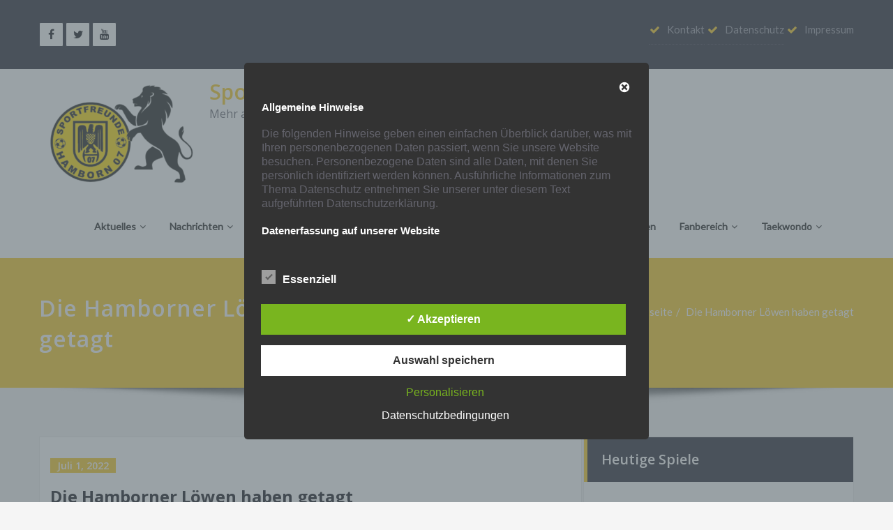

--- FILE ---
content_type: text/html; charset=UTF-8
request_url: https://www.hamborn-07.de/news/allgemein/die-hamborner-loewen-haben-getagt/
body_size: 44770
content:
<!DOCTYPE html>
<html lang="de">
<head>	
	<meta charset="UTF-8">
    <meta name="viewport" content="width=device-width, initial-scale=1">
    <meta http-equiv="x-ua-compatible" content="ie=edge">
	
		<link rel="pingback" href="https://www.hamborn-07.de/xmlrpc.php">
	
	<title>Die Hamborner Löwen haben getagt &#8211; Sportfreunde Hamborn 07</title>
<style type="text/css">


/*===================================================================================*/
/*	MENUBAR SECTION
/*===================================================================================*/

.navbar-custom .navbar-nav > li > a:focus,
.navbar-custom .navbar-nav > li > a:hover, 
.navbar-custom .navbar-nav .open > a,
.navbar-custom .navbar-nav .open > a:focus,
.navbar-custom .navbar-nav .open > a:hover {
	color: #f8c91b;
    background-color: transparent;
}
.navbar-custom .navbar-nav > .active > a, 
.navbar-custom .navbar-nav > .active > a:hover, 
.navbar-custom .navbar-nav > .active > a:focus {
	color: #ffffff;
    background-color: #f8c91b;
}
.navbar-custom .dropdown-menu {
    border-top: 2px solid #f8c91b;
    border-bottom: 2px solid #f8c91b;
}
.navbar-custom .navbar-nav .open .dropdown-menu > .active > a, 
.navbar-custom .navbar-nav .open .dropdown-menu > .active > a:hover, 
.navbar-custom .navbar-nav .open .dropdown-menu > .active > a:focus {
    background-color: transparent;
    color: #f8c91b;
}

/* Navbar Classic */

.navbar-classic .navbar-nav > li > a:hover, 
.navbar-classic .navbar-nav > li > a:focus {
    background-color: transparent;
    color: #f8c91b;
}
.navbar-classic .navbar-nav > .open > a,
.navbar-classic .navbar-nav > .open > a:hover,
.navbar-classic .navbar-nav > .open > a:focus { 
	background-color: transparent; 
	color: #f8c91b; 
}
.navbar-classic .navbar-nav > .active > a, 
.navbar-classic .navbar-nav > .active > a:hover, 
.navbar-classic .navbar-nav > .active > a:focus {
	background-color: transparent;
	color: #f8c91b;
    border-top: 2px solid #f8c91b;
}


/*Dropdown Menus & Submenus Css----------------------------------------------------------*/

.navbar-custom .dropdown-menu {
	border-top: 2px solid #f8c91b;
	border-bottom: 2px solid #f8c91b;	
}

/*===================================================================================*/
/*	CART ICON 
/*===================================================================================*/

.cart-header:hover > a { color: #f8c91b; }
.cart-header > a .cart-total { background: #f8c91b; }

/*===================================================================================*/
/*	HEADER CONTACT WIDGET 
/*===================================================================================*/

.contact-icon i { color: #f8c91b; }

/*===================================================================================*/
/*	HOMEPAGE OWL CAROUSEL SLIDER
/*===================================================================================*/

.slide-btn-sm:before, .slide-btn-sm:after { background-color: #f8c91b; }
/*Status Format*/
.format-status-btn-sm { background-color: #f8c91b; box-shadow: 0 3px 0 0 rgb(198,176,-13); }
/*Quote Format*/
#slider-carousel .format-quote:before { color: #f8c91b; } 
/*Video Format*/
.format-video-btn-sm { background-color: #f8c91b; box-shadow: 0 3px 0 0 rgb(198,176,-13); }
/* Direction Nav */
.slide-shadow { background: url("../images/slide-shadow.png") no-repeat center bottom #fff; }

/*===================================================================================*/
/*	OWL CAROUSEL SLIDER NEXT-PREV
/*===================================================================================*/

.horizontal-nav .owl-prev:hover, .horizontal-nav .owl-next:hover { background-color: #f8c91b; }

/*===================================================================================*/
/*	SECTION HEADER
/*===================================================================================*/

.widget-separator span { background-color: #f8c91b; }

/*===================================================================================*/
/*	SECRVICE SECTION
/*===================================================================================*/

.service-section .post:hover { border-top: 3px solid #f8c91b; }
.txt-pink { color: #f8c91b; }
.more-link, .more-link:hover, .more-link:focus { color: #f8c91b; }

/*===================================================================================*/
/*	PORTFOLIO SECTION
/*===================================================================================*/

/*Portfolio Tabs*/
.portfolio-tabs li.active > a, .portfolio-tabs li > a:hover { border-color: #f8c91b; background: #f8c91b; }


/*===================================================================================*/
/*	TESTIMONIAL SECTION
/*===================================================================================*/

.author-description p:before { color: #f8c91b; }

/*===================================================================================*/
/*	CALLOUT SECTION
/*===================================================================================*/

.sm-callout { border-top: 2px solid #f8c91b; }
.sm-callout-btn a { background-color: #f8c91b; box-shadow: 0 3px 0 0 rgb(198,176,-13); }
.sm-callout-btn a:hover, .sm-callout-btn a:focus { color: #ffffff; }

/*===================================================================================*/
/*	PAGE TITLE SECTION
/*===================================================================================*/

.header-overlapped, .page-title-section { background-color: #f8c91b; }

/*===================================================================================*/
/*	ABOUT US PAGE
/*===================================================================================*/

.about-section h2 > span { color: #f8c91b; }

/*===================================================================================*/
/*	TEAM SECTION
/*===================================================================================*/

.team-image .team-showcase-icons a:hover { background-color: #f8c91b; }

/*===================================================================================*/
/*	HOMEPAGE BLOG & BLOG PAGE SECTION
/*===================================================================================*/

/*Entry Title*/
.entry-header .entry-title > a:hover, .entry-header .entry-title > a:focus { color: #f8c91b; } 
/*Blog Meta*/
.entry-meta a:hover, .entry-meta a:focus { color: #f8c91b; }
.entry-meta .entry-date > a { background-color: #f8c91b; }
/*More Link*/
.home-news .more-link:hover, .home-news .more-link:focus, 
.blog-section .more-link:hover, .blog-section .more-link:focus {
    background-color: transparent;
    color: #f8c91b !important;
}
/*Comment Section*/
.comment-date { color: #f8c91b; }
.reply a { background-color: #f8c91b; box-shadow: 0 3px 0 0 rgb(198,176,-13); }
.blogdetail-btn, .wpcf7-form .wpcf7-submit { box-shadow: 0 3px 0 0 rgb(198,176,-13); }

/*===================================================================================*/
/*	SIDEBAR SECTION
/*===================================================================================*/

.sidebar .section-header { border-left: 5px solid #f8c91b; }

/*Sidebar Calender Widget*/
.calendar_wrap table#wp-calendar caption { background-color: #f8c91b; }
.calendar_wrap table#wp-calendar a:hover, .calendar_wrap table#wp-calendar a:focus, 
.calendar_wrap table#wp-calendar #next a:hover, .calendar_wrap table#wp-calendar #next a:focus, 
.calendar_wrap table#wp-calendar #prev a:hover, .calendar_wrap table#wp-calendar #prev a:focus { color: #f8c91b; }
/*Sidebar Widget Archive, Widget categories, Widget Links, Widget Meta, widget Nav Menu, Widget Pages, Widget Recent Comments, Widget Recent Entries */
.widget_archive a:hover, .widget_categories a:hover, .widget_links a:hover, 
.widget_meta a:hover, .widget_nav_menu a:hover, .widget_pages a:hover, 
.widget_recent_comments a:hover, .widget_recent_entries a:hover {
	color: #f8c91b !important;
}
.widget_archive a::before, .widget_categories a::before, .widget_links a::before, 
.widget_meta a::before, .widget_nav_menu a::before, .widget_pages a::before, 
.widget_recent_comments a::before, .widget_recent_entries a::before {
    color: #f8c91b;	
}
/*Sidebar Search*/
form.search-form input.search-submit, 
input[type="submit"], 
.woocommerce-product-search input[type="submit"], 
button[type="submit"] { 
	background-color: #f8c91b; 
}
/*Sidebar Tags*/
.tagcloud a:hover { background-color: #f8c91b; border: 1px solid #f8c91b; }

/*===================================================================================*/
/*	HEADER SIDEBAR & FOOTER SIDEBAR SECTION
/*===================================================================================*/

.site-footer { border-top: 3px solid #f8c91b; border-bottom: 3px solid #f8c91b; }
.sp-schemes .section-header span { background-color: #f8c91b; }
/*Sidebar Latest Post Widget*/
.widget .post .entry-title a:hover, .widget .post .entry-title a:focus { color: #f8c91b; }

/*===================================================================================*/
/*	FOOTER COPYRIGHTS - SITE INFO
/*===================================================================================*/

.site-info a:hover, .site-info a:focus { color: #f8c91b; }

/*===================================================================================*/
/*	WP THEME DATA - CUSTOM HTML TAGS
/*===================================================================================*/ 
blockquote { border-left: 5px solid #f8c91b; }
table a, table a:hover, table a:focus,
a, a:hover, a:focus, 
dl dd a, dl dd a:hover, dl dd a:focus { color: #f8c91b; }
p > mark, p > ins { background-color: #f8c91b; }

/*===================================================================================*/
/*	CONTACT SECTION
/*===================================================================================*/ 

.cont-info address > a:hover, .cont-info address > a:focus { color: #f8c91b; }

/*===================================================================================*/
/*	404 ERROR PAGE SECTION
/*===================================================================================*/

.error_404 h1 { color: #f8c91b; }
.error_404 p > a { color: #f8c91b; }

/*===================================================================================*/
/*	SCROLL BUTTON PAGE TO TOP
/*===================================================================================*/ 

.hc_scrollup { background-color: #f8c91b; }


/*WOOCOMMERCE CSS-----------------------------------------------------------------------------------------------------------------*/
/* Woocommerce Colors-------------------------------------------------------------------------------------------- */
.woocommerce-section { background-color: #f8c91b; }
.woocommerce ul.products li.product .price del, .woocommerce ul.products li.product .price ins, .woocommerce div.product p.price ins, .woocommerce ul.products li.product .price, .woocommerce .variations td.label, .woocommerce table.shop_table td, .woocommerce-cart .cart-collaterals .cart_totals table td, .woocommerce .woocommerce-ordering select, .woocommerce-cart table.cart td.actions .coupon .input-text, .select2-container .select2-choice { color: #64646d; }
.woocommerce div.product p.price, .woocommerce div.product span.price, .woocommerce .posted_in a, .woocommerce-product-rating a, .woocommerce .tagged_as a, .woocommerce div.product form.cart .variations td.label label, .woocommerce #reviews #comments ol.commentlist li .meta strong, .woocommerce table.shop_table th, .woocommerce-cart table.cart td a, .owl-item .item .cart .add_to_cart_button, .woocommerce ul.cart_list li a, .woocommerce ul.product_list_widget li a, .woocommerce-error, .woocommerce-info, .woocommerce-message { color: #0f0f16; }
.woocommerce ul.products li.product .button { color: #fff; }
.woocommerce ul.product_list_widget li a:hover, .woocommerce ul.product_list_widget li a:focus, 
.woocommerce .posted_in a:hover, .woocommerce .posted_in a:focus { color: #f8c91b; }
.woocommerce ul.products li.product:hover .button, 
.woocommerce ul.products li.product:focus .button, 
.woocommerce div.product form.cart .button:hover, 
.woocommerce div.product form.cart .button:focus, 
.woocommerce div.product form.cart .button, .woocommerce a.button, .woocommerce a.button:hover, .woocommerce input.button:disabled, .woocommerce input.button:disabled[disabled], .woocommerce-EditAccountForm input.woocommerce-Button, .owl-item .item .cart .add_to_cart_button:hover, #add_payment_method table.cart img, .woocommerce-cart table.cart img, .woocommerce-checkout table.cart img { border: 4px double #e9e9e9; }
.woocommerce div.product form.cart .button, .woocommerce a.button, .woocommerce a.button:hover, .woocommerce a.added_to_cart, .woocommerce table.my_account_orders .order-actions .button { color: #fff; }
.woocommerce ul.products li.product .button,  
 .owl-item .item .cart .add_to_cart_button { background: #f8c91b !important; }
.woocommerce ul.products li.product .button, .woocommerce ul.products li.product .button:hover, .owl-item .item .cart .add_to_cart_button { border: 1px solid #f8c91b !important; }
.woocommerce ul.products li.product, 
.woocommerce-page ul.products li.product { background-color: #ffffff; border: 1px solid #e9e9e9; }
.woocommerce #respond input#submit.alt, .woocommerce a.button.alt, .woocommerce button.button.alt, .woocommerce input.button.alt { background-color: #f8c91b; }
.woocommerce #respond input#submit.alt:hover, .woocommerce a.button.alt:hover, .woocommerce button.button.alt:hover, .woocommerce input.button.alt:hover {
    background-color: #f8c91b;
    color: #fff;
}
.woocommerce .star-rating span { color: #f8c91b; }
.woocommerce ul.products li.product .onsale, .woocommerce span.onsale { background: #f8c91b; border: 2px solid #f8c91b; color: #fff; }
.woocommerce ul.products li.product:hover .onsale, .woocommerce mark, .woocommerce ins { color: #fff; }
.woocommerce span.onsale:hover { color: #fff; }
.woocommerce ul.products li.product:before, .woocommerce ul.products li.product:after, .woocommerce-page ul.products li.product:before, .woocommerce-page ul.products li.product:after {
    content: "";
    position: absolute;
    z-index: -1;
    top: 50%;
    bottom: 0;
    left: 10px;
    right: 10px;
    -moz-border-radius: 100px / 10px;
    border-radius: 100px / 10px;
}
.woocommerce ul.products li.product:before, .woocommerce ul.products li.product:after, .woocommerce-page ul.products li.product:before, .woocommerce-page ul.products li.product:after {
    -webkit-box-shadow: 0 0 15px rgba(0,0,0,0.8);
    -moz-box-shadow: 0 0 15px rgba(0,0,0,0.8);
    box-shadow: 0 0 15px rgba(0,0,0,0.8);
}
.woocommerce a.remove, .woocommerce .woocommerce-Button, .woocommerce .cart input.button, .woocommerce input.button.alt, .woocommerce button.button, .woocommerce #respond input#submit, .woocommerce .cart input.button:hover, 
.woocommerce .cart input.button:focus, 
.woocommerce input.button.alt:hover, 
.woocommerce input.button.alt:focus, 
.woocommerce input.button:hover, 
.woocommerce input.button:focus, 
.woocommerce button.button:hover, 
.woocommerce button.button:focus, 
.woocommerce #respond input#submit:hover, 
.woocommerce #respond input#submit:focus, 
.woocommerce ul.products li.product:hover .button, 
.woocommerce-cart .wc-proceed-to-checkout a.checkout-button, .woocommerce .return-to-shop a.button  { color: #ffffff !important; }
.woocommerce div.product form.cart .button, .woocommerce a.button, .woocommerce a.button:hover, .woocommerce a.button, .woocommerce .woocommerce-Button, .woocommerce .cart input.button, .woocommerce input.button.alt, .woocommerce button.button, .woocommerce #respond input#submit, .woocommerce .cart input.button:hover, .woocommerce .cart input.button:focus, 
.woocommerce input.button.alt:hover, .woocommerce input.button.alt:focus, 
.woocommerce input.button:hover, .woocommerce input.button:focus, 
.woocommerce button.button:hover, .woocommerce button.button:focus, 
.woocommerce #respond input#submit:hover, .woocommerce #respond input#submit:focus, 
.woocommerce-cart .wc-proceed-to-checkout a.checkout-button { background: #f8c91b; border: 1px solid transparent !important; }
.woocommerce-message, .woocommerce-info {
    border-top-color: #f8c91b;
}
.woocommerce-message::before, .woocommerce-info::before { color: #f8c91b; }
.woocommerce div.product div.summary {
    margin-bottom: 2em;
    padding: 0.4rem 0.9rem 1.5rem;
    background-color: #fff;
    border: 1px solid #e9e9e9;
}
.price_label { color: #727272; }
.woocommerce a.added_to_cart { background: #21202e; border: 1px solid #ffffff; }
.woocommerce a.button { border-radius: 0px; box-shadow: none; }
.woocommerce #reviews #comments ol.commentlist li .comment-text { border: 1px solid #e4e1e3; }
.woocommerce #reviews #comments ol.commentlist li .meta time { color: #8f969c; }
.woocommerce #review_form #respond textarea, .woocommerce-cart table.cart td.actions .coupon .input-text { border: 1px solid #e9e9e9; }
.woocommerce-error, .woocommerce-info, .woocommerce-message { background-color: #fbfbfb; box-shadow: 0 7px 3px -5px #e0e0e0; }
.woocommerce table.shop_table, .woocommerce table.shop_table td { border: 1px solid rgba(0, 0, 0, .1); }
.woocommerce table.shop_table th { background-color: #fbfbfb; }
#add_payment_method table.cart img, .woocommerce-cart table.cart img, .woocommerce-checkout table.cart img { border: 4px double #e9e9e9; }
.woocommerce a.remove { background: #555555; }
.woocommerce .checkout_coupon input.button, 
.woocommerce .woocommerce-MyAccount-content input.button, .woocommerce .login input.button { background-color: #f8c91b; color: #ffffff; border: 1px solid transparent; }
.woocommerce-page #payment #place_order { border: 1px solid transparent; }
.select2-container .select2-choice, .select2-drop-active, .woocommerce .woocommerce-ordering select, .woocommerce .widget select { 
    border: 1px solid #e9e9e9;
}
.woocommerce-checkout #payment ul.payment_methods { background-color: #fbfbfb; border: 1px solid rgba(0, 0, 0, .1); }
#add_payment_method #payment div.payment_box, .woocommerce-cart #payment div.payment_box, .woocommerce-checkout #payment div.payment_box { background-color: #ebe9eb; }
#add_payment_method #payment div.payment_box:before, 
.woocommerce-cart #payment div.payment_box:before, 
.woocommerce-checkout #payment div.payment_box:before { 
    border: 1em solid #ebe9eb;
    border-right-color: transparent;
    border-left-color: transparent;
    border-top-color: transparent;
}   
.woocommerce nav.woocommerce-pagination ul li a, 
.woocommerce nav.woocommerce-pagination ul li span { background-color: transparent; border: 1px solid #0f0f16; color: #242526; }
.woocommerce nav.woocommerce-pagination ul li a:focus, .woocommerce nav.woocommerce-pagination ul li a:hover, .woocommerce nav.woocommerce-pagination ul li span.current { background-color: #0f0f16; border: 1px solid #0f0f16; color: #ffffff; }
.woocommerce-MyAccount-navigation ul li { border-bottom: 1px solid #ebe9eb; }
.woocommerce-EditAccountForm input.woocommerce-Button { border: 1px solid #ffffff; }
.ui-slider .ui-slider-handle {
    border: 1px solid rgba(0, 0, 0, 0.25);
    background: #e7e7e7;
    background: -webkit-gradient(linear,left top,left bottom,from(#FEFEFE),to(#e7e7e7));
    background: -webkit-linear-gradient(#FEFEFE,#e7e7e7);
    background: -moz-linear-gradient(center top,#FEFEFE 0%,#e7e7e7 100%);
    background: -moz-gradient(center top,#FEFEFE 0%,#e7e7e7 100%);
    -webkit-box-shadow: 0 1px 2px rgba(0, 0, 0, 0.3), 0 0 0 1px rgba(255, 255, 255, 0.65) inset;
    -moz-box-shadow: 0 1px 2px rgba(0, 0, 0, 0.3), 0 0 0 1px rgba(255, 255, 255, 0.65) inset;
    box-shadow: 0 1px 2px rgba(0, 0, 0, 0.3), 0 0 0 1px rgba(255, 255, 255, 0.65) inset;
}
.price_slider_wrapper .ui-widget-content {
    background: #1e1e1e;
    background: -webkit-gradient(linear,left top,left bottom,from(#1e1e1e),to(#6a6a6a));
    background: -webkit-linear-gradient(#1e1e1e,#6a6a6a);
    background: -moz-linear-gradient(center top,#1e1e1e 0%,#6a6a6a 100%);
    background: -moz-gradient(center top,#1e1e1e 0%,#6a6a6a 100%);
}
.sidebar-widget .widget-title { border-bottom: 2px solid #eeeeee; }
.sidebar-widget .woocommerce ul.cart_list li { border-bottom: 1px dotted #d1d1d1; }
.woocommerce div.product .woocommerce-tabs .panel { background: #fff; border: 1px solid #e9e9e9; }
.woocommerce .widget_price_filter .ui-slider .ui-slider-range { background-color: #f8c91b; }
.add-to-cart a.added_to_cart, 
.add-to-cart a.added_to_cart:hover, 
.add-to-cart a.added_to_cart:focus { 
	background: #f8c91b;
}

/*===================================================================================*/
/*	WOOCOMMERCE PRODUCT CAROUSEL
/*===================================================================================*/

.product_container { background-color: #ffffff; border: 1px solid #e9e9e9; }
.wpcs_product_carousel_slider .owl-item .item h4.product_name, .wpcs_product_carousel_slider .owl-item .item h4.product_name a, 
.wpcs_product_carousel_slider .owl-item .item .cart .add_to_cart_button { color: #0f0f16 !important; }
.wpcs_product_carousel_slider .owl-item .item .cart:hover .add_to_cart_button,
.testimonial-section .wpcs_product_carousel_slider .title, .top-header-detail .wpcs_product_carousel_slider .title { color: #ffffff !important; }

.woocommerce button.button.alt.disabled, .woocommerce button.button.alt.disabled:hover {  background-color: #f8c91b; }

</style>
<style type="text/css">
/* Banner */
.page-title-section .page-title h1 {
	color: #fff;
}
/* Breadcrumb */
/* Slider Section */
#slider-carousel .slide-text-bg1 h1,#slider-carousel .format-video h1,#slider-carousel .format-status h1{
    color: #ffffff!important;
}
#slider-carousel .format-quote,#slider-carousel .format-aside p,.slide-text-bg1 p,#slider-carousel .format-video p,#slider-carousel .format-status p {
    color: #ffffff!important;
}

/* Testimonial Section */
.testimonial-section h1.white {
    color: #ffffff !important;
}
.testimonial-section p.white {
    color: #ffffff!important;
}
.testimonial-section .author-box img {
    border: 2px solid #ffffff!important;
}
.testimonial-section .author-description p {
    color: #64646d!important;
}
.testmonial-area .name a,.testmonial-area .name {
    color: #ffffff!important;
}
.testmonial-area span.designation {
    color: #ffffff!important;
}
/* CTA SECTION */
.sm-callout h4, .sm-callout h4 abbr  {
    color: #64646d!important;
}
.cta p {
    color: #ffffff;
}

/* Single Post/Page */

/* Sidebar */
body .sidebar .section-header .widget-title {
    color: #ffffff!important;
}
body .sidebar p {
    color: #64646d!important;
}
.sidebar a {
    color: #64646d!important;
}

/* Footer Widgets */
    .site-footer p {
        color: #fff;
    }
</style><meta name='robots' content='max-image-preview:large' />
<style type='text/css'>
						#tarinner #dsgvonotice_footer a, .dsgvonotice_footer_separator {
							
							color: #ffffff !important;
							
						}
												
					.dsdvo-cookie-notice.style3 #tarteaucitronAlertBig #tarinner {border-radius: 5px;}</style>
<!-- Open Graph Meta Tags generated by Blog2Social 873 - https://www.blog2social.com -->
<meta property="og:title" content="Die Hamborner Löwen haben getagt"/>
<meta property="og:description" content="-Hamborn 07 stellt die Weichen für die Zukunft - Jahreshauptversammlung bestätigt den Vorstand mit kleinen Änderungen im Amt und verschlankt die Satzung - 
N"/>
<meta property="og:url" content="/news/allgemein/die-hamborner-loewen-haben-getagt/"/>
<meta property="og:image" content="https://www.hamborn-07.de/wp-content/uploads/2020/08/news.png"/>
<meta property="og:image:width" content="128" />
<meta property="og:image:height" content="128" />
<meta property="og:image:type" content="image/png" />
<meta property="og:type" content="article"/>
<meta property="og:article:published_time" content="2022-07-01 16:09:42"/>
<meta property="og:article:modified_time" content="2022-07-02 18:14:12"/>
<!-- Open Graph Meta Tags generated by Blog2Social 873 - https://www.blog2social.com -->

<!-- Twitter Card generated by Blog2Social 873 - https://www.blog2social.com -->
<meta name="twitter:card" content="summary">
<meta name="twitter:title" content="Die Hamborner Löwen haben getagt"/>
<meta name="twitter:description" content="-Hamborn 07 stellt die Weichen für die Zukunft - Jahreshauptversammlung bestätigt den Vorstand mit kleinen Änderungen im Amt und verschlankt die Satzung - 
N"/>
<meta name="twitter:image" content="https://www.hamborn-07.de/wp-content/uploads/2020/08/news.png"/>
<!-- Twitter Card generated by Blog2Social 873 - https://www.blog2social.com -->
<meta name="author" content="Mainka"/>
<link rel='dns-prefetch' href='//fonts.googleapis.com' />
<link rel="alternate" type="application/rss+xml" title="Sportfreunde Hamborn 07 &raquo; Feed" href="https://www.hamborn-07.de/feed/" />
<link rel="alternate" type="application/rss+xml" title="Sportfreunde Hamborn 07 &raquo; Kommentar-Feed" href="https://www.hamborn-07.de/comments/feed/" />
<link rel="alternate" type="application/rss+xml" title="Sportfreunde Hamborn 07 &raquo; Die Hamborner Löwen haben getagt-Kommentar-Feed" href="https://www.hamborn-07.de/news/allgemein/die-hamborner-loewen-haben-getagt/feed/" />
<link rel="alternate" title="oEmbed (JSON)" type="application/json+oembed" href="https://www.hamborn-07.de/wp-json/oembed/1.0/embed?url=https%3A%2F%2Fwww.hamborn-07.de%2Fnews%2Fallgemein%2Fdie-hamborner-loewen-haben-getagt%2F" />
<link rel="alternate" title="oEmbed (XML)" type="text/xml+oembed" href="https://www.hamborn-07.de/wp-json/oembed/1.0/embed?url=https%3A%2F%2Fwww.hamborn-07.de%2Fnews%2Fallgemein%2Fdie-hamborner-loewen-haben-getagt%2F&#038;format=xml" />
<style id='wp-img-auto-sizes-contain-inline-css' type='text/css'>
img:is([sizes=auto i],[sizes^="auto," i]){contain-intrinsic-size:3000px 1500px}
/*# sourceURL=wp-img-auto-sizes-contain-inline-css */
</style>
<style id='wp-emoji-styles-inline-css' type='text/css'>

	img.wp-smiley, img.emoji {
		display: inline !important;
		border: none !important;
		box-shadow: none !important;
		height: 1em !important;
		width: 1em !important;
		margin: 0 0.07em !important;
		vertical-align: -0.1em !important;
		background: none !important;
		padding: 0 !important;
	}
/*# sourceURL=wp-emoji-styles-inline-css */
</style>
<style id='wp-block-library-inline-css' type='text/css'>
:root{--wp-block-synced-color:#7a00df;--wp-block-synced-color--rgb:122,0,223;--wp-bound-block-color:var(--wp-block-synced-color);--wp-editor-canvas-background:#ddd;--wp-admin-theme-color:#007cba;--wp-admin-theme-color--rgb:0,124,186;--wp-admin-theme-color-darker-10:#006ba1;--wp-admin-theme-color-darker-10--rgb:0,107,160.5;--wp-admin-theme-color-darker-20:#005a87;--wp-admin-theme-color-darker-20--rgb:0,90,135;--wp-admin-border-width-focus:2px}@media (min-resolution:192dpi){:root{--wp-admin-border-width-focus:1.5px}}.wp-element-button{cursor:pointer}:root .has-very-light-gray-background-color{background-color:#eee}:root .has-very-dark-gray-background-color{background-color:#313131}:root .has-very-light-gray-color{color:#eee}:root .has-very-dark-gray-color{color:#313131}:root .has-vivid-green-cyan-to-vivid-cyan-blue-gradient-background{background:linear-gradient(135deg,#00d084,#0693e3)}:root .has-purple-crush-gradient-background{background:linear-gradient(135deg,#34e2e4,#4721fb 50%,#ab1dfe)}:root .has-hazy-dawn-gradient-background{background:linear-gradient(135deg,#faaca8,#dad0ec)}:root .has-subdued-olive-gradient-background{background:linear-gradient(135deg,#fafae1,#67a671)}:root .has-atomic-cream-gradient-background{background:linear-gradient(135deg,#fdd79a,#004a59)}:root .has-nightshade-gradient-background{background:linear-gradient(135deg,#330968,#31cdcf)}:root .has-midnight-gradient-background{background:linear-gradient(135deg,#020381,#2874fc)}:root{--wp--preset--font-size--normal:16px;--wp--preset--font-size--huge:42px}.has-regular-font-size{font-size:1em}.has-larger-font-size{font-size:2.625em}.has-normal-font-size{font-size:var(--wp--preset--font-size--normal)}.has-huge-font-size{font-size:var(--wp--preset--font-size--huge)}.has-text-align-center{text-align:center}.has-text-align-left{text-align:left}.has-text-align-right{text-align:right}.has-fit-text{white-space:nowrap!important}#end-resizable-editor-section{display:none}.aligncenter{clear:both}.items-justified-left{justify-content:flex-start}.items-justified-center{justify-content:center}.items-justified-right{justify-content:flex-end}.items-justified-space-between{justify-content:space-between}.screen-reader-text{border:0;clip-path:inset(50%);height:1px;margin:-1px;overflow:hidden;padding:0;position:absolute;width:1px;word-wrap:normal!important}.screen-reader-text:focus{background-color:#ddd;clip-path:none;color:#444;display:block;font-size:1em;height:auto;left:5px;line-height:normal;padding:15px 23px 14px;text-decoration:none;top:5px;width:auto;z-index:100000}html :where(.has-border-color){border-style:solid}html :where([style*=border-top-color]){border-top-style:solid}html :where([style*=border-right-color]){border-right-style:solid}html :where([style*=border-bottom-color]){border-bottom-style:solid}html :where([style*=border-left-color]){border-left-style:solid}html :where([style*=border-width]){border-style:solid}html :where([style*=border-top-width]){border-top-style:solid}html :where([style*=border-right-width]){border-right-style:solid}html :where([style*=border-bottom-width]){border-bottom-style:solid}html :where([style*=border-left-width]){border-left-style:solid}html :where(img[class*=wp-image-]){height:auto;max-width:100%}:where(figure){margin:0 0 1em}html :where(.is-position-sticky){--wp-admin--admin-bar--position-offset:var(--wp-admin--admin-bar--height,0px)}@media screen and (max-width:600px){html :where(.is-position-sticky){--wp-admin--admin-bar--position-offset:0px}}

/*# sourceURL=wp-block-library-inline-css */
</style><style id='global-styles-inline-css' type='text/css'>
:root{--wp--preset--aspect-ratio--square: 1;--wp--preset--aspect-ratio--4-3: 4/3;--wp--preset--aspect-ratio--3-4: 3/4;--wp--preset--aspect-ratio--3-2: 3/2;--wp--preset--aspect-ratio--2-3: 2/3;--wp--preset--aspect-ratio--16-9: 16/9;--wp--preset--aspect-ratio--9-16: 9/16;--wp--preset--color--black: #000000;--wp--preset--color--cyan-bluish-gray: #abb8c3;--wp--preset--color--white: #ffffff;--wp--preset--color--pale-pink: #f78da7;--wp--preset--color--vivid-red: #cf2e2e;--wp--preset--color--luminous-vivid-orange: #ff6900;--wp--preset--color--luminous-vivid-amber: #fcb900;--wp--preset--color--light-green-cyan: #7bdcb5;--wp--preset--color--vivid-green-cyan: #00d084;--wp--preset--color--pale-cyan-blue: #8ed1fc;--wp--preset--color--vivid-cyan-blue: #0693e3;--wp--preset--color--vivid-purple: #9b51e0;--wp--preset--gradient--vivid-cyan-blue-to-vivid-purple: linear-gradient(135deg,rgb(6,147,227) 0%,rgb(155,81,224) 100%);--wp--preset--gradient--light-green-cyan-to-vivid-green-cyan: linear-gradient(135deg,rgb(122,220,180) 0%,rgb(0,208,130) 100%);--wp--preset--gradient--luminous-vivid-amber-to-luminous-vivid-orange: linear-gradient(135deg,rgb(252,185,0) 0%,rgb(255,105,0) 100%);--wp--preset--gradient--luminous-vivid-orange-to-vivid-red: linear-gradient(135deg,rgb(255,105,0) 0%,rgb(207,46,46) 100%);--wp--preset--gradient--very-light-gray-to-cyan-bluish-gray: linear-gradient(135deg,rgb(238,238,238) 0%,rgb(169,184,195) 100%);--wp--preset--gradient--cool-to-warm-spectrum: linear-gradient(135deg,rgb(74,234,220) 0%,rgb(151,120,209) 20%,rgb(207,42,186) 40%,rgb(238,44,130) 60%,rgb(251,105,98) 80%,rgb(254,248,76) 100%);--wp--preset--gradient--blush-light-purple: linear-gradient(135deg,rgb(255,206,236) 0%,rgb(152,150,240) 100%);--wp--preset--gradient--blush-bordeaux: linear-gradient(135deg,rgb(254,205,165) 0%,rgb(254,45,45) 50%,rgb(107,0,62) 100%);--wp--preset--gradient--luminous-dusk: linear-gradient(135deg,rgb(255,203,112) 0%,rgb(199,81,192) 50%,rgb(65,88,208) 100%);--wp--preset--gradient--pale-ocean: linear-gradient(135deg,rgb(255,245,203) 0%,rgb(182,227,212) 50%,rgb(51,167,181) 100%);--wp--preset--gradient--electric-grass: linear-gradient(135deg,rgb(202,248,128) 0%,rgb(113,206,126) 100%);--wp--preset--gradient--midnight: linear-gradient(135deg,rgb(2,3,129) 0%,rgb(40,116,252) 100%);--wp--preset--font-size--small: 13px;--wp--preset--font-size--medium: 20px;--wp--preset--font-size--large: 36px;--wp--preset--font-size--x-large: 42px;--wp--preset--spacing--20: 0.44rem;--wp--preset--spacing--30: 0.67rem;--wp--preset--spacing--40: 1rem;--wp--preset--spacing--50: 1.5rem;--wp--preset--spacing--60: 2.25rem;--wp--preset--spacing--70: 3.38rem;--wp--preset--spacing--80: 5.06rem;--wp--preset--shadow--natural: 6px 6px 9px rgba(0, 0, 0, 0.2);--wp--preset--shadow--deep: 12px 12px 50px rgba(0, 0, 0, 0.4);--wp--preset--shadow--sharp: 6px 6px 0px rgba(0, 0, 0, 0.2);--wp--preset--shadow--outlined: 6px 6px 0px -3px rgb(255, 255, 255), 6px 6px rgb(0, 0, 0);--wp--preset--shadow--crisp: 6px 6px 0px rgb(0, 0, 0);}:where(.is-layout-flex){gap: 0.5em;}:where(.is-layout-grid){gap: 0.5em;}body .is-layout-flex{display: flex;}.is-layout-flex{flex-wrap: wrap;align-items: center;}.is-layout-flex > :is(*, div){margin: 0;}body .is-layout-grid{display: grid;}.is-layout-grid > :is(*, div){margin: 0;}:where(.wp-block-columns.is-layout-flex){gap: 2em;}:where(.wp-block-columns.is-layout-grid){gap: 2em;}:where(.wp-block-post-template.is-layout-flex){gap: 1.25em;}:where(.wp-block-post-template.is-layout-grid){gap: 1.25em;}.has-black-color{color: var(--wp--preset--color--black) !important;}.has-cyan-bluish-gray-color{color: var(--wp--preset--color--cyan-bluish-gray) !important;}.has-white-color{color: var(--wp--preset--color--white) !important;}.has-pale-pink-color{color: var(--wp--preset--color--pale-pink) !important;}.has-vivid-red-color{color: var(--wp--preset--color--vivid-red) !important;}.has-luminous-vivid-orange-color{color: var(--wp--preset--color--luminous-vivid-orange) !important;}.has-luminous-vivid-amber-color{color: var(--wp--preset--color--luminous-vivid-amber) !important;}.has-light-green-cyan-color{color: var(--wp--preset--color--light-green-cyan) !important;}.has-vivid-green-cyan-color{color: var(--wp--preset--color--vivid-green-cyan) !important;}.has-pale-cyan-blue-color{color: var(--wp--preset--color--pale-cyan-blue) !important;}.has-vivid-cyan-blue-color{color: var(--wp--preset--color--vivid-cyan-blue) !important;}.has-vivid-purple-color{color: var(--wp--preset--color--vivid-purple) !important;}.has-black-background-color{background-color: var(--wp--preset--color--black) !important;}.has-cyan-bluish-gray-background-color{background-color: var(--wp--preset--color--cyan-bluish-gray) !important;}.has-white-background-color{background-color: var(--wp--preset--color--white) !important;}.has-pale-pink-background-color{background-color: var(--wp--preset--color--pale-pink) !important;}.has-vivid-red-background-color{background-color: var(--wp--preset--color--vivid-red) !important;}.has-luminous-vivid-orange-background-color{background-color: var(--wp--preset--color--luminous-vivid-orange) !important;}.has-luminous-vivid-amber-background-color{background-color: var(--wp--preset--color--luminous-vivid-amber) !important;}.has-light-green-cyan-background-color{background-color: var(--wp--preset--color--light-green-cyan) !important;}.has-vivid-green-cyan-background-color{background-color: var(--wp--preset--color--vivid-green-cyan) !important;}.has-pale-cyan-blue-background-color{background-color: var(--wp--preset--color--pale-cyan-blue) !important;}.has-vivid-cyan-blue-background-color{background-color: var(--wp--preset--color--vivid-cyan-blue) !important;}.has-vivid-purple-background-color{background-color: var(--wp--preset--color--vivid-purple) !important;}.has-black-border-color{border-color: var(--wp--preset--color--black) !important;}.has-cyan-bluish-gray-border-color{border-color: var(--wp--preset--color--cyan-bluish-gray) !important;}.has-white-border-color{border-color: var(--wp--preset--color--white) !important;}.has-pale-pink-border-color{border-color: var(--wp--preset--color--pale-pink) !important;}.has-vivid-red-border-color{border-color: var(--wp--preset--color--vivid-red) !important;}.has-luminous-vivid-orange-border-color{border-color: var(--wp--preset--color--luminous-vivid-orange) !important;}.has-luminous-vivid-amber-border-color{border-color: var(--wp--preset--color--luminous-vivid-amber) !important;}.has-light-green-cyan-border-color{border-color: var(--wp--preset--color--light-green-cyan) !important;}.has-vivid-green-cyan-border-color{border-color: var(--wp--preset--color--vivid-green-cyan) !important;}.has-pale-cyan-blue-border-color{border-color: var(--wp--preset--color--pale-cyan-blue) !important;}.has-vivid-cyan-blue-border-color{border-color: var(--wp--preset--color--vivid-cyan-blue) !important;}.has-vivid-purple-border-color{border-color: var(--wp--preset--color--vivid-purple) !important;}.has-vivid-cyan-blue-to-vivid-purple-gradient-background{background: var(--wp--preset--gradient--vivid-cyan-blue-to-vivid-purple) !important;}.has-light-green-cyan-to-vivid-green-cyan-gradient-background{background: var(--wp--preset--gradient--light-green-cyan-to-vivid-green-cyan) !important;}.has-luminous-vivid-amber-to-luminous-vivid-orange-gradient-background{background: var(--wp--preset--gradient--luminous-vivid-amber-to-luminous-vivid-orange) !important;}.has-luminous-vivid-orange-to-vivid-red-gradient-background{background: var(--wp--preset--gradient--luminous-vivid-orange-to-vivid-red) !important;}.has-very-light-gray-to-cyan-bluish-gray-gradient-background{background: var(--wp--preset--gradient--very-light-gray-to-cyan-bluish-gray) !important;}.has-cool-to-warm-spectrum-gradient-background{background: var(--wp--preset--gradient--cool-to-warm-spectrum) !important;}.has-blush-light-purple-gradient-background{background: var(--wp--preset--gradient--blush-light-purple) !important;}.has-blush-bordeaux-gradient-background{background: var(--wp--preset--gradient--blush-bordeaux) !important;}.has-luminous-dusk-gradient-background{background: var(--wp--preset--gradient--luminous-dusk) !important;}.has-pale-ocean-gradient-background{background: var(--wp--preset--gradient--pale-ocean) !important;}.has-electric-grass-gradient-background{background: var(--wp--preset--gradient--electric-grass) !important;}.has-midnight-gradient-background{background: var(--wp--preset--gradient--midnight) !important;}.has-small-font-size{font-size: var(--wp--preset--font-size--small) !important;}.has-medium-font-size{font-size: var(--wp--preset--font-size--medium) !important;}.has-large-font-size{font-size: var(--wp--preset--font-size--large) !important;}.has-x-large-font-size{font-size: var(--wp--preset--font-size--x-large) !important;}
/*# sourceURL=global-styles-inline-css */
</style>

<style id='classic-theme-styles-inline-css' type='text/css'>
/*! This file is auto-generated */
.wp-block-button__link{color:#fff;background-color:#32373c;border-radius:9999px;box-shadow:none;text-decoration:none;padding:calc(.667em + 2px) calc(1.333em + 2px);font-size:1.125em}.wp-block-file__button{background:#32373c;color:#fff;text-decoration:none}
/*# sourceURL=/wp-includes/css/classic-themes.min.css */
</style>
<link rel='stylesheet' id='contact-form-7-css' href='https://www.hamborn-07.de/wp-content/plugins/contact-form-7/includes/css/styles.css?ver=6.1.4' type='text/css' media='all' />
<link rel='stylesheet' id='dashicons-css' href='https://www.hamborn-07.de/wp-includes/css/dashicons.min.css?ver=6.9' type='text/css' media='all' />
<link rel='stylesheet' id='dsgvoaio_frontend_css-css' href='https://www.hamborn-07.de/wp-content/plugins/dsgvo-all-in-one-for-wp/assets/css/plugin.css?ver=1.0' type='text/css' media='all' />
<link rel='stylesheet' id='bootstrap-css' href='https://www.hamborn-07.de/wp-content/themes/spicepress-pro/css/bootstrap.css?ver=6.9' type='text/css' media='all' />
<link rel='stylesheet' id='style-css' href='https://www.hamborn-07.de/wp-content/themes/spicepress-pro-child-theme/style.css?ver=6.9' type='text/css' media='all' />
<link rel='stylesheet' id='animate.min-css-css' href='https://www.hamborn-07.de/wp-content/themes/spicepress-pro/css/animate.min.css?ver=6.9' type='text/css' media='all' />
<link rel='stylesheet' id='spicepress-light-css-css' href='https://www.hamborn-07.de/wp-content/themes/spicepress-pro/css/lightbox.css?ver=6.9' type='text/css' media='all' />
<link rel='stylesheet' id='spicepress-font-awesome.min-css-css' href='https://www.hamborn-07.de/wp-content/themes/spicepress-pro/css/font-awesome/css/font-awesome.min.css?ver=6.9' type='text/css' media='all' />
<link rel='stylesheet' id='spicepress-media-responsive-css-css' href='https://www.hamborn-07.de/wp-content/themes/spicepress-pro/css/media-responsive.css?ver=6.9' type='text/css' media='all' />
<link rel='stylesheet' id='spicepress-owl-carousel-css-css' href='https://www.hamborn-07.de/wp-content/themes/spicepress-pro/css/owl.carousel.css?ver=6.9' type='text/css' media='all' />
<link rel='stylesheet' id='spicepress-fonts-css' href='//fonts.googleapis.com/css?family=Open+Sans%3A300%2C400%2C600%2C700%2C800%7CDosis%3A200%2C300%2C400%2C500%2C600%2C700%2C800%7Citalic%7CCourgette&#038;subset=latin%2Clatin-ext' type='text/css' media='all' />
<link rel='stylesheet' id='spicepress-google-fonts-css' href='//fonts.googleapis.com/css?family=ABeeZee%7CAbel%7CAbril+Fatface%7CAclonica%7CAcme%7CActor%7CAdamina%7CAdvent+Pro%7CAguafina+Script%7CAkronim%7CAladin%7CAldrich%7CAlef%7CAlegreya%7CAlegreya+SC%7CAlegreya+Sans%7CAlegreya+Sans+SC%7CAlex+Brush%7CAlfa+Slab+One%7CAlice%7CAlike%7CAlike+Angular%7CAllan%7CAllerta%7CAllerta+Stencil%7CAllura%7CAlmendra%7CAlmendra+Display%7CAlmendra+SC%7CAmarante%7CAmaranth%7CAmatic+SC%7CAmatica+SC%7CAmethysta%7CAmiko%7CAmiri%7CAmita%7CAnaheim%7CAndada%7CAndika%7CAngkor%7CAnnie+Use+Your+Telescope%7CAnonymous+Pro%7CAntic%7CAntic+Didone%7CAntic+Slab%7CAnton%7CArapey%7CArbutus%7CArbutus+Slab%7CArchitects+Daughter%7CArchivo+Black%7CArchivo+Narrow%7CAref+Ruqaa%7CArima+Madurai%7CArimo%7CArizonia%7CArmata%7CArtifika%7CArvo%7CArya%7CAsap%7CAsar%7CAsset%7CAssistant%7CAstloch%7CAsul%7CAthiti%7CAtma%7CAtomic+Age%7CAubrey%7CAudiowide%7CAutour+One%7CAverage%7CAverage+Sans%7CAveria+Gruesa+Libre%7CAveria+Libre%7CAveria+Sans+Libre%7CAveria+Serif+Libre%7CBad+Script%7CBaloo%7CBaloo+Bhai%7CBaloo+Da%7CBaloo+Thambi%7CBalthazar%7CBangers%7CBasic%7CBattambang%7CBaumans%7CBayon%7CBelgrano%7CBelleza%7CBenchNine%7CBentham%7CBerkshire+Swash%7CBevan%7CBigelow+Rules%7CBigshot+One%7CBilbo%7CBilbo+Swash+Caps%7CBioRhyme%7CBioRhyme+Expanded%7CBiryani%7CBitter%7CBlack+Ops+One%7CBokor%7CBonbon%7CBoogaloo%7CBowlby+One%7CBowlby+One+SC%7CBrawler%7CBree+Serif%7CBubblegum+Sans%7CBubbler+One%7CBuda%7CBuenard%7CBungee%7CBungee+Hairline%7CBungee+Inline%7CBungee+Outline%7CBungee+Shade%7CButcherman%7CButterfly+Kids%7CCabin%7CCabin+Condensed%7CCabin+Sketch%7CCaesar+Dressing%7CCagliostro%7CCairo%7CCalligraffitti%7CCambay%7CCambo%7CCandal%7CCantarell%7CCantata+One%7CCantora+One%7CCapriola%7CCardo%7CCarme%7CCarrois+Gothic%7CCarrois+Gothic+SC%7CCarter+One%7CCatamaran%7CCaudex%7CCaveat%7CCaveat+Brush%7CCedarville+Cursive%7CCeviche+One%7CChanga%7CChanga+One%7CChango%7CChathura%7CChau+Philomene+One%7CChela+One%7CChelsea+Market%7CChenla%7CCherry+Cream+Soda%7CCherry+Swash%7CChewy%7CChicle%7CChivo%7CChonburi%7CCinzel%7CCinzel+Decorative%7CClicker+Script%7CCoda%7CCoda+Caption%7CCodystar%7CCoiny%7CCombo%7CComfortaa%7CComing+Soon%7CConcert+One%7CCondiment%7CContent%7CContrail+One%7CConvergence%7CCookie%7CCopse%7CCorben%7CCormorant%7CCormorant+Garamond%7CCormorant+Infant%7CCormorant+SC%7CCormorant+Unicase%7CCormorant+Upright%7CCourgette%7CCousine%7CCoustard%7CCovered+By+Your+Grace%7CCrafty+Girls%7CCreepster%7CCrete+Round%7CCrimson+Text%7CCroissant+One%7CCrushed%7CCuprum%7CCutive%7CCutive+Mono%7CDamion%7CDancing+Script%7CDangrek%7CDavid+Libre%7CDawning+of+a+New+Day%7CDays+One%7CDekko%7CDelius%7CDelius+Swash+Caps%7CDelius+Unicase%7CDella+Respira%7CDenk+One%7CDevonshire%7CDhurjati%7CDidact+Gothic%7CDiplomata%7CDiplomata+SC%7CDomine%7CDonegal+One%7CDoppio+One%7CDorsa%7CDosis%7CDr+Sugiyama%7CDroid+Sans%7CDroid+Sans+Mono%7CDroid+Serif%7CDuru+Sans%7CDynalight%7CEB+Garamond%7CEagle+Lake%7CEater%7CEconomica%7CEczar%7CEk+Mukta%7CEl+Messiri%7CElectrolize%7CElsie%7CElsie+Swash+Caps%7CEmblema+One%7CEmilys+Candy%7CEngagement%7CEnglebert%7CEnriqueta%7CErica+One%7CEsteban%7CEuphoria+Script%7CEwert%7CExo%7CExo+2%7CExpletus+Sans%7CFanwood+Text%7CFarsan%7CFascinate%7CFascinate+Inline%7CFaster+One%7CFasthand%7CFauna+One%7CFederant%7CFedero%7CFelipa%7CFenix%7CFinger+Paint%7CFira+Mono%7CFira+Sans%7CFjalla+One%7CFjord+One%7CFlamenco%7CFlavors%7CFondamento%7CFontdiner+Swanky%7CForum%7CFrancois+One%7CFrank+Ruhl+Libre%7CFreckle+Face%7CFredericka+the+Great%7CFredoka+One%7CFreehand%7CFresca%7CFrijole%7CFruktur%7CFugaz+One%7CGFS+Didot%7CGFS+Neohellenic%7CGabriela%7CGafata%7CGalada%7CGaldeano%7CGalindo%7CGentium+Basic%7CGentium+Book+Basic%7CGeo%7CGeostar%7CGeostar+Fill%7CGermania+One%7CGidugu%7CGilda+Display%7CGive+You+Glory%7CGlass+Antiqua%7CGlegoo%7CGloria+Hallelujah%7CGoblin+One%7CGochi+Hand%7CGorditas%7CGoudy+Bookletter+1911%7CGraduate%7CGrand+Hotel%7CGravitas+One%7CGreat+Vibes%7CGriffy%7CGruppo%7CGudea%7CGurajada%7CHabibi%7CHalant%7CHammersmith+One%7CHanalei%7CHanalei+Fill%7CHandlee%7CHanuman%7CHappy+Monkey%7CHarmattan%7CHeadland+One%7CHeebo%7CHenny+Penny%7CHerr+Von+Muellerhoff%7CHind%7CHind+Guntur%7CHind+Madurai%7CHind+Siliguri%7CHind+Vadodara%7CHoltwood+One+SC%7CHomemade+Apple%7CHomenaje%7CIM+Fell+DW+Pica%7CIM+Fell+DW+Pica+SC%7CIM+Fell+Double+Pica%7CIM+Fell+Double+Pica+SC%7CIM+Fell+English%7CIM+Fell+English+SC%7CIM+Fell+French+Canon%7CIM+Fell+French+Canon+SC%7CIM+Fell+Great+Primer%7CIM+Fell+Great+Primer+SC%7CIceberg%7CIceland%7CImprima%7CInconsolata%7CInder%7CIndie+Flower%7CInika%7CInknut+Antiqua%7CIrish+Grover%7CIstok+Web%7CItaliana%7CItalianno%7CItim%7CJacques+Francois%7CJacques+Francois+Shadow%7CJaldi%7CJim+Nightshade%7CJockey+One%7CJolly+Lodger%7CJomhuria%7CJosefin+Sans%7CJosefin+Slab%7CJoti+One%7CJudson%7CJulee%7CJulius+Sans+One%7CJunge%7CJura%7CJust+Another+Hand%7CJust+Me+Again+Down+Here%7CKadwa%7CKalam%7CKameron%7CKanit%7CKantumruy%7CKarla%7CKarma%7CKatibeh%7CKaushan+Script%7CKavivanar%7CKavoon%7CKdam+Thmor%7CKeania+One%7CKelly+Slab%7CKenia%7CKhand%7CKhmer%7CKhula%7CKite+One%7CKnewave%7CKotta+One%7CKoulen%7CKranky%7CKreon%7CKristi%7CKrona+One%7CKumar+One%7CKumar+One+Outline%7CKurale%7CLa+Belle+Aurore%7CLaila%7CLakki+Reddy%7CLalezar%7CLancelot%7CLateef%7CLato%7CLeague+Script%7CLeckerli+One%7CLedger%7CLekton%7CLemon%7CLemonada%7CLibre+Baskerville%7CLibre+Franklin%7CLife+Savers%7CLilita+One%7CLily+Script+One%7CLimelight%7CLinden+Hill%7CLobster%7CLobster+Two%7CLondrina+Outline%7CLondrina+Shadow%7CLondrina+Sketch%7CLondrina+Solid%7CLora%7CLove+Ya+Like+A+Sister%7CLoved+by+the+King%7CLovers+Quarrel%7CLuckiest+Guy%7CLusitana%7CLustria%7CMacondo%7CMacondo+Swash+Caps%7CMada%7CMagra%7CMaiden+Orange%7CMaitree%7CMako%7CMallanna%7CMandali%7CMarcellus%7CMarcellus+SC%7CMarck+Script%7CMargarine%7CMarko+One%7CMarmelad%7CMartel%7CMartel+Sans%7CMarvel%7CMate%7CMate+SC%7CMaven+Pro%7CMcLaren%7CMeddon%7CMedievalSharp%7CMedula+One%7CMeera+Inimai%7CMegrim%7CMeie+Script%7CMerienda%7CMerienda+One%7CMerriweather%7CMerriweather+Sans%7CMetal%7CMetal+Mania%7CMetamorphous%7CMetrophobic%7CMichroma%7CMilonga%7CMiltonian%7CMiltonian+Tattoo%7CMiniver%7CMiriam+Libre%7CMirza%7CMiss+Fajardose%7CMitr%7CModak%7CModern+Antiqua%7CMogra%7CMolengo%7CMolle%7CMonda%7CMonofett%7CMonoton%7CMonsieur+La+Doulaise%7CMontaga%7CMontez%7CMontserrat%7CMontserrat+Alternates%7CMontserrat+Subrayada%7CMoul%7CMoulpali%7CMountains+of+Christmas%7CMouse+Memoirs%7CMr+Bedfort%7CMr+Dafoe%7CMr+De+Haviland%7CMrs+Saint+Delafield%7CMrs+Sheppards%7CMukta+Vaani%7CMuli%7CMystery+Quest%7CNTR%7CNeucha%7CNeuton%7CNew+Rocker%7CNews+Cycle%7CNiconne%7CNixie+One%7CNobile%7CNokora%7CNorican%7CNosifer%7CNothing+You+Could+Do%7CNoticia+Text%7CNoto+Sans%7CNoto+Serif%7CNova+Cut%7CNova+Flat%7CNova+Mono%7CNova+Oval%7CNova+Round%7CNova+Script%7CNova+Slim%7CNova+Square%7CNumans%7CNunito%7COdor+Mean+Chey%7COffside%7COld+Standard+TT%7COldenburg%7COleo+Script%7COleo+Script+Swash+Caps%7COpen+Sans%7COpen+Sans+Condensed%7COranienbaum%7COrbitron%7COregano%7COrienta%7COriginal+Surfer%7COswald%7COver+the+Rainbow%7COverlock%7COverlock+SC%7COvo%7COxygen%7COxygen+Mono%7CPT+Mono%7CPT+Sans%7CPT+Sans+Caption%7CPT+Sans+Narrow%7CPT+Serif%7CPT+Serif+Caption%7CPacifico%7CPalanquin%7CPalanquin+Dark%7CPaprika%7CParisienne%7CPassero+One%7CPassion+One%7CPathway+Gothic+One%7CPatrick+Hand%7CPatrick+Hand+SC%7CPattaya%7CPatua+One%7CPavanam%7CPaytone+One%7CPeddana%7CPeralta%7CPermanent+Marker%7CPetit+Formal+Script%7CPetrona%7CPhilosopher%7CPiedra%7CPinyon+Script%7CPirata+One%7CPlaster%7CPlay%7CPlayball%7CPlayfair+Display%7CPlayfair+Display+SC%7CPodkova%7CPoiret+One%7CPoller+One%7CPoly%7CPompiere%7CPontano+Sans%7CPoppins%7CPort+Lligat+Sans%7CPort+Lligat+Slab%7CPragati+Narrow%7CPrata%7CPreahvihear%7CPress+Start+2P%7CPridi%7CPrincess+Sofia%7CProciono%7CPrompt%7CProsto+One%7CProza+Libre%7CPuritan%7CPurple+Purse%7CQuando%7CQuantico%7CQuattrocento%7CQuattrocento+Sans%7CQuestrial%7CQuicksand%7CQuintessential%7CQwigley%7CRacing+Sans+One%7CRadley%7CRajdhani%7CRakkas%7CRaleway%7CRaleway+Dots%7CRamabhadra%7CRamaraja%7CRambla%7CRammetto+One%7CRanchers%7CRancho%7CRanga%7CRasa%7CRationale%7CRavi+Prakash%7CRedressed%7CReem+Kufi%7CReenie+Beanie%7CRevalia%7CRhodium+Libre%7CRibeye%7CRibeye+Marrow%7CRighteous%7CRisque%7CRoboto%7CRoboto+Condensed%7CRoboto+Mono%7CRoboto+Slab%7CRochester%7CRock+Salt%7CRokkitt%7CRomanesco%7CRopa+Sans%7CRosario%7CRosarivo%7CRouge+Script%7CRozha+One%7CRubik%7CRubik+Mono+One%7CRubik+One%7CRuda%7CRufina%7CRuge+Boogie%7CRuluko%7CRum+Raisin%7CRuslan+Display%7CRusso+One%7CRuthie%7CRye%7CSacramento%7CSahitya%7CSail%7CSalsa%7CSanchez%7CSancreek%7CSansita+One%7CSarala%7CSarina%7CSarpanch%7CSatisfy%7CScada%7CScheherazade%7CSchoolbell%7CScope+One%7CSeaweed+Script%7CSecular+One%7CSevillana%7CSeymour+One%7CShadows+Into+Light%7CShadows+Into+Light+Two%7CShanti%7CShare%7CShare+Tech%7CShare+Tech+Mono%7CShojumaru%7CShort+Stack%7CShrikhand%7CSiemreap%7CSigmar+One%7CSignika%7CSignika+Negative%7CSimonetta%7CSintony%7CSirin+Stencil%7CSix+Caps%7CSkranji%7CSlabo+13px%7CSlabo+27px%7CSlackey%7CSmokum%7CSmythe%7CSniglet%7CSnippet%7CSnowburst+One%7CSofadi+One%7CSofia%7CSonsie+One%7CSorts+Mill+Goudy%7CSource+Code+Pro%7CSource+Sans+Pro%7CSource+Serif+Pro%7CSpace+Mono%7CSpecial+Elite%7CSpicy+Rice%7CSpinnaker%7CSpirax%7CSquada+One%7CSree+Krushnadevaraya%7CSriracha%7CStalemate%7CStalinist+One%7CStardos+Stencil%7CStint+Ultra+Condensed%7CStint+Ultra+Expanded%7CStoke%7CStrait%7CSue+Ellen+Francisco%7CSuez+One%7CSumana%7CSunshiney%7CSupermercado+One%7CSura%7CSuranna%7CSuravaram%7CSuwannaphum%7CSwanky+and+Moo+Moo%7CSyncopate%7CTangerine%7CTaprom%7CTauri%7CTaviraj%7CTeko%7CTelex%7CTenali+Ramakrishna%7CTenor+Sans%7CText+Me+One%7CThe+Girl+Next+Door%7CTienne%7CTillana%7CTimmana%7CTinos%7CTitan+One%7CTitillium+Web%7CTrade+Winds%7CTrirong%7CTrocchi%7CTrochut%7CTrykker%7CTulpen+One%7CUbuntu%7CUbuntu+Condensed%7CUbuntu+Mono%7CUltra%7CUncial+Antiqua%7CUnderdog%7CUnica+One%7CUnifrakturCook%7CUnifrakturMaguntia%7CUnkempt%7CUnlock%7CUnna%7CVT323%7CVampiro+One%7CVarela%7CVarela+Round%7CVast+Shadow%7CVesper+Libre%7CVibur%7CVidaloka%7CViga%7CVoces%7CVolkhov%7CVollkorn%7CVoltaire%7CWaiting+for+the+Sunrise%7CWallpoet%7CWalter+Turncoat%7CWarnes%7CWellfleet%7CWendy+One%7CWire+One%7CWork+Sans%7CYanone+Kaffeesatz%7CYantramanav%7CYatra+One%7CYellowtail%7CYeseva+One%7CYesteryear%7CYrsa%7CZeyada&#038;subset=latin%2Clatin-ext' type='text/css' media='all' />
<link rel='stylesheet' id='wp-featherlight-css' href='https://www.hamborn-07.de/wp-content/plugins/wp-featherlight/css/wp-featherlight.min.css?ver=1.3.4' type='text/css' media='all' />
<link rel='stylesheet' id='spicepress-pro-child-parent-style-css' href='https://www.hamborn-07.de/wp-content/themes/spicepress-pro/style.css?ver=6.9' type='text/css' media='all' />
<script type="text/javascript" src="https://www.hamborn-07.de/wp-includes/js/jquery/jquery.min.js?ver=3.7.1" id="jquery-core-js"></script>
<script type="text/javascript" src="https://www.hamborn-07.de/wp-includes/js/jquery/jquery-migrate.min.js?ver=3.4.1" id="jquery-migrate-js"></script>
<script type="text/javascript" id="dsdvo_tarteaucitron-js-extra">
/* <![CDATA[ */
var parms = {"version":"4.9","close_popup_auto":"off","animation_time":"1000","text_policy":"Datenschutzbedingungen","buttoncustomizebackground":"transparent","buttoncustomizetextcolor":"#79b51f","text_imprint":"Impressum","btn_text_save":"Auswahl speichern","checkbox_externals_label":"Externe Dienste","checkbox_statistics_label":"Statistiken","checkbox_essentials_label":"Essenziell","nolabel":"NEIN","yeslabel":"JA","showpolicyname":"Datenschutzbedingungen / Cookies angezeigen","maincatname":"Allgemeine Cookies","language":"de","woocommercecookies":" ","polylangcookie":"","usenocookies":"Dieser Dienst nutzt keine Cookies.","cookietextheader":"Datenschutzeinstellungen","nocookietext":"Dieser Dienst hat keine Cookies gespeichert.","cookietextusage":"Gespeicherte Cookies:","cookietextusagebefore":"Folgende Cookies k\u00f6nnen gespeichert werden:","adminajaxurl":"https://www.hamborn-07.de/wp-admin/admin-ajax.php","vgwort_defaultoptinout":"optin","koko_defaultoptinout":"optin","ga_defaultoptinout":"optin","notice_design":"dark","expiretime":"7","noticestyle":"style3","backgroundcolor":"#333","textcolor":"#ffffff","buttonbackground":"#fff","buttontextcolor":"#333","buttonlinkcolor":"","cookietext":"\u003Cp\u003EWir verwenden technisch notwendige Cookies auf unserer Webseite sowie externe Dienste.\nStandardm\u00e4\u00dfig sind alle externen Dienste deaktiviert. Sie k\u00f6nnen diese jedoch nach belieben aktivieren & deaktivieren.\nF\u00fcr weitere Informationen lesen Sie unsere Datenschutzbestimmungen.\u003C/p\u003E\n","cookieaccepttext":"Akzeptieren","btn_text_customize":"Personalisieren","cookietextscroll":"Durch das fortgesetzte bl\u00e4ttern stimmen Sie der Nutzung von externen Diensten und Cookies zu.","imprinturl":"","policyurl":"https://www.hamborn-07.de/datenschutz/","policyurltext":"Hier finden Sie unsere Datenschutzbestimmungen","ablehnentxt":"Ablehnen","ablehnentext":"Sie haben die Bedingungen abgelehnt. Sie werden daher auf google.de weitergeleitet.","ablehnenurl":"www.google.de","showrejectbtn":"off","popupagbs":"\u003Cdiv class='dsgvo_aio_policy'\u003E\n\u003Ch4\u003EAllgemeine Hinweise\u003C/h4\u003E\u003C/p\u003E\n\u003Cp\u003E\u003Cp\u003EDie folgenden Hinweise geben einen einfachen \u00dcberblick dar\u00fcber, was mit Ihren personenbezogenen Daten passiert, wenn Sie unsere Website besuchen. Personenbezogene Daten sind alle Daten, mit denen Sie pers\u00f6nlich identifiziert werden k\u00f6nnen. Ausf\u00fchrliche Informationen zum Thema Datenschutz entnehmen Sie unserer unter diesem Text aufgef\u00fchrten Datenschutzerkl\u00e4rung.\u003C/p\u003E\u003C/p\u003E\n\u003Cp\u003E\u003Ch4\u003EDatenerfassung auf unserer Website\u003C/h4\u003E\u003C/p\u003E\n\u003Cp\u003E\u003Cp\u003E\u003Cstrong\u003EWer ist verantwortlich f\u00fcr die Datenerfassung auf dieser Website?\u003C/strong\u003E\u003C/p\u003E\u003C/p\u003E\n\u003Cp\u003E\u003Cp\u003EDie Datenverarbeitung auf dieser Website erfolgt durch den Websitebetreiber. Dessen Kontaktdaten k\u00f6nnen Sie dem Impressum dieser Website entnehmen.\u003C/p\u003E\u003C/p\u003E\n\u003Cp\u003E\u003Cp\u003E\u003Cstrong\u003EWie erfassen wir Ihre Daten?\u003C/strong\u003E\u003C/p\u003E\u003C/p\u003E\n\u003Cp\u003E\u003Cp\u003EIhre Daten werden zum einen dadurch erhoben, dass Sie uns diese mitteilen. Hierbei kann es sich z. B. um Daten handeln, die Sie in ein Kontaktformular eingeben.\u003C/p\u003E\u003C/p\u003E\n\u003Cp\u003E\u003Cp\u003EAndere Daten werden automatisch beim Besuch der Website durch unsere IT-Systeme erfasst. Das sind vor allem technische Daten (z. B. Internetbrowser, Betriebssystem oder Uhrzeit des Seitenaufrufs). Die Erfassung dieser Daten erfolgt automatisch, sobald Sie unsere Website betreten.\u003C/p\u003E\u003C/p\u003E\n\u003Cp\u003E\u003Cp\u003E\u003Cstrong\u003EWof\u00fcr nutzen wir Ihre Daten?\u003C/strong\u003E\u003C/p\u003E\u003C/p\u003E\n\u003Cp\u003E\u003Cp\u003EEin Teil der Daten wird erhoben, um eine fehlerfreie Bereitstellung der Website zu gew\u00e4hrleisten. Andere Daten k\u00f6nnen zur Analyse Ihres Nutzerverhaltens verwendet werden.\u003C/p\u003E\u003C/p\u003E\n\u003Cp\u003E\u003Cp\u003E\u003Cstrong\u003EWelche Rechte haben Sie bez\u00fcglich Ihrer Daten?\u003C/strong\u003E\u003C/p\u003E\u003C/p\u003E\n\u003Cp\u003E\u003Cp\u003ESie haben jederzeit das Recht unentgeltlich Auskunft \u00fcber Herkunft, Empf\u00e4nger und Zweck Ihrer gespeicherten personenbezogenen Daten zu erhalten. Sie haben au\u00dferdem ein Recht, die Berichtigung, Sperrung oder L\u00f6schung dieser Daten zu verlangen. Hierzu sowie zu weiteren Fragen zum Thema Datenschutz k\u00f6nnen Sie sich jederzeit unter der im Impressum angegebenen Adresse an uns wenden. Des Weiteren steht Ihnen ein Beschwerderecht bei der zust\u00e4ndigen Aufsichtsbeh\u00f6rde zu.\u003C/p\u003E\u003C/p\u003E\n\u003Cp\u003E\u003Ch4\u003EAllgemeine Hinweise und Pflichtinformationen\u003C/h4\u003E\u003C/p\u003E\n\u003Cp\u003E\u003Cp\u003E\u003Cstrong\u003EDatenschutz\u003C/strong\u003E\u003C/p\u003E\u003C/p\u003E\n\u003Cp\u003E\u003Cp\u003EDie Betreiber dieser Seiten nehmen den Schutz Ihrer pers\u00f6nlichen Daten sehr ernst. Wir behandeln Ihre personenbezogenen Daten vertraulich und entsprechend der gesetzlichen Datenschutzvorschriften sowie dieser Datenschutzerkl\u00e4rung.\u003C/p\u003E\u003C/p\u003E\n\u003Cp\u003E\u003Cp\u003EWenn Sie diese Website benutzen, werden verschiedene personenbezogene Daten erhoben. Personenbezogene Daten sind Daten, mit denen Sie pers\u00f6nlich identifiziert werden k\u00f6nnen. Die vorliegende Datenschutzerkl\u00e4rung erl\u00e4utert, welche Daten wir erheben und wof\u00fcr wir sie nutzen. Sie erl\u00e4utert auch, wie und zu welchem Zweck das geschieht.\u003C/p\u003E\u003C/p\u003E\n\u003Cp\u003E\u003Cp\u003EWir weisen darauf hin, dass die Daten\u00fcbertragung im Internet (z. B. bei der Kommunikation per E-Mail) Sicherheitsl\u00fccken aufweisen kann. Ein l\u00fcckenloser Schutz der Daten vor dem Zugriff durch Dritte ist nicht m\u00f6glich.\u003C/p\u003E\u003C/p\u003E\n\u003Cp\u003E\u003Cp\u003E\u003Cstrong\u003EBeschwerderecht bei der zust\u00e4ndigen Aufsichtsbeh\u00f6rde\u003C/strong\u003E\u003C/p\u003E\u003C/p\u003E\n\u003Cp\u003E\u003Cp\u003EIm Falle datenschutzrechtlicher Verst\u00f6\u00dfe steht dem Betroffenen ein Beschwerderecht bei der zust\u00e4ndigen Aufsichtsbeh\u00f6rde zu. Zust\u00e4ndige Aufsichtsbeh\u00f6rde in datenschutzrechtlichen Fragen ist der Landesdatenschutzbeauftragte des Bundeslandes, in dem unser Unternehmen seinen Sitz hat. Eine Liste der Datenschutzbeauftragten sowie deren Kontaktdaten k\u00f6nnen folgendem Link entnommen werden:&nbsp;\u003Ca href=\"https://www.china-gadgets.de/goto/deal/2004/\" target=\"_blank\" rel=\"noreferrer noopener\"\u003Ehttps://www.bfdi.bund.de/DE/Infothek/Anschriften_Links/anschriften_links-node.html\u003C/a\u003E.\u003C/p\u003E\u003C/p\u003E\n\u003Cp\u003E\u003Cp\u003E\u003Cstrong\u003ERecht auf Daten\u00fcbertragbarkeit\u003C/strong\u003E\u003C/p\u003E\u003C/p\u003E\n\u003Cp\u003E\u003Cp\u003ESie haben das Recht, Daten, die wir auf Grundlage Ihrer Einwilligung oder in Erf\u00fcllung eines Vertrags automatisiert verarbeiten, an sich oder an einen Dritten in einem g\u00e4ngigen, maschinenlesbaren Format aush\u00e4ndigen zu lassen. Sofern Sie die direkte \u00dcbertragung der Daten an einen anderen Verantwortlichen verlangen, erfolgt dies nur, soweit es technisch machbar ist.\u003C/p\u003E\u003C/p\u003E\n\u003Cp\u003E\u003Cp\u003E\u003Cstrong\u003ESSL- bzw. TLS-Verschl\u00fcsselung\u003C/strong\u003E\u003C/p\u003E\u003C/p\u003E\n\u003Cp\u003E\u003Cp\u003EDiese Seite nutzt aus Sicherheitsgr\u00fcnden und zum Schutz der \u00dcbertragung vertraulicher Inhalte, wie zum Beispiel Bestellungen oder Anfragen, die Sie an uns als Seitenbetreiber senden, eine SSL-bzw. TLS-Verschl\u00fcsselung. Eine verschl\u00fcsselte Verbindung erkennen Sie daran, dass die Adresszeile des Browsers von \u201chttp://\u201d auf \u201chttps://\u201d wechselt und an dem Schloss-Symbol in Ihrer Browserzeile.\u003C/p\u003E\u003C/p\u003E\n\u003Cp\u003E\u003Cp\u003EWenn die SSL- bzw. TLS-Verschl\u00fcsselung aktiviert ist, k\u00f6nnen die Daten, die Sie an uns \u00fcbermitteln, nicht von Dritten mitgelesen werden.\u003C/p\u003E\u003C/p\u003E\n\u003Cp\u003E\u003Cp\u003E\u003Cstrong\u003EAuskunft, Sperrung, L\u00f6schung\u003C/strong\u003E\u003C/p\u003E\u003C/p\u003E\n\u003Cp\u003E\u003Cp\u003ESie haben im Rahmen der geltenden gesetzlichen Bestimmungen jederzeit das Recht auf unentgeltliche Auskunft \u00fcber Ihre gespeicherten personenbezogenen Daten, deren Herkunft und Empf\u00e4nger und den Zweck der Datenverarbeitung und ggf. ein Recht auf Berichtigung, Sperrung oder L\u00f6schung dieser Daten. Hierzu sowie zu weiteren Fragen zum Thema personenbezogene Daten k\u00f6nnen Sie sich jederzeit unter der im Impressum angegebenen Adresse an uns wenden.\u003C/p\u003E\u003C/p\u003E\n\u003Cp\u003E\u003Cp\u003E\u003Cstrong\u003EWiderspruch Werbe-Mails\u003C/strong\u003E\u003C/p\u003E\u003C/p\u003E\n\u003Cp\u003E\u003Cp\u003EDer Nutzung von im Rahmen der Impressumspflicht ver\u00f6ffentlichten Kontaktdaten zur \u00dcbersendung von nicht ausdr\u00fccklich angeforderter Werbung und Informationsmaterialien wird hiermit widersprochen. Die Betreiber der Seiten behalten sich ausdr\u00fccklich rechtliche Schritte im Falle der unverlangten Zusendung von Werbeinformationen, etwa durch Spam-E-Mails, vor.\u003C/p\u003E\u003C/p\u003E\n\u003Cp\u003E\u003Ch4\u003EDatenschutzbeauftragter\u003C/h4\u003E\u003C/p\u003E\n\u003Cp\u003E\u003Cp\u003E\u003Cstrong\u003EGesetzlich vorgeschriebener Datenschutzbeauftragter\u003C/strong\u003E\u003C/p\u003E\u003C/p\u003E\n\u003Cp\u003E\u003Cp\u003EDie verantwortliche Stelle f\u00fcr die Datenverarbeitung auf dieser Website ist:\u003C/p\u003E\u003C/p\u003E\n\u003Cp\u003E\u003Cp\u003ESportfreunde Hamborn 07 Fu\u00dfballabteilung e.V / Sportfreunde Hamborn 07 Jugendabteilung e.V.\u003C/p\u003E\u003C/p\u003E\n\u003Cp\u003E\u003Cp\u003EE-Mail:&nbsp;\u003Ca href=\"&#x6d;&#x61;&#105;l&#x74;&#x6f;&#58;&#105;n&#x66;&#x6f;&#45;&#106;u&#x67;&#x65;&#110;d&#64;&#x68;&#x61;&#109;b&#x6f;&#x72;&#110;&#45;0&#x37;&#x2e;&#100;&#101;\"\u003E&#x69;&#x6e;&#x66;&#111;&#64;&#104;am&#x62;&#x6f;&#x72;&#x6e;&#45;&#48;7&#46;&#x64;&#x65;\u003C/a\u003E\u003C/p\u003E\u003C/p\u003E\n\u003Cp\u003E\u003Cp\u003EWenn Sie Fragen zum Datenschutz haben, schreiben Sie uns bitte eine E-Mail oder wenden Sie sich direkt an die f\u00fcr den Datenschutz verantwortliche Person in unserer Organisation. Dies w\u00e4re der Jugendvorstand.\u003C/p\u003E\u003C/p\u003E\n\u003Cp\u003E\u003Ch4\u003EDatenerfassung auf unserer Website\u003C/h4\u003E\u003C/p\u003E\n\u003Cp\u003E\u003Cp\u003E\u003Cstrong\u003ECookies\u003C/strong\u003E\u003C/p\u003E\u003C/p\u003E\n\u003Cp\u003E\u003Cp\u003EDie Internetseiten verwenden teilweise so genannte Cookies. Cookies richten auf Ihrem Rechner keinen Schaden an und enthalten keine Viren. Cookies dienen dazu, unser Angebot nutzerfreundlicher, effektiver und sicherer zu machen. Cookies sind kleine Textdateien, die auf Ihrem Rechner abgelegt werden und die Ihr Browser speichert.\u003C/p\u003E\u003C/p\u003E\n\u003Cp\u003E\u003Cp\u003EDie meisten der von uns verwendeten Cookies sind so genannte \u201eSession-Cookies\u201c. Sie werden nach Ende Ihres Besuchs automatisch gel\u00f6scht. Andere Cookies bleiben auf Ihrem Endger\u00e4t gespeichert, bis Sie diese l\u00f6schen. Diese Cookies erm\u00f6glichen es uns, Ihren Browser beim n\u00e4chsten Besuch wiederzuerkennen.\u003C/p\u003E\u003C/p\u003E\n\u003Cp\u003E\u003Cp\u003ESie k\u00f6nnen Ihren Browser so einstellen, dass Sie \u00fcber das Setzen von Cookies informiert werden und Cookies nur im Einzelfall erlauben, die Annahme von Cookies f\u00fcr bestimmte F\u00e4lle oder generell ausschlie\u00dfen sowie das automatische L\u00f6schen der Cookies beim Schlie\u00dfen des Browser aktivieren. Bei der Deaktivierung von Cookies kann die Funktionalit\u00e4t dieser Website eingeschr\u00e4nkt sein.\u003C/p\u003E\u003C/p\u003E\n\u003Cp\u003E\u003Cp\u003E\u003Cstrong\u003EServer-Log-Files\u003C/strong\u003E\u003C/p\u003E\u003C/p\u003E\n\u003Cp\u003E\u003Cp\u003EDer Provider der Seiten erhebt und speichert automatisch Informationen in so genannten Server-Log Files, die Ihr Browser automatisch an uns \u00fcbermittelt. Dies sind:\u003C/p\u003E\u003C/p\u003E\n\u003Cp\u003E\u003Cul\u003E\u003Cli\u003EBrowsertyp und Browserversion\u003C/li\u003E\u003Cli\u003Everwendetes Betriebssystem\u003C/li\u003E\u003Cli\u003EReferrer URL\u003C/li\u003E\u003Cli\u003EHostname des zugreifenden Rechners\u003C/li\u003E\u003Cli\u003EUhrzeit der Serveranfrage\u003C/li\u003E\u003C/ul\u003E\u003C/p\u003E\n\u003Cp\u003E\u003Cp\u003EDiese Daten sind nicht bestimmten Personen zuordenbar. Eine Zusammenf\u00fchrung dieser Daten mit anderen\u003Cbr\u003EDatenquellen wird nicht vorgenommen. Wir behalten uns vor, diese Daten nachtr\u00e4glich zu pr\u00fcfen, wenn uns konkrete Anhaltspunkte f\u00fcr eine rechtswidrige Nutzung bekannt werden.\u003C/p\u003E\u003C/p\u003E\n\u003Cp\u003E\u003Cp\u003E\u003Cstrong\u003EKontaktformular\u003C/strong\u003E\u003C/p\u003E\u003C/p\u003E\n\u003Cp\u003E\u003Cp\u003EWenn Sie uns per Kontaktformular Anfragen zukommen lassen, werden Ihre Angaben aus dem Anfrageformular inklusive der von Ihnen dort angegebenen Kontaktdaten zwecks Bearbeitung der Anfrage und f\u00fcr den Fall von Anschlussfragen bei uns gespeichert. Diese Daten geben wir nicht ohne Ihre Einwilligung weiter.\u003C/p\u003E\u003C/p\u003E\n\u003Cp\u003E\u003Cp\u003EDie Verarbeitung der in das Kontaktformular eingegebenen Daten erfolgt somit ausschlie\u00dflich auf Grundlage Ihrer Einwilligung (Art. 6 Abs. 1 lit. a DSGVO). Sie k\u00f6nnen diese Einwilligung jederzeit widerrufen. Dazu reicht eine formlose Mitteilung per E-Mail an uns. Die Rechtm\u00e4\u00dfigkeit der bis zum Widerruf erfolgten Datenverarbeitungsvorg\u00e4nge bleibt vom Widerruf unber\u00fchrt.\u003C/p\u003E\u003C/p\u003E\n\u003Cp\u003E\u003Cp\u003EDie von Ihnen im Kontaktformular eingegebenen Daten verbleiben bei uns, bis Sie uns zur L\u00f6schung auffordern, Ihre Einwilligung zur Speicherung widerrufen oder der Zweck f\u00fcr die Datenspeicherung entf\u00e4llt (z. B. nach abgeschlossener Bearbeitung Ihrer Anfrage). Zwingende gesetzliche Bestimmungen \u2013 insbesondere Aufbewahrungsfristen \u2013 bleiben unber\u00fchrt.\u003C/p\u003E\u003C/p\u003E\n\u003Cp\u003E\u003Ch4\u003E\u003Cstrong\u003ESocial Media Dienste\u003C/strong\u003E\u003C/h4\u003E\u003C/p\u003E\n\u003Cp\u003E\u003Cp\u003ES\u00e4mtliche Social Media Dienste auf dieser Website, namentlich Facebook, Twitter und YouTube erfassen beim Besuch unserer Website keine personenbezogenen Daten. Dies ist erst m\u00f6glich, wenn Sie aktiv das Symbol des jeweiligen Diensteanbieters anklicken. Durch Anklicken verlassen Sie allerdings unsere Seite und befinden sich auf den Websiten der jeweiligen Anbieter. Verantwortlich f\u00fcr die Einhaltung der datenschutzrechtlichen Vorschriften auf diesen Seiten ist allein der jeweilige Anbieter.\u003C/p\u003E\u003C/p\u003E\n\u003Cp\u003E\u003Cp\u003E\u003Cstrong\u003EFacebook\u003C/strong\u003E\u003C/p\u003E\u003C/p\u003E\n\u003Cp\u003E\u003Cp\u003EWir verf\u00fcgen \u00fcber ein Profil bei Facebook. Anbieter ist die Facebook Inc., 1 Hacker Way, Menlo Park, California 94025, USA. Facebook verf\u00fcgt \u00fcber eine Zertifizierung nach dem EU-US-Privacy-Shield.\u003C/p\u003E\u003C/p\u003E\n\u003Cp\u003E\u003Cp\u003EWir haben mit Facebook eine Vereinbarung \u00fcber gemeinsame Verarbeitung (Controller Addendum) geschlossen. In dieser Vereinbarung wird festgelegt, f\u00fcr welche Datenverarbeitungsvorg\u00e4nge wir bzw. Facebook verantwortlich ist, wenn Sie unsere Facebook-Page besuchen. Diese Vereinbarung k\u00f6nnen Sie unter folgendem Link einsehen:&nbsp;\u003Ca href=\"https://www.facebook.com/legal/terms/page_controller_addendum\" target=\"_blank\" rel=\"noreferrer noopener\"\u003Ehttps://www.facebook.com/legal/terms/page_controller_addendum\u003C/a\u003E.\u003C/p\u003E\u003C/p\u003E\n\u003Cp\u003E\u003Cp\u003E\u003Cstrong\u003ESie k\u00f6nnen Ihre Werbeeinstellungen selbstst\u00e4ndig in Ihrem Nutzer-Account anpassen. Klicken Sie hierzu auf folgenden Link und loggen Sie sich ein:\u003C/strong\u003E&nbsp;\u003Ca href=\"https://www.facebook.com/settings?tab=ads\" target=\"_blank\" rel=\"noreferrer noopener\"\u003Ehttps://www.facebook.com/settings?tab=ads\u003C/a\u003E.\u003C/p\u003E\u003C/p\u003E\n\u003Cp\u003E\u003Cp\u003EDetails entnehmen Sie der Datenschutzerkl\u00e4rung von Facebook:&nbsp;\u003Ca href=\"https://www.facebook.com/about/privacy/\" target=\"_blank\" rel=\"noreferrer noopener\"\u003Ehttps://www.facebook.com/about/privacy/\u003C/a\u003E.\u003C/p\u003E\u003C/p\u003E\n\u003Cp\u003E\u003Cp\u003E\u003Cstrong\u003EYouTube\u003C/strong\u003E\u003C/p\u003E\u003C/p\u003E\n\u003Cp\u003E\u003Cp\u003EWir verf\u00fcgen \u00fcber einen Kanal bei YouTube. Anbieter ist die Google Inc., 1600 Amphitheatre Parkway, Mountain View, CA 94043, USA. Google verf\u00fcgt \u00fcber eine Zertifizierung nach dem EU-US-Privacy-Shield.\u003C/p\u003E\u003C/p\u003E\n\u003Cp\u003E\u003Cp\u003E\u003Cstrong\u003ESie k\u00f6nnen Ihre Google-Datenschutzeinstellungen selbstst\u00e4ndig in Ihrem Nutzer-Account anpassen. Klicken Sie hierzu auf folgenden Link und loggen Sie sich ein:\u003C/strong\u003E&nbsp;\u003Ca href=\"https://www.china-gadgets.de/goto/deal/2005/\" target=\"_blank\" rel=\"noreferrer noopener\"\u003Ehttps://policies.google.com/privacy?hl=de#infochoices\u003C/a\u003E.\u003C/p\u003E\u003C/p\u003E\n\u003Cp\u003E\u003Cp\u003EDetails entnehmen Sie der Datenschutzerkl\u00e4rung von Google:&nbsp;\u003Ca href=\"https://www.china-gadgets.de/goto/deal/2006/\" target=\"_blank\" rel=\"noreferrer noopener\"\u003Ehttps://policies.google.com/privacy?hl=de\u003C/a\u003E.\u003C/p\u003E\u003C/p\u003E\n\u003Cp\u003E\u003Cp\u003E\u003Cstrong\u003ETwitter\u003C/strong\u003E\u003C/p\u003E\u003C/p\u003E\n\u003Cp\u003E\u003Cp\u003EWir nutzen den Kurznachrichtendienst Twitter. Anbieter ist die Twitter Inc., 1355 Market Street, Suite 900, San Francisco, CA 94103, USA. Twitter verf\u00fcgt \u00fcber eine Zertifizierung nach dem EU-US-Privacy-Shield.\u003C/p\u003E\u003C/p\u003E\n\u003Cp\u003E\u003Cp\u003E\u003Cstrong\u003ESie k\u00f6nnen Ihre Twitter-Datenschutzeinstellungen selbstst\u00e4ndig in Ihrem Nutzer-Account anpassen. Klicken Sie hierzu auf folgenden Link und loggen Sie sich ein:\u003C/strong\u003E&nbsp;\u003Ca rel=\"noreferrer noopener\" href=\"https://twitter.com/personalization\" target=\"_blank\"\u003Ehttps://twitter.com/personalization\u003C/a\u003E.\u003C/p\u003E\u003C/p\u003E\n\u003Cp\u003E\u003Cp\u003EWir weisen darauf hin, dass wir als Anbieter der Seiten keine Kenntnis vom Inhalt der \u00fcbermittelten Daten sowie deren Nutzung durch Twitter erhalten. Weitere Informationen hierzu finden Sie in der Datenschutzerkl\u00e4rung von Twitter unter&nbsp;\u003Ca href=\"http://twitter.com/privacy\" target=\"_blank\" rel=\"noreferrer noopener\"\u003Ehttp://twitter.com/privacy\u003C/a\u003E.\u003C/p\u003E\u003C/p\u003E\n\u003Cp\u003E\u003Cp\u003EIhre Datenschutzeinstellungen bei Twitter k\u00f6nnen Sie in den Konto-Einstellungen unter \u003Ca rel=\"noreferrer noopener\" href=\"http://twitter.com/account/settings\" target=\"_blank\"\u003Ehttp://twitter.com/account/settings\u003C/a\u003E \u00e4ndern.\u003C/p\u003E\u003C/p\u003E\n\u003Cp\u003E\u003Ch4\u003EAnalyse Tools und Werbung\u003C/h4\u003E\u003C/p\u003E\n\u003Cp\u003E\u003Cp\u003EIm Moment noch nicht im Einsatz!\u003C/p\u003E\u003C/p\u003E\n\u003Cp\u003E\u003Ch4\u003EEinbindung von Diensten und Inhalten Dritter\u003C/h4\u003E\u003C/p\u003E\n\u003Cp\u003E\u003Cp\u003EWir setzen innerhalb unseres Onlineangebotes auf Grundlage unserer berechtigten Interessen (d.h. Interesse an der Analyse, Optimierung und wirtschaftlichem Betrieb unseres Onlineangebotes im Sinne des Art. 6 Abs. 1 lit. f. DSGVO) Inhalts- oder Serviceangebote von Drittanbietern ein, um deren Inhalte und Services, wie z.B. Videos oder Schriftarten einzubinden (nachfolgend einheitlich bezeichnet als \u201cInhalte\u201d). Dies setzt immer voraus, dass die Drittanbieter dieser Inhalte, die IP-Adresse der Nutzer wahrnehmen, da sie ohne die IP-Adresse die Inhalte nicht an deren Browser senden k\u00f6nnten. Die IP-Adresse ist damit f\u00fcr die Darstellung dieser Inhalte erforderlich. Wir bem\u00fchen uns nur solche Inhalte zu verwenden, deren jeweilige Anbieter die IP-Adresse lediglich zur Auslieferung der Inhalte verwenden. Drittanbieter k\u00f6nnen ferner so genannte Pixel-Tags (unsichtbare Grafiken, auch als \u201eWeb Beacons\u201c bezeichnet) f\u00fcr statistische oder Marketingzwecke verwenden. Durch die \u201ePixel-Tags\u201c k\u00f6nnen Informationen, wie der Besucherverkehr auf den Seiten dieser Website ausgewertet werden. Die pseudonymen Informationen k\u00f6nnen ferner in Cookies auf dem Ger\u00e4t der Nutzer gespeichert werden und unter anderem technische Informationen zum Browser und Betriebssystem, verweisende Webseiten, Besuchszeit sowie weitere Angaben zur Nutzung unseres Onlineangebotes enthalten, als auch mit solchen Informationen aus anderen Quellen verbunden werden k\u00f6nnen.\u003C/p\u003E\u003C/p\u003E\n\u003Cp\u003E\u003Cp\u003EDie nachfolgende Darstellung bietet eine \u00dcbersicht von Drittanbietern sowie ihrer Inhalte, nebst Links zu deren Datenschutzerkl\u00e4rungen, welche weitere Hinweise zur Verarbeitung von Daten und, z.T. bereits hier genannt, Widerspruchsm\u00f6glichkeiten (sog. Opt-Out) enthalten:\u003C/p\u003E\u003C/p\u003E\n\u003Cp\u003E\u003Cp\u003E\u003Cstrong\u003EFussball.de\u003C/strong\u003E\u003C/p\u003E\u003C/p\u003E\n\u003Cp\u003E\u003Cp\u003EEinige Seiten der Sportfreunde Hamborn 07 Fu\u00dfballabteilung e.V. werden durch den Anbieter Fussball.de erg\u00e4nzt. Bitte lesen Sie die Datenschutzerkl\u00e4rung des Anbieters. http://www.fussball.de/privacy#!/\u003C/p\u003E\u003C/p\u003E\n\u003Cp\u003E\u003Cp\u003E\u003Cstrong\u003EGoogle Maps\u003C/strong\u003E\u003C/p\u003E\u003C/p\u003E\n\u003Cp\u003E\u003Cp\u003EDiese Seite nutzt \u00fcber eine API den Kartendienst Google Maps. Anbieter ist die Google Inc., 1600 Amphitheatre Parkway, Mountain View, CA 94043, USA. Zur Nutzung der Funktionen von Google Maps ist es notwendig, Ihre IP Adresse zu speichern. Diese Informationen werden in der Regel an einen Server von Google in den USA \u00fcbertragen und dort gespeichert. Der Anbieter dieser Seite hat keinen Einfluss auf diese Daten\u00fcbertragung. Die Nutzung von Google Maps erfolgt im Interesse einer ansprechenden Darstellung unserer Online-Angebote und an einer leichten Auffindbarkeit der von uns auf der Website angegebenen Orte. Dies stellt ein berechtigtes Interesse im Sinne von Art. 6 Abs. 1 lit. f DSGVO dar. Mehr Informationen zum Umgang mit Nutzerdaten finden Sie in der Datenschutzerkl\u00e4rung von Google: https://www.google.de/intl/de/\u00adpolicies/privacy/.\u003C/p\u003E\u003C/p\u003E\n\u003Cp\u003E\u003Cp\u003E\u003Cstrong\u003EGoogle Web Fonts\u003C/strong\u003E\u003C/p\u003E\u003C/p\u003E\n\u003Cp\u003E\u003Cp\u003EDiese Seite nutzt zur einheitlichen Darstellung von Schriftarten so genannte Web Fonts, die von Google bereitgestellt werden. Beim Aufruf einer Seite l\u00e4dt Ihr Browser die ben\u00f6tigten Web Fonts in ihren Browsercache, um Texte und Schriftarten korrekt anzuzeigen.\u003C/p\u003E\u003C/p\u003E\n\u003Cp\u003E\u003Cp\u003EZu diesem Zweck muss der von Ihnen verwendete Browser Verbindung zu den Servern von Google aufnehmen. Hierdurch erlangt Google Kenntnis dar\u00fcber, dass \u00fcber Ihre IP-Adresse unsere Website aufgerufen wurde. Die Nutzung von Google Web Fonts erfolgt im Interesse einer einheitlichen und ansprechenden Darstellung unserer Online-Angebote. Dies stellt ein berechtigtes Interesse im Sinne von Art. 6 Abs. 1 lit. f DSGVO dar.\u003C/p\u003E\u003C/p\u003E\n\u003Cp\u003E\u003Cp\u003EWenn Ihr Browser Web Fonts nicht unterst\u00fctzt, wird eine Standardschrift von Ihrem Computer genutzt.\u003C/p\u003E\u003C/p\u003E\n\u003Cp\u003E\u003Cp\u003EWeitere Informationen zu Google Web Fonts finden Sie unter&nbsp;\u003Ca href=\"https://www.china-gadgets.de/goto/deal/2019/\" target=\"_blank\" rel=\"noreferrer noopener\"\u003Ehttps://developers.google.com/fonts/faq\u003C/a\u003E&nbsp;und in der Datenschutzerkl\u00e4rung von Google:&nbsp;\u003Ca href=\"https://www.china-gadgets.de/go/https_www.google.com_policies_privacy_/50667/\" target=\"_blank\" rel=\"noreferrer noopener\"\u003Ehttps://www.google.com/policies/privacy/\u003C/a\u003E.\u003C/p\u003E\u003C/p\u003E\n\u003Cp\u003E\u003Cp\u003E\u003Cstrong\u003EContent Delivery Networks (CDN)\u003C/strong\u003E\u003C/p\u003E\u003C/p\u003E\n\u003Cp\u003E\u003Cp\u003EDiese Seite verwendet sogenannte&nbsp;\u003Cem\u003EContent Delivery Networks\u003C/em\u003E&nbsp;(CDN), um Ressourcen wie z. B. JavaScript-Bibliotheken oder das Bootstrap-Framework einzubinden und damit die Umsetzung der Funktionalit\u00e4t und Aussehen der Website zu erm\u00f6glichen und sie korrekt anzuzeigen. Durch die Verwendung von Content Delivery Networks erreichen wir zudem schnellere Ladezeiten, da viele Webseiten dieselben CDN-Anbieter f\u00fcr dieselben Bibliotheken verwenden. Dadurch hat der von Ihnen verwendete Browser die Dateien h\u00e4ufig bereits zwischengespeichert und ein erneutes Herunterladen ist oft nicht n\u00f6tig.\u003C/p\u003E\u003C/p\u003E\n\u003Cp\u003E\u003Cp\u003EFalls doch, muss der von Ihnen verwendete Browser zu diesem Zweck Verbindung zu den Servern der verschiedenen Content-Delivery-Netzwerke aufnehmen. Hierdurch erlangt der jeweilige CDN-Anbieter Kenntnis dar\u00fcber, dass \u00fcber Ihre IP-Adresse unsere Website aufgerufen wurde. Die Nutzung der Dienste erfolgt im Interesse einer einheitlichen und ansprechenden Darstellung und ist Grundlage f\u00fcr die Umsetzung des Funktionsumfangs, die wir Ihnen \u00fcber unser Online-Angebot bieten. Dies stellt ein berechtigtes Interesse im Sinne von Art. 6 Abs. 1 lit. f DSGVO dar.\u003C/p\u003E\u003C/p\u003E\u003C/div\u003E\n\u003Cp\u003E\u003Ch3\u003EAllgemeine Cookies\u003C/h3\u003E\u003Cbr /\u003E\n\u003Cp\u003EDie nachfolgenden Cookies z\u00e4hlen zu den technisch notwendigen Cookies.\u003C/p\u003E\u003Cbr /\u003E\n\u003Cb\u003ECookies von WordPress\u003C/b\u003E\u003Cbr /\u003E\n\u003Ctable style=\"width:100%\"\u003E\u003Cbr /\u003E\n  \u003Ctr\u003E\u003Cbr /\u003E\n    \u003Cth\u003EName\u003C/th\u003E\u003Cbr /\u003E\n    \u003Cth\u003EZweck\u003C/th\u003E\u003Cbr /\u003E\n    \u003Cth\u003EG\u00fcltigkeit\u003C/th\u003E\u003Cbr /\u003E\n  \u003C/tr\u003E\u003Cbr /\u003E\n  \u003Ctr\u003E\u003Cbr /\u003E\n    \u003Ctd\u003Ewordpress_test_cookie\u003C/td\u003E\u003Cbr /\u003E\n    \u003Ctd\u003EDieses Cookie ermittelt, ob die Verwendung von Cookies im Browser deaktiviert wurde. Speicherdauer: Bis zum Ende der Browsersitzung (wird beim Schlie\u00dfen Ihres Internet-Browsers gel\u00f6scht).\u003C/td\u003E\u003Cbr /\u003E\n    \u003Ctd\u003ESession\u003C/td\u003E\u003Cbr /\u003E\n  \u003C/tr\u003E\u003Cbr /\u003E\n   \u003Ctr\u003E\u003Cbr /\u003E\n    \u003Ctd\u003EPHPSESSID\u003C/td\u003E\u003Cbr /\u003E\n    \u003Ctd\u003EDieses Cookie speichert Ihre aktuelle Sitzung mit Bezug auf PHP-Anwendungen und gew\u00e4hrleistet so, dass alle Funktionen dieser Website, die auf der PHP-Programmiersprache basieren, vollst\u00e4ndig angezeigt werden k\u00f6nnen. Speicherdauer: Bis zum Ende der Browsersitzung (wird beim Schlie\u00dfen Ihres Internet-Browsers gel\u00f6scht).\u003C/td\u003E\u003Cbr /\u003E\n    \u003Ctd\u003ESession\u003C/td\u003E\u003Cbr /\u003E\n  \u003C/tr\u003E\u003Cbr /\u003E\n   \u003Ctr\u003E\u003Cbr /\u003E\n    \u003Ctd\u003Ewordpress_akm_mobile\u003C/td\u003E\u003Cbr /\u003E\n    \u003Ctd\u003EDiese Cookies werden nur f\u00fcr den Verwaltungsbereich von WordPress verwendet.\u003C/td\u003E\u003Cbr /\u003E\n    \u003Ctd\u003E1 Jahr\u003C/td\u003E\u003Cbr /\u003E\n  \u003C/tr\u003E\u003Cbr /\u003E\n   \u003Ctr\u003E\u003Cbr /\u003E\n    \u003Ctd\u003Ewordpress_logged_in_akm_mobile\u003C/td\u003E\u003Cbr /\u003E\n    \u003Ctd\u003EDiese Cookies werden nur f\u00fcr den Verwaltungsbereich von WordPress verwendet und gelten f\u00fcr andere Seitenbesucher nicht.\u003C/td\u003E\u003Cbr /\u003E\n    \u003Ctd\u003ESession\u003C/td\u003E\u003Cbr /\u003E\n  \u003C/tr\u003E\u003Cbr /\u003E\n   \u003Ctr\u003E\u003Cbr /\u003E\n    \u003Ctd\u003Ewp-settings-akm_mobile\u003C/td\u003E\u003Cbr /\u003E\n    \u003Ctd\u003EDiese Cookies werden nur f\u00fcr den Verwaltungsbereich von WordPress verwendet und gelten f\u00fcr andere Seitenbesucher nicht.\u003C/td\u003E\u003Cbr /\u003E\n    \u003Ctd\u003ESession\u003C/td\u003E\u003Cbr /\u003E\n  \u003C/tr\u003E\u003Cbr /\u003E\n   \u003Ctr\u003E\u003Cbr /\u003E\n    \u003Ctd\u003Ewp-settings-time-akm_mobile\u003C/td\u003E\u003Cbr /\u003E\n    \u003Ctd\u003EDiese Cookies werden nur f\u00fcr den Verwaltungsbereich von WordPress verwendet und gelten f\u00fcr andere Seitenbesucher nicht.\u003C/td\u003E\u003Cbr /\u003E\n    \u003Ctd\u003ESession\u003C/td\u003E\u003Cbr /\u003E\n  \u003C/tr\u003E\u003Cbr /\u003E\n   \u003Ctr\u003E\u003Cbr /\u003E\n    \u003Ctd\u003Eab\u003C/td\u003E\u003Cbr /\u003E\n    \u003Ctd\u003Ewird f\u00fcr A/B-Tests von neuen Funktionen verwendet.\u003C/td\u003E\u003Cbr /\u003E\n    \u003Ctd\u003ESession\u003C/td\u003E\u003Cbr /\u003E\n  \u003C/tr\u003E\u003Cbr /\u003E\n   \u003Ctr\u003E\u003Cbr /\u003E\n    \u003Ctd\u003Eakm_mobile\u003C/td\u003E\u003Cbr /\u003E\n    \u003Ctd\u003Espeichert, ob der Besucher die Mobilversion einer Website angezeigt bekommen m\u00f6chte.\u003C/td\u003E\u003Cbr /\u003E\n    \u003Ctd\u003E1 Tag\u003C/td\u003E\u003Cbr /\u003E\n  \u003C/tr\u003E\u003Cbr /\u003E\n\u003C/table\u003E\u003C/p\u003E\n\u003Cp\u003E\u003Cb\u003ECookies von DSGVO AIO for WordPress\u003C/b\u003E\u003C/p\u003E\n\u003Ctable style=\"width:100%\"\u003E\n\u003Ctr\u003E\n\u003Cth\u003EName\u003C/th\u003E\n\u003Cth\u003EZweck\u003C/th\u003E\n\u003Cth\u003EG\u00fcltigkeit\u003C/th\u003E\n\u003C/tr\u003E\n\u003Ctr\u003E\n\u003Ctd\u003Edsgvoaio\u003C/td\u003E\n\u003Ctd\u003EDieser LocalStorage Key / Wert speichert welchen Diensten der Nutzer zugestimmt hat oder nicht.\u003C/td\u003E\n\u003Ctd\u003Evariabel\u003C/td\u003E\n\u003C/tr\u003E\n\u003Ctr\u003E\n\u003Ctd\u003E_uniqueuid\u003C/td\u003E\n\u003Ctd\u003EDieser LocalStorage Key / Wert speichert eine generierte ID sodass die Opt-in / Opt-out Aktionen des Nutzers dokumentiert werden k\u00f6nnen. Die ID wird anonymisiert gespeichert.\u003C/td\u003E\n\u003Ctd\u003Evariabel\u003C/td\u003E\n\u003C/tr\u003E\n\u003Ctr\u003E\n\u003Ctd\u003Edsgvoaio_create\u003C/td\u003E\n\u003Ctd\u003EDieser LocalStorage Key / Wert speichert den Zeitpunkt an dem _uniqueuid generiert wurde.\u003C/td\u003E\n\u003Ctd\u003Evariabel\u003C/td\u003E\n\u003C/tr\u003E\n\u003Ctr\u003E\n\u003Ctd\u003Edsgvoaio_vgwort_disable\u003C/td\u003E\n\u003Ctd\u003EDieser LocalStorage Key / Wert speichert ob der Dienst VG Wort Standard zugelassen wird oder nicht (Einstellung des Seitenbetreibers).\u003C/td\u003E\n\u003Ctd\u003Evariabel\u003C/td\u003E\n\u003C/tr\u003E\n\u003Ctr\u003E\n\u003Ctd\u003Edsgvoaio_ga_disable\u003C/td\u003E\n\u003Ctd\u003EDieser LocalStorage Key / Wert speichert ob der Dienst Google Analytics Standard zugelassen wird oder nicht (Einstellung des Seitenbetreibers).\u003C/td\u003E\n\u003Ctd\u003Evariabel\u003C/td\u003E\n\u003C/tr\u003E\n\u003C/table\u003E\n","languageswitcher":" ","pixelorderid":"","fbpixel_content_type":"","fbpixel_content_ids":"","fbpixel_currency":"","fbpixel_product_cat":"","fbpixel_content_name":"","fbpixel_product_price":"","isbuyedsendet":"","pixelevent":"","pixeleventcurrency":"","pixeleventamount":"","outgoing_text":"\u003Cp\u003E\u003Cp\u003E\u003Cstrong\u003ESie verlassen nun unsere Internetpr\u00e4senz\u003C/strong\u003E\u003C/p\u003E\u003Cp\u003EDa Sie auf einen externen Link geklickt haben verlassen Sie nun unsere Internetpr\u00e4senz.\u003C/p\u003E\u003Cp\u003ESind Sie damit einverstanden so klicken Sie auf den nachfolgenden Button:\u003C/p\u003E\u003C/p\u003E\n","youtube_spt":"","twitter_spt":"","linkedin_spt":"","shareaholic_spt":"","vimeo_spt":"","vgwort_spt":"","accepttext":"Zulassen","policytextbtn":"Datenschutzbedingungen","show_layertext":""};
//# sourceURL=dsdvo_tarteaucitron-js-extra
/* ]]> */
</script>
<script type="text/javascript" src="https://www.hamborn-07.de/wp-content/plugins/dsgvo-all-in-one-for-wp/assets/js/tarteaucitron/tarteaucitron.min.js?ver=1.0" id="dsdvo_tarteaucitron-js"></script>
<script type="text/javascript" id="dsgvoaio_inline_js-js-after">
/* <![CDATA[ */
jQuery( document ).ready(function() {
					
					tarteaucitron.init({

						"hashtag": "#tarteaucitron",

						"cookieName": "dsgvoaiowp_cookie", 

						"highPrivacy": true,

						"orientation": "center",

						"adblocker": false, 

						"showAlertSmall": true, 

						"cookieslist": true, 

						"removeCredit": true, 

						"expireCookie": 7, 

						"handleBrowserDNTRequest": false, 

						//"cookieDomain": ".www.hamborn-07.de" 

						"removeCredit": true, 

						"moreInfoLink": false, 

						});
					});	
				var tarteaucitronForceLanguage = 'de'
//# sourceURL=dsgvoaio_inline_js-js-after
/* ]]> */
</script>
<script type="text/javascript" src="https://www.hamborn-07.de/api/js/jquery.bxslider.js?ver=6.9" id="bxslider-js"></script>
<script type="text/javascript" src="https://www.hamborn-07.de/wp-content/themes/spicepress-pro/js/bootstrap.min.js?ver=6.9" id="bootstrap-js-js"></script>
<script type="text/javascript" id="spicepress-menu-js-js-extra">
/* <![CDATA[ */
var breakpoint_settings = {"menu_breakpoint":"1100"};
//# sourceURL=spicepress-menu-js-js-extra
/* ]]> */
</script>
<script type="text/javascript" src="https://www.hamborn-07.de/wp-content/themes/spicepress-pro/js/menu/menu.js?ver=6.9" id="spicepress-menu-js-js"></script>
<script type="text/javascript" src="https://www.hamborn-07.de/wp-content/themes/spicepress-pro/js/page-scroll.js?ver=6.9" id="spicepress-page-scroll_js-js"></script>
<script type="text/javascript" src="https://www.hamborn-07.de/wp-content/themes/spicepress-pro/js/owl.carousel.min.js?ver=6.9" id="owl-carousel-min-js-js"></script>
<script type="text/javascript" src="https://www.hamborn-07.de/wp-content/themes/spicepress-pro/js/lightbox/lightbox-2.6.min.js?ver=6.9" id="spicepress-light-js-js"></script>
<script type="text/javascript" src="https://www.hamborn-07.de/wp-content/themes/spicepress-pro/js/masonry/mp.mansory.js?ver=6.9" id="spicepress-mp-masonry-js-js"></script>
<link rel="https://api.w.org/" href="https://www.hamborn-07.de/wp-json/" /><link rel="alternate" title="JSON" type="application/json" href="https://www.hamborn-07.de/wp-json/wp/v2/posts/6306" /><link rel="EditURI" type="application/rsd+xml" title="RSD" href="https://www.hamborn-07.de/xmlrpc.php?rsd" />
<link rel="canonical" href="https://www.hamborn-07.de/news/allgemein/die-hamborner-loewen-haben-getagt/" />
<link rel='shortlink' href='https://www.hamborn-07.de/?p=6306' />
<style type="text/css">
@media (max-width: 1100px) { 
	.navbar-custom .dropdown-menu {
		border-top: none !important;
		border-bottom: none !important;	
		box-shadow: none !important;
		border: none;
	}	
	.navbar-classic .navbar-nav .nav .open > a, 
	.navbar-classic .navbar-nav .nav .open > a:hover, 
	.navbar-classic .navbar-nav .nav .open > a:focus { 
		border-color: #f8c91b;
	}
	
}

@media (max-width: 1100px) {	
	.navbar-classic .navbar-nav > li > a:hover, 
	.navbar-classic .navbar-nav > li > a:focus {
		background-color: transparent;
		color: #f8c91b;
	}
	.navbar-classic .navbar-nav > .open > a,
	.navbar-classic .navbar-nav > .open > a:hover,
	.navbar-classic .navbar-nav > .open > a:focus { 
		background-color: transparent; 
		color: #f8c91b; 
	}
	.navbar-classic .navbar-nav > .active > a, 
	.navbar-classic .navbar-nav > .active > a:hover, 
	.navbar-classic .navbar-nav > .active > a:focus {
		background-color: transparent;
		color: #f8c91b;
		border-top: none !important;
	}	
}

@media (min-width: 100px) and (max-width: 1100px) { 
	.navbar .navbar-nav > .active > a, 
	.navbar .navbar-nav > .active > a:hover, 
	.navbar .navbar-nav > .active > a:focus {
		color: #f8c91b !important;
		background-color: transparent !important;
	}
	.navbar .navbar-nav > .open > a,
	.navbar .navbar-nav > .open > a:hover,
	.navbar .navbar-nav > .open > a:focus { 
		background-color: transparent; 
		color: #f8c91b; 
		border-bottom: 1px dotted #4c4a5f; 
	}
}

/*===================================================================================*/
/*	NAVBAR
/*===================================================================================*/

.navbar-custom {
	background-color: #fff;
	border: 0;
	border-radius: 0;
	z-index: 1000;
	font-size: 1.000rem;
	transition: background, padding 0.4s ease-in-out 0s;
	margin: 0; 
	min-height: 90px;
}
.navbar a { transition: color 0.125s ease-in-out 0s; }
.navbar-custom .navbar-brand {
	letter-spacing: 1px;
	font-weight: 600;
	font-size: 2.000rem;
    line-height: 1.5;
	color: #1b1b1b;
	margin-left: 0px !important;
	height: auto;
	padding: 26px 30px 26px 15px;
}
.site-branding-text { float: left; margin: 0; padding: 13px 50px 13px 0; }
.site-title { height: auto; font-size: 1.875rem; line-height: 1.3; font-weight: 600; margin: 0; padding: 0px; }
.site-description { padding: 0; margin: 0; }
.navbar-custom .navbar-nav li { margin: 0px; padding: 0; }
.navbar-custom .navbar-nav li > a {
	position: relative;
	color: #1b1b1b;
	font-weight: 600;
	font-size: 0.875rem;
	padding: 35px 17px;
    transition: all 0.3s ease-in-out 0s;
}
.navbar-custom .navbar-nav li > a > i {
    padding-left: 5px;
}

/*Dropdown Menu*/
.navbar-custom .dropdown-menu {
	border-radius: 0;
	padding: 0;
	min-width: 200px;
    background-color: #21202e;
    box-shadow: 0 0 3px 0 rgba(0, 0, 0, 0.5);
	position: static;
	float: none;
	width: auto;
	margin-top: 0;
}
.navbar-custom .dropdown-menu > li { padding: 0 10px; margin: 0; }
.navbar-custom .dropdown-menu > li > a {
	color: #d5d5d5;
    border-bottom: 1px dotted #363544;
    font-weight: 600;
    font-size: 0.875rem;
    padding: 12px 15px;
    transition: all 0.2s ease-in-out 0s;
    letter-spacing: 0.7px;	
	white-space: normal;
}
.navbar-custom .dropdown-menu > li > a:hover, 
.navbar-custom .dropdown-menu > li > a:focus {
    padding: 12px 15px 12px 20px;
}
.navbar-custom .dropdown-menu > li > a:hover, 
.navbar-custom .dropdown-menu > li > a:focus {
    color: #ffffff;
    background-color: #282737;
}
.navbar-custom .dropdown-menu .dropdown-menu {
	left: 100%;
	right: auto;
	top: 0;
	margin-top: 0;
}
.navbar-custom .dropdown-menu.left-side .dropdown-menu {
	border: 0;
	right: 100%;
	left: auto;
}
.navbar-custom .dropdown-menu .open > a,
.navbar-custom .dropdown-menu .open > a:focus,
.navbar-custom .dropdown-menu .open > a:hover {
	background: #282737;
	color: #fff;
}
.nav .open > a, 
.nav .open > a:hover, 
.nav .open > a:focus { 
	border-color: #363544;
} 
.navbar-custom .dropdown-menu > .active > a, 
.navbar-custom .dropdown-menu > .active > a:hover, 
.navbar-custom .dropdown-menu > .active > a:focus {
    color: #fff;
    background-color: transparent;
}
.navbar-custom .navbar-toggle .icon-bar { background: #121213; width: 40px; height: 2px; }
.navbar-toggle .icon-bar + .icon-bar { margin-top: 8px; }


/*--------------------------------------------------------------
	Navbar Overlapped & Stiky Header Css
--------------------------------------------------------------*/

body.page .header-overlapped ~ #slider-carousel,
body.woocommerce-page .header-overlapped ~ #slider-carousel { margin: -70px 0 70px; }
body.page-template.page-template-template-business .header-overlapped ~ #slider-carousel, 
body.blog .header-overlapped, 
body.page-template.page-template-template-overlapped .header-overlapped ~ #slider-carousel,body.page-template.page-template-template-overlaped .header-overlapped ~ #slider-carousel { 
	margin: 0px; 
}
body.home.blog .header-overlapped, 
body.page-template-template-business .header-overlapped, 
body.page-template-template-overlaped .header-overlapped { 
    background-color: transparent; 
    margin: 0; 
    position: relative; 
    z-index: 99; 
}
.header-overlapped { margin: 0 0 70px; }
.header-overlapped .page-title-section { background-color: transparent !important; }
.navbar-overlapped {
	position: absolute;
	right: 0;
	left: 0;
	top: 0;
	z-index: 20;
	background-color: rgba(0,0,0,0.2);
}
@media (min-width:500px) {
    body.home.blog .navbar-overlapped, 
    body.page-template-template-business .navbar-overlapped,body.page-template-template-overlaped .navbar-overlapped { 
        position: absolute; 
        right: 0; 
        left: 0; 
        top: 0; 
        z-index: 20;
    }
}
.navbar-overlapped { min-height: 90px; position: relative; }
.header-overlapped .page-seperate {display: none;}
.navbar-overlapped .navbar-brand { padding: 20px 0px; color: #ffffff; }
.navbar-overlapped .navbar-brand:hover, 
.navbar-overlapped .navbar-brand:focus { 
	color: #ffffff; 
}
.navbar-overlapped .site-title a, 
.navbar-overlapped .site-title a:hover, 
.navbar-overlapped .site-title a:focus, 
.navbar-overlapped .site-description {
    color: #fff;
}
.navbar-overlapped .navbar-nav > li > a {
	color: #fff;
	border-bottom: 2px solid transparent;
	padding: 34px 10px;
	margin-left: 5px;
	margin-right: 5px;
}
.navbar-overlapped .navbar-nav > li > a:hover, 
.navbar-overlapped .navbar-nav > li > a:focus {
    background-color: transparent;
    color: #fff;
    border-bottom: 2px solid rgba(255,255,255,1);
}
.navbar-overlapped .navbar-nav > .open > a,
.navbar-overlapped .navbar-nav > .open > a:hover,
.navbar-overlapped .navbar-nav > .open > a:focus { 
	background-color: transparent; 
	color: #fff; 
	border-bottom: 2px solid transparent; 
} 
.navbar-overlapped .navbar-nav > .active > a, 
.navbar-overlapped .navbar-nav > .active > a:hover, 
.navbar-overlapped .navbar-nav > .active > a:focus { 
	background-color: transparent !important;
    color: #fff;
    border-bottom: 2px solid rgba(255,255,255,1);
}
.navbar-overlapped .cart-header { width: 25px; height: 25px; margin: 33px 7px 32px 20px; }
.navbar-overlapped .cart-header > a.cart-icon { color: #fff; border: 1px solid #ffffff; }
.navbar-overlapped .cart-header > a.cart-icon { width: auto; height: auto; border: 0 none; padding: 0; }
.navbar-overlapped .cart-header > a .cart-total { right: -11px; top: -4px; }

/*Header Stiky Menu*/
.stiky-header{
    position: fixed !important;
    top: 0;
    left: 0;
    right: 0;
    z-index: 999;
	background: #21202e;
	transition: all 0.3s ease;
	min-height: 70px;
	box-shadow: 0 2px 3px rgba(0,0,0,.1)
}
.navbar-overlapped.stiky-header .navbar-brand { padding: 10px 0px; }
.navbar-overlapped.stiky-header .site-branding-text { padding: 3px 50px 3px 15px; }
.navbar-overlapped.stiky-header .navbar-nav > li > a { padding: 24px 10px; }
.navbar-overlapped.stiky-header .cart-header { margin: 23px 7px 22px 20px; }

/*--------------------------------------------------------------
	Navbar Classic Header Css
--------------------------------------------------------------*/

.mobile-header { display: none; }
@media (max-width: 1100px) {
	.desktop-header { display: none !important; }
	.mobile-header { display: block !important; }
	.mobile-header .navbar-classic { background-color: #fff !important; }
}
.navbar-classic { z-index: 20; background-color: #21202e; }
.navbar-classic { min-height: 60px; }
.navbar-classic .navbar-nav { float: none !important; }
.navbar-classic .navbar-nav > li > a { color: #fff; padding: 20px 25px; }
.navbar-classic .navbar-collapse { border-top: 1px solid #434158; }
.navbar-classic .cart-header { width: 25px; height: 25px; margin: 18px 10px 17px 20px; }
.navbar-classic .cart-header > a.cart-icon { color: #fff; border: 1px solid #ffffff; }
.navbar-classic .cart-header > a.cart-icon { width: auto; height: auto; border: 0 none; padding: 0; }
.navbar-classic .cart-header > a .cart-total { right: -11px; top: -4px; }
.header-widget-info .navbar-brand { height: auto; padding: 15px 0px; }

@media (min-width: 1100px) and (max-width: 1101px) { 
	/*Navbar Classic*/
	.navbar-classic .navbar-nav > li > a { padding: 20px 25px; }
	.navbar-classic .navbar-nav .cart-header { margin: 18px 12px 18px 20px; }
}

/*--------------------------------------------------------------
	Menubar - Media Queries
--------------------------------------------------------------*/

@media (min-width: 1100px){

	.navbar-collapse.collapse {
		display: block !important;
	}
	.navbar-nav {
		margin: 0;
	}
	.navbar-custom .navbar-nav > li {
		float: left;
	}
	.navbar-header {
		float: left;
	}
	.navbar-toggle {
		display: none;
	}
}

@media (min-width: 768px){
	.navbar-custom .navbar-brand {
		padding: 20px 50px 20px 0;
	}
	/* Navbar Classic */
	.navbar-classic .navbar-nav { float: none !important; }
}
@media (min-width: 1100px) {
	.navbar-transparent { background: transparent; padding-bottom: 0px; padding-top: 0px; margin: 0; }
	.navbar-custom .open > .dropdown-menu { visibility: visible; opacity: 1; }
	.navbar-right .dropdown-menu { right: auto; left: 0; }
	.navbar-classic .navbar-collapse { padding-right: 5px; padding-left: 5px; }
}
@media (min-width: 1101px) {
	.navbar-custom .container-fluid {
		width: 970px;
		padding-right: 15px;
		padding-left: 15px;
		margin-right: auto;
		margin-left: auto;
	}
	
	
	.navbar-custom .dropdown-menu { 
		border-top: 2px solid #f8c91b !important;
		border-bottom: 2px solid #f8c91b !important;
		position: absolute !important; 
		display: block; 
		visibility: hidden; 
		opacity: 0; 
	}
	.navbar-custom .dropdown-menu > li > a { padding: 12px 15px !important; }
	.navbar-custom .dropdown-menu > li > a:hover, 
	.navbar-custom .dropdown-menu > li > a:focus {
		padding: 12px 15px 12px 20px !important;
	}	
	.navbar-custom .open .dropdown-menu { background-color: #21202e !important; }
	.navbar-custom .dropdown-menu { position: absolute; display: block; visibility: hidden; opacity: 0; }
	.navbar-custom .dropdown-menu > li > a i {
        float: right;
    }
	
}
@media (min-width: 1200px) {
	.navbar-custom .container-fluid {
		width: 1170px;
		padding-right: 15px;
		padding-left: 15px;
		margin-right: auto;
		margin-left: auto;
	}
}


/** BELOW MAX-WIDTH MEDIA QUERIES **/

@media (max-width: 1100px) {
	/* Navbar */
	.navbar-custom .navbar-nav { letter-spacing: 0px; margin-top: 1px; margin-bottom: 0; }
	.navbar-custom .navbar-nav li { margin: 0 15px; padding: 0; }
	.navbar-custom .navbar-nav li > a { color: #bbb; padding: 12px 0px 12px 0px; }
	.navbar-custom .navbar-nav > li > a:focus,
	.navbar-custom .navbar-nav > li > a:hover {
		background: transparent;
		color: #fff;
	}
	.navbar-custom .dropdown-menu > li > a {
		display: block;
		clear: both;
		font-weight: normal;
	}
	.navbar-custom .dropdown-menu > li > a:hover, 
	.navbar-custom .dropdown-menu > li > a:focus {
		background-color: #21202F;
		color: #fff;
		padding: 12px 0px 12px 0px;
	}
	.navbar-custom .open .dropdown-menu {
		position: static;
		float: none;
		width: auto;
		margin-top: 0;
		background-color: transparent;
		border: 0;
		-webkit-box-shadow: none;
		box-shadow: none;
	}
	.navbar-custom .open .dropdown-menu > li > a {
		line-height: 20px;
	}
	.navbar-custom .open .dropdown-menu .dropdown-header,
	.navbar-custom .open .dropdown-menu > li > a {
		padding: 12px 0px;
	}
	.navbar-custom .open .dropdown-menu .dropdown-menu .dropdown-header,
	.navbar-custom .open .dropdown-menu .dropdown-menu > li > a {
		padding: 12px 0px;
	}
	.navbar-custom li a,
	.navbar-custom .dropdown-search {
		border-bottom: 1px dotted #4c4a5f !important;
	}
	.navbar-header { padding: 0px 15px; float: none; }
	.navbar-custom .navbar-brand { padding: 20px 50px 20px 0px; }
	.navbar-toggle { display: block; margin: 24px 15px 24px 0; padding: 9px 0px; }
	.site-branding-text { padding: 17px 50px 17px 15px; }
	.navbar-collapse { border-top: 1px solid transparent; box-shadow: inset 0 1px 0 rgba(255, 255, 255, 0.1); }
	.navbar-collapse.collapse { display: none!important; }
	.navbar-custom .navbar-nav { background-color: #21202e; float: none!important; margin: 0px }
	.navbar-custom .navbar-nav > li { float: none; }
	.navbar-collapse.collapse.in { display: block!important; }
	.collapsing { overflow: hidden!important; }
	.navbar-collapse, 
	.navbar-collapse.collapse.in { 
		padding-right: 0px;
		padding-left: 0px;
	} 
		
	/*Navbar Overlapped*/
	.navbar-overlapped.stiky-header .navbar-toggle { 
		margin: 13px 15px 13px 0; 
	}	
	.navbar-overlapped.stiky-header .navbar-collapse.in {
		max-height: 500px;
		padding-right: 0px;
	}
	
}
@media (max-width: 1100px) { 
	.navbar-custom .dropdown a > i.fa {
		font-size: 0.938rem;
		position: absolute;
		right: 0;
		margin-top: -6px;
		top: 50%;
		padding-left: 7px;
	} 
	/*Navbar Overlapped*/
	.navbar-overlapped.stiky-header .navbar-brand { padding: 20px 0px; }
	.navbar-overlapped.stiky-header .navbar-nav > li > a { padding: 12px 15px; }
	.navbar-overlapped .navbar-nav > li > a:hover, 
	.navbar-overlapped .navbar-nav > li > a:focus {
		border-bottom: 1px dotted #4c4a5f;
	}
	.navbar-overlapped .navbar-nav > .active > a, 
	.navbar-overlapped .navbar-nav > .active > a:hover, 
	.navbar-overlapped .navbar-nav > .active > a:focus {
		border-bottom: 1px dotted #4c4a5f;
	}
	.navbar-overlapped .navbar-toggle { color: #fff; }
	.navbar-overlapped .navbar-toggle .icon-bar { background-color: #fff; }	
	
}
@media (max-width: 768px) {
	.navbar-header { padding: 0 15px; }
	.navbar-collapse, 
	.navbar-collapse.collapse.in { padding-right: 15px; padding-left: 15px; }
	.navbar-custom .navbar-brand { padding: 20px 50px 20px 15px; }
}
@media (max-width: 500px) { 
	.navbar-custom .navbar-brand { float: none; display: block; text-align: center; padding: 25px 15px 12px 15px; }
	.navbar-custom .navbar-brand img { margin: 0 auto; }
	.site-branding-text { padding: 17px 15px 17px 15px; float: none; text-align: center; }
	.navbar-toggle { float: none; margin: 10px auto 25px; }
	/*Navbar Overlapped*/
	.navbar-overlapped { position: relative; background-color: #21202e; border-bottom: 1px solid #4c4a5f; }
	.navbar-overlapped .navbar-collapse.in { bottom: 0px; }
	.navbar-overlapped .navbar-collapse { bottom: 0px; }	
	.navbar-overlapped.stiky-header .navbar-toggle { float: none; margin: 10px auto 25px; }
	.navbar-overlapped.stiky-header .site-branding-text { 
		padding: 17px 15px 17px 15px; 
		float: none; 
		text-align: center; 
	}
	body.blog .navbar-overlapped { position: relative; }
	
}

/*===================================================================================*/
/*	CART ICON 
/*===================================================================================*/
.cart-header {
	width: 40px;
	height: 40px;
	line-height: 1.6;
	text-align: center;
	background: transparent;
	position: relative;
	float: right;
	margin: 25px 7px 25px 20px;
}
.cart-header > a.cart-icon {
    -wekbit-transition: all 0.3s;
    -moz-transition: all 0.3s;
    -o-transition: all 0.3s;
    transition: all 0.3s;
    display: inline-block;
    font-size: 1.125rem;
    color: #202020;
    width: 100%;
    height: 100%;
	border: 1px solid #eaeaea;
	-webkit-border-radius: 50%;
	-moz-border-radius: 50%;
	border-radius: 50%;
	padding: 4px;
}
.cart-header > a .cart-total {
    font-family: 'Open Sans', Sans-serif;
    font-size: 0.688rem;
	line-height: 1.7;
    color: #ffffff;
	font-weight: 600;
    position: absolute;
    right: -7px;
    top: -7px;
	padding: 1px;
    width: 1.225rem;
    height: 1.225rem;
    -webkit-border-radius: 50%;
    -moz-border-radius: 50%;
    border-radius: 50%;
	-wekbit-transition: all 0.3s;
    -moz-transition: all 0.3s;
    -o-transition: all 0.3s;
    transition: all 0.3s;
}
@media (min-width: 100px) and (max-width: 1100px) { 
.cart-header { float: left; margin: 20px 7px 20px 15px !important; }
.cart-header > a.cart-icon { color: #fff; }
}


/*-------------------------------------------------------------------------
/* Navbar - Logo Right Align with Menu
-------------------------------------------------------------------------*/

@media (min-width: 1101px) {
	.navbar-header.align-right {
		float: right;
	}
	.navbar-header.align-right ~ .navbar-collapse { padding-left: 0; }
}
@media (max-width: 1100px) {  
	.navbar-header.align-right .navbar-toggle { 
		float: left;
		margin-left: 15px;
	}

}
.navbar-brand.align-right, .site-branding-text.align-right {
	float: right;
	margin-right: 0px;
	margin-left: 50px;
	padding-right: 0px;
}
@media (max-width: 768px) {
	.navbar-brand.align-right, .site-branding-text.align-right {
		padding-right: 15px;
	}
}
@media (max-width: 500px) {
	.navbar-brand.align-right{ 
		float: none;
		padding: 10px 15px 30px 15px;
	}
    .site-branding-text.align-right { 
		float: none;
		padding: 10px 15px 30px 15px;
		margin-left: 0;
	}		
	.navbar-header.align-right .navbar-toggle { 
		float: none;
		margin: 30px auto 10px; 
	}
}
.p-lef-right-0 { padding-left: 0; padding-right: 0; }


/*-------------------------------------------------------------------------
/* Navbar - Logo Center Align with Menu
-------------------------------------------------------------------------*/

.mobile-header { display: none; }
@media (max-width: 1100px){
	.desktop-header {
		display: none !important;
	}
	.mobile-header {
		display: block !important;
	}
}
.navbar-center-fullwidth .container-fluid {
	padding-left: 0px;
	padding-right: 0px;
	width: auto;
}
@media (min-width: 1101px) {
	.navbar-center-fullwidth .logo-area { 
		margin: 0 auto;
		padding: 40px 0;
		text-align: center;
	}
	.navbar-brand.align-center, .site-branding-text.align-center{
		float: none;
		padding: 0px;
		display: inline-block;
	}	
	.navbar-center-fullwidth .navbar-nav {
		float: none;
		margin: 0 auto;
		display: table;
	}
}
.navbar-center-fullwidth .navbar-collapse {
    border-top: 1px solid #e9e9e9;
	border-bottom: 1px solid #e9e9e9;
}
.navbar-center-fullwidth .navbar-nav > .active > a, 
.navbar-center-fullwidth .navbar-nav > .active > a:hover, 
.navbar-center-fullwidth .navbar-nav > .active > a:focus {
    color: #f8c91b !important;
    background-color: transparent !important;
}
.navbar-center-fullwidth .navbar-nav li > a {
    padding: 20px;
}
.navbar-center-fullwidth .dropdown-menu > li > a {
    padding: 12px 15px;
}
.navbar-center-fullwidth .sp-search-area {
    margin-top: 10px;
    margin-bottom: 8px;
}
</style>
<style>body.boxed{ background-image:url("https://www.hamborn-07.de/wp-content/themes/spicepress-pro/images/bg-pattern/bg-img1.png");}</style><link rel="icon" href="https://www.hamborn-07.de/wp-content/uploads/2020/06/favicon-256x256-1-150x150.png" sizes="32x32" />
<link rel="icon" href="https://www.hamborn-07.de/wp-content/uploads/2020/06/favicon-256x256-1.png" sizes="192x192" />
<link rel="apple-touch-icon" href="https://www.hamborn-07.de/wp-content/uploads/2020/06/favicon-256x256-1.png" />
<meta name="msapplication-TileImage" content="https://www.hamborn-07.de/wp-content/uploads/2020/06/favicon-256x256-1.png" />
		<style type="text/css" id="wp-custom-css">
			@media (min-width: 768px){
	.navbar-custom .navbar-brand {
			padding: 20px 20px 15px 0;
	}
}

@media (max-width: 500px) {
	/* Kopfzeile Mobile - Start */
	#menu-kopfzeile {
			float: none !important;
		text-align: center;
	}
	
	section.header-sidebar .custom-social-icons {
    padding: 0;
    text-align: center;
	}
	
	.sp-schemes .widget {
    padding: 5px 0 10px 0;
	}
	/* Kopfzeile Mobile - End */
}
	
	
/* Kopfzeile */

section.header-sidebar .custom-social-icons {
    padding: 0;
}

li#menu-item-101, #menu-item-102, #menu-item-103, #menu-item-345 {
	display: inline;
}

#menu-kopfzeile {
	float: right;
}

/* */

.sm-callout h4 {
    font-size: 1.10rem;
}

/* Footer Sitemap */
ul.navigation {
    display: table;
    width: 100%;
}

ul.navigation ul, ol {
    padding: 0;
}

ul.navigation li > ul, li > ol {
    margin-left: 0;
}

ul.navigation li.level-0 {
    display: table-cell;
    vertical-align: top;
    padding-right: 20px;
    overflow: hidden;
    text-overflow: ellipsis;
}

@media (max-width: 991px) {
	ul.navigation {
			display: none !important;
	}
}
		</style>
		</head>
	<body class="wp-singular post-template-default single single-post postid-6306 single-format-standard wp-custom-logo wp-theme-spicepress-pro wp-child-theme-spicepress-pro-child-theme wide wp-featherlight-captions" >
<div id="wrapper">
	
<!--/Top Header Detail-->
<section class="header-sidebar sp-schemes">
	<div class="container">
		<div class="row">
			<div class="col-md-6 col-sm-6 col-xs-12">
				
				<aside id="spicepress_social_icon_widget-3" class="widget spicepress_social_icon_widget wow fadeInDown animated" data-wow-delay="0.4s">	
					<ul class="custom-social-icons">
												<li><a class="facebook" href="https://www.facebook.com/hamborn07fussball" target='_blank' ><i class="fa fa-facebook"></i></a></li>
												<li><a class="twitter" href="https://twitter.com/SpfrHamborn07" target='_blank' ><i class="fa fa-twitter"></i></a></li>
												<li><a class="youtube" href="https://www.youtube.com/user/hamborn07DU" target='_blank' ><i class="fa fa-youtube"></i></a></li>
												
					</ul>

	</aside>				
			</div>
			<div class="col-md-6 col-sm-6 col-xs-12">
			
				<aside id="nav_menu-3" class="widget widget_nav_menu wow fadeInDown animated" data-wow-delay="0.4s"><div class="menu-kopfzeile-container"><ul id="menu-kopfzeile" class="menu"><li id="menu-item-345" class="menu-item menu-item-type-post_type menu-item-object-page menu-item-345"><a href="https://www.hamborn-07.de/kontakt/">Kontakt</a></li>
<li id="menu-item-103" class="menu-item menu-item-type-post_type menu-item-object-page menu-item-103"><a href="https://www.hamborn-07.de/datenschutz/">Datenschutz</a></li>
<li id="menu-item-102" class="menu-item menu-item-type-post_type menu-item-object-page menu-item-102"><a href="https://www.hamborn-07.de/impressum/">Impressum</a></li>
</ul></div></aside>				
			</div>	
			
		</div>	
	</div>
</section>
<!--/Top Header Detail-->
<div class="clearfix"></div>
<!--Logo & Menu Section-->	
<nav class=" navbar navbar-custom" role="navigation">
	<div class="container-fluid p-l-r-0">
		<!-- Brand and toggle get grouped for better mobile display -->
		
			<div class="navbar-header">
			<a href="https://www.hamborn-07.de/" class="navbar-brand " rel="home"><img width="210" height="146" src="https://www.hamborn-07.de/wp-content/uploads/2024/08/cropped-Hamborn-07-Logo.png" class="custom-logo" alt="Sportfreunde Hamborn 07" decoding="async" /></a>            
						<div class="site-branding-text">
				<h1 class="site-title"><a href="https://www.hamborn-07.de/" rel="home">Sportfreunde Hamborn 07</a></h1>
									<p class="site-description">Mehr als nur ein Verein &#8230;</p>
							</div>
						<button class="navbar-toggle" type="button" data-toggle="collapse" data-target="#custom-collapse">
				<span class="sr-only">Schalte Navigation</span>
				<span class="icon-bar"></span>
				<span class="icon-bar"></span>
				<span class="icon-bar"></span>
			</button>
		</div>
	
		<!-- Collect the nav links, forms, and other content for toggling -->
				
		
		<div  class="collapse navbar-collapse" id="custom-collapse">
			<ul class="nav navbar-nav navbar-right"><li id="menu-item-24" class="menu-item menu-item-type-custom menu-item-object-custom menu-item-has-children menu-item-24 dropdown"><a href="#">Aktuelles<i class="fa fa-angle-down"></i></a>
<ul class="dropdown-menu">
	<li id="menu-item-33" class="menu-item menu-item-type-post_type menu-item-object-page menu-item-33"><a href="https://www.hamborn-07.de/spielplan-der-woche/">Spielplan</a></li>
	<li id="menu-item-32" class="menu-item menu-item-type-post_type menu-item-object-page menu-item-32"><a href="https://www.hamborn-07.de/ergebnisse-der-woche/">Ergebnisse</a></li>
	<li id="menu-item-37" class="menu-item menu-item-type-post_type menu-item-object-page menu-item-37"><a href="https://www.hamborn-07.de/turniere/">Turniere</a></li>
</ul>
</li>
<li id="menu-item-34" class="menu-item menu-item-type-custom menu-item-object-custom menu-item-has-children menu-item-34 dropdown"><a>Nachrichten<i class="fa fa-angle-down"></i></a>
<ul class="dropdown-menu">
	<li id="menu-item-527" class="menu-item menu-item-type-taxonomy menu-item-object-category current-post-ancestor current-menu-parent current-post-parent menu-item-527"><a href="https://www.hamborn-07.de/category/news/">Alle</a></li>
	<li id="menu-item-14" class="menu-item menu-item-type-taxonomy menu-item-object-category current-post-ancestor current-menu-parent current-post-parent menu-item-14"><a href="https://www.hamborn-07.de/category/news/allgemein/">Allgemein</a></li>
	<li id="menu-item-16" class="menu-item menu-item-type-taxonomy menu-item-object-category current-post-ancestor current-menu-parent current-post-parent menu-item-16"><a href="https://www.hamborn-07.de/category/news/senioren/">Senioren News</a></li>
	<li id="menu-item-15" class="menu-item menu-item-type-taxonomy menu-item-object-category menu-item-15"><a href="https://www.hamborn-07.de/category/news/nachwuchs/">Nachwuchs News</a></li>
	<li id="menu-item-329" class="menu-item menu-item-type-post_type menu-item-object-page menu-item-329"><a href="https://www.hamborn-07.de/presse/">Presse</a></li>
</ul>
</li>
<li id="menu-item-9871" class="menu-item menu-item-type-custom menu-item-object-custom menu-item-has-children menu-item-9871 dropdown"><a href="#">Unsere Mannschaften<i class="fa fa-angle-down"></i></a>
<ul class="dropdown-menu">
	<li id="menu-item-9867" class="menu-item menu-item-type-post_type menu-item-object-page menu-item-has-children menu-item-9867 dropdown"><a href="https://www.hamborn-07.de/?page_id=6686">Senioren<i class="fa fa-angle-down"></i></a>
	<ul class="dropdown-menu">
		<li id="menu-item-9813" class="menu-item menu-item-type-post_type menu-item-object-page menu-item-9813"><a href="https://www.hamborn-07.de/1-mannschaft/">1.Mannschaft</a></li>
		<li id="menu-item-9814" class="menu-item menu-item-type-post_type menu-item-object-page menu-item-9814"><a href="https://www.hamborn-07.de/2-mannschaft/">2.Mannschaft</a></li>
		<li id="menu-item-9815" class="menu-item menu-item-type-post_type menu-item-object-page menu-item-9815"><a href="https://www.hamborn-07.de/3-mannschaft/">3.Mannschaft</a></li>
		<li id="menu-item-353" class="menu-item menu-item-type-post_type menu-item-object-page menu-item-353"><a href="https://www.hamborn-07.de/alte-herren/">Alte-Herren</a></li>
	</ul>
</li>
	<li id="menu-item-9872" class="menu-item menu-item-type-custom menu-item-object-custom menu-item-has-children menu-item-9872 dropdown"><a href="#">Jugend<i class="fa fa-angle-down"></i></a>
	<ul class="dropdown-menu">
		<li id="menu-item-522" class="menu-item menu-item-type-custom menu-item-object-custom menu-item-has-children menu-item-522 dropdown"><a href="#">Leistungsbereich<i class="fa fa-angle-down"></i></a>
		<ul class="dropdown-menu">
			<li id="menu-item-170" class="menu-item menu-item-type-post_type menu-item-object-page menu-item-170"><a href="https://www.hamborn-07.de/u19/">U19 (A)</a></li>
			<li id="menu-item-9841" class="menu-item menu-item-type-post_type menu-item-object-page menu-item-9841"><a href="https://www.hamborn-07.de/u17/">U17 (B1)</a></li>
			<li id="menu-item-364" class="menu-item menu-item-type-post_type menu-item-object-page menu-item-364"><a href="https://www.hamborn-07.de/u15/">U15 (C1)</a></li>
		</ul>
</li>
		<li id="menu-item-523" class="menu-item menu-item-type-custom menu-item-object-custom menu-item-has-children menu-item-523 dropdown"><a href="#">Aufbaubereich<i class="fa fa-angle-down"></i></a>
		<ul class="dropdown-menu">
			<li id="menu-item-510" class="menu-item menu-item-type-post_type menu-item-object-page menu-item-510"><a href="https://www.hamborn-07.de/u14/">U14 (C2)</a></li>
			<li id="menu-item-363" class="menu-item menu-item-type-post_type menu-item-object-page menu-item-363"><a href="https://www.hamborn-07.de/u13/">U13 (D1)</a></li>
			<li id="menu-item-503" class="menu-item menu-item-type-post_type menu-item-object-page menu-item-503"><a href="https://www.hamborn-07.de/u12/">U12 (D2)</a></li>
		</ul>
</li>
		<li id="menu-item-524" class="menu-item menu-item-type-custom menu-item-object-custom menu-item-has-children menu-item-524 dropdown"><a href="#">Grundlagenbereich<i class="fa fa-angle-down"></i></a>
		<ul class="dropdown-menu">
			<li id="menu-item-6500" class="menu-item menu-item-type-post_type menu-item-object-page menu-item-6500"><a href="https://www.hamborn-07.de/e1-u11/">E1</a></li>
			<li id="menu-item-6499" class="menu-item menu-item-type-post_type menu-item-object-page menu-item-6499"><a href="https://www.hamborn-07.de/e2-u10/">E2</a></li>
			<li id="menu-item-8798" class="menu-item menu-item-type-post_type menu-item-object-page menu-item-8798"><a href="https://www.hamborn-07.de/e3-u10-2/">E3</a></li>
			<li id="menu-item-9663" class="menu-item menu-item-type-post_type menu-item-object-page menu-item-9663"><a href="https://www.hamborn-07.de/e-4/">E4</a></li>
			<li id="menu-item-9662" class="menu-item menu-item-type-post_type menu-item-object-page menu-item-9662"><a href="https://www.hamborn-07.de/e5/">E5</a></li>
			<li id="menu-item-9661" class="menu-item menu-item-type-post_type menu-item-object-page menu-item-9661"><a href="https://www.hamborn-07.de/e6/">E6</a></li>
			<li id="menu-item-6498" class="menu-item menu-item-type-post_type menu-item-object-page menu-item-6498"><a href="https://www.hamborn-07.de/f1-u9/">F1</a></li>
			<li id="menu-item-6497" class="menu-item menu-item-type-post_type menu-item-object-page menu-item-6497"><a href="https://www.hamborn-07.de/f2-u8/">F2</a></li>
			<li id="menu-item-8799" class="menu-item menu-item-type-post_type menu-item-object-page menu-item-8799"><a href="https://www.hamborn-07.de/f3-u8-2/">F3</a></li>
			<li id="menu-item-6581" class="menu-item menu-item-type-post_type menu-item-object-page menu-item-6581"><a href="https://www.hamborn-07.de/bbm1-u7/">BBM1</a></li>
		</ul>
</li>
	</ul>
</li>
</ul>
</li>
<li id="menu-item-119" class="menu-item menu-item-type-post_type menu-item-object-page menu-item-119"><a href="https://www.hamborn-07.de/vereinsfuehrung/">Vereinsführung</a></li>
<li id="menu-item-38" class="menu-item menu-item-type-custom menu-item-object-custom menu-item-has-children menu-item-38 dropdown"><a href="#">Vereinsinformationen<i class="fa fa-angle-down"></i></a>
<ul class="dropdown-menu">
	<li id="menu-item-121" class="menu-item menu-item-type-post_type menu-item-object-page menu-item-121"><a href="https://www.hamborn-07.de/trainingszeiten/">Trainingszeiten</a></li>
	<li id="menu-item-120" class="menu-item menu-item-type-post_type menu-item-object-page menu-item-120"><a href="https://www.hamborn-07.de/probetraining/">Probetraining</a></li>
	<li id="menu-item-396" class="menu-item menu-item-type-post_type menu-item-object-page menu-item-396"><a href="https://www.hamborn-07.de/tickets-preise/">Tickets / Preise</a></li>
	<li id="menu-item-430" class="menu-item menu-item-type-post_type menu-item-object-page menu-item-430"><a href="https://www.hamborn-07.de/?page_id=424">07 Sport-Senatoren</a></li>
	<li id="menu-item-278" class="menu-item menu-item-type-post_type menu-item-object-page menu-item-278"><a href="https://www.hamborn-07.de/informationen/">Informationen</a></li>
	<li id="menu-item-367" class="menu-item menu-item-type-post_type menu-item-object-page menu-item-367"><a href="https://www.hamborn-07.de/stadion/">Stadion</a></li>
</ul>
</li>
<li id="menu-item-110" class="menu-item menu-item-type-post_type menu-item-object-page menu-item-110"><a href="https://www.hamborn-07.de/sponsoren/">Sponsoren</a></li>
<li id="menu-item-289" class="menu-item menu-item-type-custom menu-item-object-custom menu-item-has-children menu-item-289 dropdown"><a href="#">Fanbereich<i class="fa fa-angle-down"></i></a>
<ul class="dropdown-menu">
	<li id="menu-item-1353" class="menu-item menu-item-type-custom menu-item-object-custom menu-item-1353"><a href="http://www.fussball.de/verein/sportfreunde-hamborn-07-niederrhein/-/id/00ES8GN8VS00001UVV0AG08LVUPGND5I#!/">Spielplan/Ergebnisse Fussball.de</a></li>
	<li id="menu-item-9421" class="menu-item menu-item-type-custom menu-item-object-custom menu-item-9421"><a href="https://team.jako.com/de-de/team/sf_hamborn_07_e_v_/">Onlineshop</a></li>
	<li id="menu-item-1351" class="menu-item menu-item-type-post_type menu-item-object-page menu-item-1351"><a href="https://www.hamborn-07.de/links/">Links</a></li>
	<li id="menu-item-423" class="menu-item menu-item-type-post_type menu-item-object-page menu-item-423"><a href="https://www.hamborn-07.de/fanclub-07-fanatics/">Fanclub „07 Fanatics“</a></li>
</ul>
</li>
<li id="menu-item-6609" class="menu-item menu-item-type-custom menu-item-object-custom menu-item-has-children menu-item-6609 dropdown"><a href="#">Taekwondo<i class="fa fa-angle-down"></i></a>
<ul class="dropdown-menu">
	<li id="menu-item-6448" class="menu-item menu-item-type-post_type menu-item-object-page menu-item-6448"><a href="https://www.hamborn-07.de/tkd-trainer/">Taekwondo</a></li>
	<li id="menu-item-6659" class="menu-item menu-item-type-post_type menu-item-object-page menu-item-6659"><a href="https://www.hamborn-07.de/trainingszeiten-und-ort/">Trainingszeiten und Ort</a></li>
</ul>
</li>
</ul>				
		</div><!-- /.navbar-collapse -->
	</div><!-- /.container-fluid -->
</nav>	
<!--/Logo & Menu Section-->





	
<div class="clearfix"></div>
		<!-- Page Title Section -->
		<section class="page-title-section">		
			<div class="container">
					<div class="row">
						<div class="col-md-6 col-sm-6">
                           <div class="page-title wow bounceInLeft animated" ata-wow-delay="0.4s"><h1>Die Hamborner Löwen haben getagt</h1></div>                        </div>
						<div class="col-md-6 col-sm-6">
							<ul class="page-breadcrumb wow bounceInRight animated" ata-wow-delay="0.4s"><li><a href="https://www.hamborn-07.de">Startseite</a></li><li class="active"><a href="https://www.hamborn-07.de:443/news/allgemein/die-hamborner-loewen-haben-getagt/">Die Hamborner Löwen haben getagt</a></li></ul>						</div>
					</div>
				</div>	
		</section>
		<div class="page-seperate"></div>
		<!-- /Page Title Section -->

		<div class="clearfix"></div>
	<!-- Blog & Sidebar Section -->
<section class="blog-section">
	<div class="container">
		<div class="row">	
			<!--Blog Section-->
			<div class="col-md-8 col-xs-12">
								<article class="post" class="post-content-area wow fadeInDown animated post-6306 post type-post status-publish format-standard hentry category-allgemein category-news category-senioren" data-wow-delay="0.4s">				
						<div class="entry-meta">
		<span class="entry-date">
			<a href="https://www.hamborn-07.de/2022/07/"><time datetime="">Juli 1, 2022</time></a>
		</span>
	</div>
					<header class="entry-header">
						<h3 class="entry-title">Die Hamborner Löwen haben getagt</h3><div class="entry-meta">
	<span class="author">Von <a rel="tag" href="https://www.hamborn-07.de/author/mmainka/">Mainka</a>
	</span>
		<span class="cat-links">in<a href="https://www.hamborn-07.de/news/allgemein/die-hamborner-loewen-haben-getagt/"><a href="https://www.hamborn-07.de/category/news/allgemein/" rel="category tag">Allgemein</a>, <a href="https://www.hamborn-07.de/category/news/" rel="category tag">News</a>, <a href="https://www.hamborn-07.de/category/news/senioren/" rel="category tag">Senioren</a></a></span>
	</div>
					</header>				
										<div class="entry-content">
						<p class="p1"><strong><span class="s1"><img decoding="async" class="size-full wp-image-1290 alignleft" src="https://www.hamborn-07.de/wp-content/uploads/2020/08/news.png" alt="" width="128" height="128" />-Hamborn 07 stellt die Weichen für die Zukunft &#8211; Jahreshauptversammlung bestätigt den Vorstand mit kleinen Änderungen im Amt und verschlankt die Satzung &#8211; </span></strong></p>
<p class="p1"><span class="s1">Nach langer Zwangspause wegen der Corona-Pandemie konnten die Sportfreunde Hamborn 07 nach 2019 zum ersten Mal wieder eine Jahreshauptversammlung einberufen.</span></p>
<p class="p1"><span class="s1">Am letzten Freitag gab es deshalb im Vereinsheim „Löwentreff“ auch viel zu berichten und zu beschließen. Vor diesem Hintergrund war es etwas schade, dass nur 18 Mitglieder den Weg in den Holtkamp gefunden hatten.</span></p>
<p><span id="more-6306"></span></p>
<p class="p1"><span class="s1"><strong>Bericht der Jugendabteilung </strong></span></p>
<p class="p1"><span class="s1">Nach Regelung erster Formalitäten zur Durchführung der JHV blickte Jörg Wittwer als Vertreter der Jugendabteilung zunächst auf die personelle, sportliche und wirtschaftliche Entwicklung der Junglöwen zurück.</span></p>
<p class="p1"><span class="s1">Nach dem Rücktritt des langjährigen Jugendobmanns Rudi Meyer und seines Stellvertreters Ali Kocakaya im letzten Jahr, hatte Jörg Wittwer &#8211; gleichzeitig Sportlicher Leiter der 07-Jugend &#8211; kommissarisch die Leitung übernommen.</span></p>
<p class="p1"><span class="s1">Auf dem erstmals seit 2019 wieder einberufenen Jugendtag wurde der bisherigen Führung der Junglöwen am 10.06.22 Entlastung erteilt und dann<span class="Apple-converted-space">  </span>wie folgt neu gewählt bzw. im Amt bestätigt:</span></p>
<p class="p1"><span class="s1">Jörg Wittwer als Jugendobmann, Dirk Kunze als sein Stellvertreter, und Manfred Mainka als Geschäftsführer.</span></p>
<p class="p1"><span class="s1">Zu Jugendsprechern wurden Gianluca Heinzel und Deniz Güzel ernannt. </span></p>
<p class="p1"><span class="s1">Nach etwas schwächeren Leistungen in den Vorjahren sieht Jörg Wittwer die sportliche Entwicklung der rund 17 Jugendmannschaften überwiegend positiv. „Wir sind auf einem guten Weg, sind aber noch lange nicht am Ziel angekommen“, so der Sportliche Leiter der Junglöwen. Dieses wurde seitens der Verantwortlichen so definiert, dass alle Teams möglichst in den höchsten Klassen spielen sollten.</span></p>
<p class="p1"><span class="s1">Ein Novum und zugleich sportliches Highlight stellt die neue Taekwon-Do-Sektion des Vereins dar, die im letzten Jahr gegründet wurde und dem Jugendbereich angegliedert ist. 35 aktive Kämpfer betreiben die asiatische Kampfkunst in Reinkultur oder in Abwandlung als Kickboxen auf hohem Niveau, und konnten sowohl bei nationalen als auch internationalen Wettbewerben bereits einige Medaillen und tolle Platzierungen erringen.</span></p>
<p class="p1"><span class="s1">Finanziell war das abgelaufene Jahr eine Herausforderung für die Jugendabteilung der Löwen. Hieran wird sich auch in der neuen Saison nichts ändern. Die sich ändernden Rahmenbedingungen wie insbesondere steigende Energiepreise, aber auch wachsende Anforderungen der Verbände an die Platzausstattung der Vereine werden zu einem weiter wachsenden Finanzbedarf führen.</span></p>
<p class="p1"><span class="s1">Vor diesem Hintergrund wurde eine schrittweise Anpassung der Mitgliedsbeiträge von derzeit monatlich 10,00 € auf zunächst 12,50 € (ab 01.07.22), dann auf 15,00 € ab 01.01.23 beschlossen.</span></p>
<p class="p1"><span class="s1">Die Beschlüsse des Jugendtages wurden von der Mitgliederversammlung bestätigt.</span></p>
<p class="p1"><strong><span class="s2">Bericht des Verwaltungsrates </span></strong></p>
<p class="p1"><span class="s1">Friedhelm Zielinski berichtete als Vorsitzender des Verwaltungsrates über die Tätigkeit des Kontrollorgans. Ausdrücklich wurde der reibungslose Fortgang der Vereinsarbeit nach dem durch den Rücktritt Ernst Schneiders bedingten Wechsel in der Vereinsführung auf Helmut Wille gelobt. </span></p>
<p class="p1"><span class="s1">Sowohl der persönliche als auch finanzielle Einsatz vieler Vereinsmitglieder bei der Realisierung von Projekten wie u.a. dem Umbau der ehemaligen „Löwenschänke“ zum Vereinsheim „Löwentreff“ wurden seitens des Verwaltungsrates gewürdigt, der allen Beteiligten für ihr gezeigtes und künftiges Engagement dankt.</span></p>
<p class="p1"><span class="s2"><strong>Bericht der Seniorenabteilung </strong></span></p>
<p class="p1"><span class="s1">Helmut Wille referierte als kommissarischer Vorstandsvorsitzender über die Entwicklung der Seniorenabteilung.</span></p>
<p class="p1"><span class="s1">Geprägt waren die letzten drei Jahre zweifelsohne von der Corona-Pandemie und den mit ihr verbundenen Einschränkungen des privaten und öffentlichen Lebens.</span></p>
<p class="p1"><span class="s1">Auch wenn eine effektive Vereinsarbeit durch das zwischenzeitlich verhängte Versammlungsverbot nahezu unmöglich wurde, ging das Leben im Holtkamp irgendwie weiter. Und so konnte Helmut Wille durchaus einige Meilensteine aus dieser Zeit präsentieren.</span></p>
<p class="p1"><span class="s1">Im Juni 2020 wurde der erste Spatenstich für den neuen Kunstrasenplatz 2 getätigt, der die seit langem benötigte Kapazitätsausweitung bescherte. Helmut Wille hob in diesem Zusammenhang das Engagement des Duisburger Bundestagsabgeordneten Mahmut Özdemir hervor, der sich für den Einsatz von Bundesmitteln für diese Maßnahme stark gemacht hatte. Durch diese Mittel konnten 90 % der Gesamtkosten abgedeckt werden. Da die Stadt Duisburg den restlichen Anteil übernahm, blieb die Maßnahme für den Verein kostenneutral.</span></p>
<p class="p1"><span class="s1">Ende 2020 startete das nächste Großprojekt der Löwen: Der Umbau der alten Vereinsgaststätte „Löwenschänke“ in das neue Vereinsheim „Löwentreff“. Dank einiger Zuschüsse und Fördergelder, vor allem aber durch den engagierten Einsatz einiger handwerklich versierter Vereinsmitglieder um Jörg Wittwer und Andreas Kniestedt, Thorsten Lasterring die mit ihrem Team eine wahnsinnige „Muskelhypothek“ stemmten, konnte die neue gute Stube der Löwen nach knapp einem dreiviertel Jahr in August 2021 eröffnet werden.</span></p>
<p class="p1"><span class="s1">Weitere Investitionen wurden u.a. in Pflegegeräte wie Rasenmäher oder Traktor getätigt, um künftig die Platzpflege in Eigenregie durchführen zu können, und somit Kosten durch Fremdfirmen zu vermeiden.</span></p>
<p class="p1"><span class="s1">Apropos Platzpflege: Lange mussten die Fans auf Spiele im Stadion verzichten, da der Rasenplatz immer häufiger unbespielbar war. Das soll sich in der Oberliga ändern. Nach Saisonabschluss 2021/2022 im Mai wurde deshalb unverzüglich mit der Sanierung des Rasenplatzes im Stadion begonnen. Direkt einen Tag nach der Aufstiegsfeier rollten die Bagger an und entfernten das alte Geläuf. Ein neuer Untergrund wurde gelegt, neuer Rasen eingesät, der nun bis zum Saisonstart im August intensiv gehegt und gepflegt wird. </span></p>
<p class="p1"><span class="s1">Ein Ende der Fahnenstange in Bezug auf notwendige Investitionen sieht Helmut Wille allerdings nicht. In naher Zukunft stehen die Umrüstung der Flutlichtanlage des<span class="Apple-converted-space">  </span>Kunstrasenplatzes 1 auf LED-Leuchtmittel, die Erneuerung des dortigen Kunstrasenplatzes, sowie die Herrichtung der Parkplätze im Holtkamp mit Blick auf die in der Oberliga zu erwartenden steigenden Zuschauerzahlen an.</span></p>
<p class="p1"><span class="s1">Trotz dieser immensen Aufwendungen und auch der künftigen Herausforderungen sieht sich der Verein durch einen vernünftigen Finanzierungsmix aus Zuschüssen, Fördergeldern, Eigenleistungen, Kosteneinsparungen, Mehrerlösen und günstigen Fremdmitteln finanziell gut aufgestellt. </span></p>
<p class="p1"><span class="s1">„Die wirtschaftliche Lage des Vereins kann man derzeit als ‚gesund&#8216; bezeichnen. Wir sind also ganz gut durch die Corona-Krise gekommen“, zog Helmut Wille ein positives Fazit zur wirtschaftlichen Situation der Löwen.</span></p>
<p class="p1"><span class="s1">Auch personell hat sich in den letzten drei Jahren einiges im Löwen-Rudel verändert, wie Helmut Wille zu berichten wusste. </span></p>
<p class="p1"><span class="s1">Im Juli 2020 erklärte der langjährige erste Vorsitzende Ernst Schneider nach 13 Jahren Vorstandstätigkeit seinen Rücktritt aus gesundheitlichen und beruflichen Gründen. </span></p>
<p class="p1"><span class="s1">Ein Schock, da diese Entscheidung sicherlich nachvollziehbar war, aber völlig überraschend kam.</span></p>
<p class="p1"><span class="s1">Der verbleibende Vorstand bat daraufhin Helmut Wille, das Amt des ersten Vorsitzenden bis zur nächsten Wahl kommissarisch zu übernehmen. </span></p>
<p class="p1"><span class="s1">„Ernst Schneider gebührt unsere höchste Anerkennung und unser Dank für die geleistete und sicher nicht immer leichte Arbeit in den vergangenen Jahren“, würdigte Helmut Wille die Leistung seines Vorgängers.</span></p>
<p class="p1"><span class="s1">Weitere Wechsel im Vorstand gab es im September 2020, als Udo Finger als Geschäftsführer auf eigenen Wunsch ausschied, sowie im September 2021, als Rudi Honold als Kassenwart zurücktrat. Die Aufgaben wurden jeweils unter den verbleibenden Vorstandsmitgliedern aufgeteilt.</span></p>
<p class="p1"><span class="s1">Einen Wechsel gab es auch in der Sportlichen<span class="Apple-converted-space">  </span>Leitung. Nachdem sich die Vereinsführung mit dem bisherigem Tandem Patrick Schneider und Sascha Wiesner Mitte 2020 nicht über eine Fortsetzung der Zusammenarbeit verständigen konnte, wurde mit Hans-Günter Bruns ein prominenter Nachfolger für die Position des Sportlichen Leiters zum 01.08.20 gefunden. </span></p>
<p class="p1"><span class="s1">Die Expertise und gute Vernetzung des ehemaligen Gladbacher Profis hatten sicherlich einen wesentlichen Anteil an der qualitativen Verstärkung des Kaders und einigen spektakulären Neuverpflichtungen, die letztendlich jetzt den Aufstieg in die Oberliga ermöglichten.</span></p>
<p class="p1"><span class="s1">Anteil hieran hatten sicherlich auch die Trainer Stefan Janßen, der uns überraschenderweise nach bereits nur einer Saison wieder verlassen hat, und Julian Berg, der als designierter Nachfolger kurzerhand eingesprungen ist, als Stefan Janßen kurz vor Saisonende von seinen Aufgaben entbunden wurde. „Dafür gebührt im unsere Anerkennung“, lobte Helmut Wille den neuen Löwen-Coach.</span></p>
<p class="p1"><span class="s1">Der Aufstieg der Ersten Mannschaft in die Oberliga ist denn sicherlich auch das sportliche Highlight der letzten drei Jahre, allerdings getrübt durch den Wermutstropfen des aktuellen Abstiegs der Zweiten Mannschaft in die Kreisliga B. </span></p>
<p class="p1"><span class="s1">Insofern stehen als sportliche Ziele für die kommende Saison fest: Klassenerhalt in der Oberliga für die Erste Mannschaft, direkter Wiederaufstieg der Reserve in die Kreisliga A.</span></p>
<p class="p1"><span class="s1">Nach der kurzen Sommerpause geht es auch bald wieder aktiv los im Holtkamp.</span></p>
<p class="p1"><span class="s1">Neben der Vorbereitung der Mannschaften auf die Meisterschaften dürfen wir uns zunächst am kommenden Sonntag, den 03.07.22, auf ein vereinsinternes Kleinfeldturnier freuen, an dem Teams der Ersten und Zweiten Mannschaft, der A-Jugend und der Alte Herren-Mannschaft teilnehmen werden. Beginn ist gegen 13.00 Uhr.</span></p>
<p class="p1"><span class="s1">Darüber hinaus wird es zwei externe Fußballturniere auf unserer Platzanlage geben:</span></p>
<p class="p1"><span class="s1">06.08.2022: Turnier der duisport (Duisburger Hafen AG)</span></p>
<p class="p1"><span class="s1">20.08.2022: Turnier der ThyssenKrupp Steel Europe AG.</span></p>
<p class="p1"><strong><span class="s2">Beschluss über die Änderung der Satzung </span></strong></p>
<p class="p1"><span class="s1">Mit Blick auf die Entwicklung der Mitgliederzahlen und die veränderten Rahmenbedingungen, insbesondere die leider abnehmende Anzahl der Ehrenamtler*innen, die bereit sind auf Dauer Verantwortung zu übernehmen, erschien dem Vorstand eine Anpassung der Vereinssatzung in Bezug auf die Organe und die Zusammensetzung des vertretungsberechtigten Vorstandes im Sinne § 26 BGB angezeigt.</span></p>
<p class="p1"><span class="s1">Die Mitglieder hatten die Möglichkeit, sich im Vorfeld über die Inhalte zu informieren. Darüber hinaus wurden die Änderungen in der Versammlung noch einmal erläutert.</span></p>
<p class="p1"><span class="s1">a) Organe</span></p>
<p class="p1"><span class="s1">Der in den letzten Jahren nicht mehr besetzte Wirtschaftsrat hat seine Funktionsberechtigung eingebüßt wird als nicht mehr notwendig erachtet. Folgerichtig wurde die Streichung als Organ aus der Satzung beantragt. Somit verbleiben als Organe des Vereins der Vorstand, der Verwaltungsrat und die Mitgliederversammlung.</span></p>
<p class="p1"><span class="s1">Gleichzeitig wurde die Möglichkeit der Zahlung von Aufwandsentschädigungen an die ehrenamtlich tätigen Mitglieder der Organe mit in die Satzung aufgenommen.</span></p>
<p class="p1"><span class="s1">b)Zusammensetzung des Vorstandes</span></p>
<p class="p1"><span class="s1">Der Vorstand umfasst künftig den ersten Vorsitzenden, seine beiden Stellvertreter, den von der Jugendversammlung gewählten Jugendobmann und die vom vertretungsberechtigten Vorstand berufenen Beisitzer. </span></p>
<p class="p1"><span class="s1">Vertretungsberechtigter Vorstand im Sinne von § 26 BGB sind der erste Vorsitzende und seine beiden Stellvertreter. Die Aufgaben des Kassenwartes und des Geschäftsführers werden künftig durch vom Vorstand berufene Beisitzer übernommen.</span></p>
<p class="p1"><span class="s1">Gleichzeitig wurde aufgenommen, dass eine Neuwahl dann stattfindet, wenn sie auf der Jahreshauptversammlung beantragt wird. </span></p>
<p class="p1"><span class="s1">Die entsprechenden Änderungen der Satzung wurden von der Jahreshauptversammlung jeweils einstimmig beschlossen.</span></p>
<p class="p1"><strong><span class="s2">Wahlen/Personalien </span></strong></p>
<p class="p1"><span class="s1">Auf der Basis der neu gefassten Satzung wurden folgende Mitglieder in den Vorstand gewählt:</span></p>
<p class="p1"><span class="s1">Helmut Wille &#8211; 1. Vorsitzender </span></p>
<p class="p1"><span class="s1">Günter Back &#8211; 1. stellvertretender Vorsitzender </span></p>
<p class="p1"><span class="s1">Hans-Werner Schwarz &#8211; 2. stellvertretender Vorsitzender.</span></p>
<p class="p1"><span class="s1">Als Kassenprüfer wurde das bewährte Team Heinrich Kahlert und Wolfgang Förster für ein weiteres Jahr in ihrem Amt bestätigt.</span></p>
<p class="p1"><span class="s1">Auch die von der Jahreshauptversammlung zu bestimmten Mitglieder des Verwaltungsrates waren neu zu wählen. Es stellten sich en bloc zur Wahl und wurden einstimmig für drei Jahre bestätigt:</span></p>
<p class="p1"><span class="s1">Friedhelm Zielinski </span></p>
<p class="p1"><span class="s1">Heinz Kahlert</span></p>
<p class="p1"><span class="s1">Wolfgang Förster</span></p>
<p class="p1"><span class="s1">Volker Mosblech </span></p>
<p class="p1"><span class="s1">Günter Busch.</span></p>
<p class="p1"><strong><span class="s2">Beschluss über die Erhöhung der Mitgliedsbeiträge </span></strong></p>
<p class="p1"><span class="s1">Was für die Junioren in Bezug auf die laufenden und steigenden Kosten gilt, hat natürlich auch Gültigkeit für die Seniorenabteilung. Vor diesem Hintergrund wurde vom Vorstand der Vorschlag zur Anhebung der Jahresbeiträge ab 01.01.2023 von 120 € auf 150 € eingebracht.</span></p>
<p class="p1"><span class="s1">Die Beitragsanpassung wurde mit großer Mehrheit beschlossen.</span></p>
<p class="p1"><span class="s1">Nach rund eineinhalb Stunden endete die Versammlung, nicht aber der Abend. Viele Teilnehmer nutzen die Gelegenheit zu einem weiteren Austausch über Punkte der Tagesordnung, einem Rückblick auf die vergangene Saison oder genossen es einfach, bei einem „Pilsken“ im schicken Löwentreff wieder einmal über die schönste Nebensache der Welt philosophieren zu können. Wie haben wir das vermisst!</span></p>
					</div>						
				</article><article class="blog-author wow fadeInDown animated" data-wow-delay="0.4s">
	<div class="media">
		<div class="pull-left">
			<img alt='' src='https://secure.gravatar.com/avatar/68ddfaf85c9c0cee6e567f4035cbed74385d260e2f4414283a449dfe1ff6fb8f?s=200&#038;d=mm&#038;r=g' srcset='https://secure.gravatar.com/avatar/68ddfaf85c9c0cee6e567f4035cbed74385d260e2f4414283a449dfe1ff6fb8f?s=400&#038;d=mm&#038;r=g 2x' class='img-responsive img-circle avatar-200 photo' height='200' width='200' decoding='async'/>		</div>
		<div class="media-body">
			<h6>Mainka</h6>
			<p></p>
			<ul class="blog-author-social">
			    														   </ul>
		</div>
	</div>	
</article>
<div style="text-align:center;"></div>




			</div>	
			<!--/Blog Section-->
			

<!--Sidebar Section-->

<div class="col-md-4 col-sm-5 col-xs-12">

	<div class="sidebar">
	
		<aside id="text-2" class="widget widget_text wow fadeInDown animated" data-wow-delay="0.4s"><div class="section-header wow fadeInDown animated" data-wow-delay="0.4s"><h3 class="widget-title">Heutige Spiele</h3></div>			<div class="textwidget"><style>
img.spielplan{vertical-align: top; height: 20px;}
.ph{padding: 0 0 5px 0;}
.ph2{padding: 7px 0 0 0;}
</style>

	
	    				
            	<div class="ph">E2 - DJK Vierlinden II <img decoding="async" class="spielplan" src="https://www.hamborn-07.de/api/wappen/djk-vierlinden.gif" onerror="this.onerror=null;this.src='https://www.hamborn-07.de/api/wappen/default.jpg';" /></div>
				
<div class="ph2">Mehr unter: <a href="/jugend/spielplan-der-woche/" title="Spielplan der Woche">Spielplan</a></div>
</div>
		</aside><aside id="text-3" class="widget widget_text wow fadeInDown animated" data-wow-delay="0.4s"><div class="section-header wow fadeInDown animated" data-wow-delay="0.4s"><h3 class="widget-title">Presse</h3></div>			<div class="textwidget"><style type="text/css">
* { padding: 0; margin: 0; }
table.presse, table.presse td  { border: 0; margin: 0}
table .main a:hover { color: #f8c91b; }
.header, .end { padding: 0;}
.header {font-weight: bold;}
.main { padding: 0 0 10px 0px; vertical-align: top; line-height: 1.3 }
</style>

<html>
	<head>
		 <meta http-equiv="content-type" content="text/html; charset=utf-8" />
	</head>
<body>

   
<table class="presse" border="0" height="185">
		<tr>
		<td class='header'>derWesten vom 30.12.2025</td>
	</tr>
	<tr>
		<td class="main"><a href="http://www.waz.de/sport/lokalsport/duisburg/article410817784/bei-hamborn-07-tut-sich-was-drei-spieler-gehen-drei-neue-kommen.html" target="_blank" title="Bei Hamborn 07 tut sich was: Drei Spieler gehen, drei neue kommen">Bei Hamborn 07 tut sich was: Drei Spieler gehen, drei neue kommen</a></td>
	</tr>
		<tr>
		<td class='header'>FuPa vom 26.12.2025</td>
	</tr>
	<tr>
		<td class="main"><a href="http://www.fupa.net/news/das-sind-die-schoensten-stadien-am-niederrhein-teil-1-3152213" target="_blank" title="Das sind die schönsten Stadien am Niederrhein">Das sind die schönsten Stadien am Niederrhein</a></td>
	</tr>
		<tr>
		<td class='header'>FuPa vom 15.12.2025</td>
	</tr>
	<tr>
		<td class="main"><a href="http://www.fupa.net/news/sf-hamborn-07-gehen-neue-wege-diese-trainerin-uebernimmt-3151644" target="_blank" title="SF Hamborn 07 gehen neue Wege: Diese Trainerin übernimmt">SF Hamborn 07 gehen neue Wege: Diese Trainerin übernimmt</a></td>
	</tr>
	  
	<tr>
		<td class="end">Mehr unter: <a href="http://www.sportfreunde-hamborn-07.de/news/presse" target="_parent" title="Presse" >Presse</a></td>
	</tr>
</table>
</body>
</html>
</div>
		</aside>
		<aside id="recent-posts-1" class="widget widget_recent_entries wow fadeInDown animated" data-wow-delay="0.4s">
		<div class="section-header wow fadeInDown animated" data-wow-delay="0.4s"><h3 class="widget-title">Aktuelles</h3></div>
		<ul>
											<li>
					<a href="https://www.hamborn-07.de/news/allgemein/sperrung-der-platzanlage-aufgehoben/">Sperrung der Platzanlage aufgehoben</a>
									</li>
											<li>
					<a href="https://www.hamborn-07.de/news/allgemein/stadtpokal-senioren/">Stadtpokal Senioren</a>
									</li>
											<li>
					<a href="https://www.hamborn-07.de/news/allgemein/spielausfaelle/">Spielausfälle</a>
									</li>
											<li>
					<a href="https://www.hamborn-07.de/news/allgemein/platzanlage-gesperrt/">Platzanlage gesperrt</a>
									</li>
											<li>
					<a href="https://www.hamborn-07.de/news/allgemein/die-jugend-formiert-sich-neu-2026/">Die Jugend formiert sich 2026 neu</a>
									</li>
					</ul>

		</aside><aside id="search-1" class="widget widget_search wow fadeInDown animated" data-wow-delay="0.4s"><div class="section-header wow fadeInDown animated" data-wow-delay="0.4s"><h3 class="widget-title">Suche</h3></div><form method="get" id="searchform" class="search-form" action="https://www.hamborn-07.de/">
	
		<label><input class="search-field" type="text" value="" name="s" id="s" placeholder="Suche"></label>
		<label><input type="submit" class="search-submit" value="Suche"></label>
	
</form></aside>	
		
	</div>
	
</div>	

<!--Sidebar Section-->

		</div>
	</div>
</section>
<!-- /Blog & Sidebar Section -->


<html>
<head>
    <title></title>
</head>

<body>
    <div class=""></div><!-- Footer Section -->

    <footer class="site-footer sp-schemes">
        <div class="container">
            <!--<div class="row footer-sidebar">
                   
			<div class="col-md-4">
			<aside id="text-1" class="widget widget_text wow fadeInDown animated" data-wow-delay="0.4s">			<div class="textwidget"><p><img class="img-responsive" src="http://projekt2020.hamborn-07.de/wp-content/uploads/2020/06/logo_h07_55x55.png" alt="Logo" /><br>
		Aenean Donec sed odio dui. Donec sed odio dui. Aenean eu leo quam. Pellentesque ornare sem lacinia quam venenatis vestibulum. Curabitur blandit tempus porttitor ligula nibhes, molestie id vivers dapibus iaculis.</p>
		<div class="media widget-address"><div class="addr-icon"><i class="fa fa-map-marker"></i></div><div class="media-body"><address>Testabschnitt<br><abbr>Test Test Test</abbr></address></div></div></div>
		</aside>			</div>
			
			<div class="col-md-4">		
			<aside id="categories-2" class="widget widget_categories wow fadeInDown animated" data-wow-delay="0.4s"><div class="section-header"><h3 class="widget-title">Categories</h3><span></span></div>
			<ul>
					<li class="cat-item cat-item-1"><a href="https://www.hamborn-07.de/category/news/allgemein/">Allgemein</a>
</li>
	<li class="cat-item cat-item-19"><a href="https://www.hamborn-07.de/category/news/nachwuchs/bambinis/">Bambinis</a>
</li>
	<li class="cat-item cat-item-3"><a href="https://www.hamborn-07.de/category/news/nachwuchs/">Nachwuchs</a>
</li>
	<li class="cat-item cat-item-11"><a href="https://www.hamborn-07.de/category/news/">News</a>
</li>
	<li class="cat-item cat-item-4"><a href="https://www.hamborn-07.de/category/news/senioren/">Senioren</a>
</li>
	<li class="cat-item cat-item-24"><a href="https://www.hamborn-07.de/category/u10/">U10</a>
</li>
	<li class="cat-item cat-item-23"><a href="https://www.hamborn-07.de/category/u11/">U11</a>
</li>
	<li class="cat-item cat-item-20"><a href="https://www.hamborn-07.de/category/news/nachwuchs/u12/">U12</a>
</li>
	<li class="cat-item cat-item-14"><a href="https://www.hamborn-07.de/category/news/nachwuchs/u13/">U13</a>
</li>
	<li class="cat-item cat-item-25"><a href="https://www.hamborn-07.de/category/news/nachwuchs/u14/">U14</a>
</li>
	<li class="cat-item cat-item-16"><a href="https://www.hamborn-07.de/category/news/nachwuchs/u15/">U15</a>
</li>
	<li class="cat-item cat-item-17"><a href="https://www.hamborn-07.de/category/news/nachwuchs/u17/">U17</a>
</li>
	<li class="cat-item cat-item-15"><a href="https://www.hamborn-07.de/category/news/nachwuchs/u19/">U19</a>
</li>
	<li class="cat-item cat-item-18"><a href="https://www.hamborn-07.de/category/news/nachwuchs/u7/">U7</a>
</li>
	<li class="cat-item cat-item-21"><a href="https://www.hamborn-07.de/category/news/nachwuchs/u8/">U8</a>
</li>
			</ul>

			</aside>			
			</div>
			
			<div class="col-md-4">		
			
		<aside id="recent-posts-2" class="widget widget_recent_entries wow fadeInDown animated" data-wow-delay="0.4s">
		<div class="section-header"><h3 class="widget-title">Recent Posts</h3><span></span></div>
		<ul>
											<li>
					<a href="https://www.hamborn-07.de/news/allgemein/sperrung-der-platzanlage-aufgehoben/">Sperrung der Platzanlage aufgehoben</a>
									</li>
											<li>
					<a href="https://www.hamborn-07.de/news/allgemein/stadtpokal-senioren/">Stadtpokal Senioren</a>
									</li>
											<li>
					<a href="https://www.hamborn-07.de/news/allgemein/spielausfaelle/">Spielausfälle</a>
									</li>
											<li>
					<a href="https://www.hamborn-07.de/news/allgemein/platzanlage-gesperrt/">Platzanlage gesperrt</a>
									</li>
											<li>
					<a href="https://www.hamborn-07.de/news/allgemein/die-jugend-formiert-sich-neu-2026/">Die Jugend formiert sich 2026 neu</a>
									</li>
					</ul>

		</aside>		
			</div>
			

				-->
					
				<!-- START -->
<div class="row footer-sidebar">
                    <ul class="navigation level-0">
                        <li class=" level-0 first">
                            <a href="#" class="level-0 first">Aktuelles</a>

                            <ul class="level-1">
                                <li class=" level-1 first"><a href="/spielplan-der-woche/" class=" level-1 first">Spielplan</a></li>

                                <li class=" level-1"><a href="/ergebnisse-der-woche/" class=" level-1">Ergebnisse</a></li>

                                <li class=" level-1"><a href="/turniere/" class=" level-1">Turniere</a></li>

                                <li class=" level-1"><a href="/presse/" class=" level-1">Presse</a></li>

                                <li class=" level-1"><a href="/Alle/" class=" level-1">Nachrichten</a></li>
                            </ul>
                        </li>

                        <li class=" level-0">
                            <a href="#" class=" level-0">Verein</a>

                            <ul class="level-1">
                                <li class=" level-1 first"><a href="/informationen/" class=" level-1 first">Informationen</a></li>

                                <li class=" level-1"><a href="/vereinsfuehrung/" class=" level-1">Vereinsführung</a></li>

                                <li class=" level-1"><a href="/tickets-preise/" class=" level-1">Tickets / Preise</a></li>

                                <li class=" level-1"><a href="/stadion/" class=" level-1">Stadion</a></li>

                                <li class=" level-1"><a href="/platzanlage/" class=" level-1">Platzanlage</a></li>

                                <li class=" level-1"><a href="/mitglied-werden/" class=" level-1">Mitglied werden</a></li>
                            </ul>
                        </li>

                        <li class=" level-0">
                            <a href="#" class=" level-0">Mannschaften</a>

                            <ul class="level-1">
                                <li class=" level-1 first"><a href="/1-mannschaft/" class=" level-1 first">1.Mannschaft</a></li>

                                <li class=" level-1"><a href="/2-mannschaft/" class=" level-1">2.Mannschaft</a></li>

                                <li class=" level-1"><a href="/alte-herren/" class=" level-1">Alte-Herren</a></li>

                                <li class=" level-1"><a href="/u19/" class=" level-1">A-Jugend (U19)</a></li>

                                <li class=" level-1"><a href="/u17/" class=" level-1">B1-Jugend (U17)</a></li>

                                <li class=" level-1"><a href="/u16/" class=" level-1">B2-Jugend (U16)</a></li>

                                <li class=" level-1"><a href="/u15/" class=" level-1">C1-Jugend (U15)</a></li>

                                <li class=" level-1"><a href="/u14/" class=" level-1">C2-Jugend (U14)</a></li>

                                <li class=" level-1 first"><a href="/u13/" class=" level-1 first">D1-Jugend (U13)</a></li>

                                <li class=" level-1 first"><a href="/u12/" class=" level-1 first">D2-Jugend (U12)</a></li>

                                <li class=" level-1 first"><a href="/u12-ii//" class=" level-1 first">D3-Jugend (U12)</a></li>
                            </ul>
                        </li>

                        <li class=" level-0">
                            <a href="#" class=" level-0">-</a>

                            <ul class="level-1">
                                <li class=" level-1 first"><a href="/u11/" class=" level-1 first">E1-Jugend</a></li>

                                <li class=" level-1 first"><a href="/u10/" class=" level-1 first">E2-Jugend</a></li>

                               

                                <li class=" level-1 first"><a href="/u9/" class=" level-1 first">F1-Jugend</a></li>

                                <li class=" level-1 first"><a href="/f-jugend-ii/" class=" level-1 first">F2-Jugend</a></li>

                                <li class=" level-1 first"><a href="/f-jugend-iii/" class=" level-1 first">F3-Jugend</a></li>

                                <li class=" level-1 first"><a href="/u7/" class=" level-1 first">Bambini 1</a></li>

                                <li class=" level-1 first"><a href="/bambini-ii/" class=" level-1 first">Bambini 2</a></li>
                            </ul>
                        </li>

                        <li class=" level-0"><a href="/sponsoren/" class=" level-0">Sponsoren</a></li>

                        <li class=" level-0">
                            <a href="#" class=" level-0">Fanbereich</a>

                            <ul class="level-1">
                                <li class=" level-1 first"><a href="/07-sport-senatoren/" class=" level-1 first">07 Sport-Senatoren</a></li>

                                <li class=" level-1"><a href="/fanclub-07-fanatics/" class=" level-1">Fanclub "07 Fanatics"</a></li>
                            </ul>
                        </li>

                        <li class=" level-0 hidden-xs-up"><a href="/kontakt/" class=" level-0 hidden-xs-up">Kontakt</a></li>
                    </ul>
					
					</div>
					<!-- END -->
             
                </html>
            <div class="row">
                <div class="col-md-12">
                    <div class="site-info wow fadeIn animated" data-wow-delay="0.4s">
                        <p>Copyright © 2020 Sportfreunde Hamborn 07 Fußballabteilung e.V. <br />
Gestaltung und Umsetzung durch <a href="https://www.m-cha.de" target="_blank">{m-cha}</a>. All right reserved.</p>                    </div>
                </div>
            </div>        </div>
    </footer><!-- /Footer Section -->
    
    <div class=" "></div><!--Close of wrapper-->
    <!--Scroll To Top-->
	<a href="#" class="hc_scrollup">
		<i class="fa fa-chevron-up"></i>
		
	</a> <!--/Scroll To Top--> <script type="speculationrules">
{"prefetch":[{"source":"document","where":{"and":[{"href_matches":"/*"},{"not":{"href_matches":["/wp-*.php","/wp-admin/*","/wp-content/uploads/*","/wp-content/*","/wp-content/plugins/*","/wp-content/themes/spicepress-pro-child-theme/*","/wp-content/themes/spicepress-pro/*","/*\\?(.+)"]}},{"not":{"selector_matches":"a[rel~=\"nofollow\"]"}},{"not":{"selector_matches":".no-prefetch, .no-prefetch a"}}]},"eagerness":"conservative"}]}
</script>
				
								<style>
					.dsdvo-cookie-notice.style3 #dsgvoaio-checkbox-wrapper ul {
						display: flex;
						flex-wrap: wrap;
						margin: 0;
						padding: 0;
					}
					.dsdvo-cookie-notice.style3 #dsgvoaio-checkbox-wrapper {
							text-align: center;
							padding-top: 10px;
							padding-bottom: 15px;
					}
					.dsdvo-cookie-notice.style3 #dsgvoaio-checkbox-wrapper li {
						width: unset;
						float: unset;
						margin: 0;
						flex-grow: 1;
						width: fit-content;
					}	
					.dsdvo-cookie-notice.style3 #dsgvoaio-checkbox-wrapper li label {
						width: fit-content;
					}		
					.dsdvo-cookie-notice.style3 #dsgvoaio-checkbox-wrapper {
						padding-bottom: 35px;
					}					
				</style>				
				
				
					<style>#tarteaucitronAlertSmall #tarteaucitronManager {display: none !important;}</style>

							

				<script type="text/javascript">

					jQuery( document ).ready(function() {
						
						

										
					
										

					
						

									

										
						
					
										

								

					
					
					
					
					
					
							(tarteaucitron.job = tarteaucitron.job || []).push('wordpressmain');

					});

				</script>

				<style type="text/css">


/*===================================================================================*/
/*	MENUBAR SECTION
/*===================================================================================*/

.navbar-custom .navbar-nav > li > a:focus,
.navbar-custom .navbar-nav > li > a:hover, 
.navbar-custom .navbar-nav .open > a,
.navbar-custom .navbar-nav .open > a:focus,
.navbar-custom .navbar-nav .open > a:hover {
	color: #f8c91b;
    background-color: transparent;
}
.navbar-custom .navbar-nav > .active > a, 
.navbar-custom .navbar-nav > .active > a:hover, 
.navbar-custom .navbar-nav > .active > a:focus {
	color: #ffffff;
    background-color: #f8c91b;
}
.navbar-custom .dropdown-menu {
    border-top: 2px solid #f8c91b;
    border-bottom: 2px solid #f8c91b;
}
.navbar-custom .navbar-nav .open .dropdown-menu > .active > a, 
.navbar-custom .navbar-nav .open .dropdown-menu > .active > a:hover, 
.navbar-custom .navbar-nav .open .dropdown-menu > .active > a:focus {
    background-color: transparent;
    color: #f8c91b;
}

/* Navbar Classic */

.navbar-classic .navbar-nav > li > a:hover, 
.navbar-classic .navbar-nav > li > a:focus {
    background-color: transparent;
    color: #f8c91b;
}
.navbar-classic .navbar-nav > .open > a,
.navbar-classic .navbar-nav > .open > a:hover,
.navbar-classic .navbar-nav > .open > a:focus { 
	background-color: transparent; 
	color: #f8c91b; 
}
.navbar-classic .navbar-nav > .active > a, 
.navbar-classic .navbar-nav > .active > a:hover, 
.navbar-classic .navbar-nav > .active > a:focus {
	background-color: transparent;
	color: #f8c91b;
    border-top: 2px solid #f8c91b;
}


/*Dropdown Menus & Submenus Css----------------------------------------------------------*/

.navbar-custom .dropdown-menu {
	border-top: 2px solid #f8c91b;
	border-bottom: 2px solid #f8c91b;	
}

/*===================================================================================*/
/*	CART ICON 
/*===================================================================================*/

.cart-header:hover > a { color: #f8c91b; }
.cart-header > a .cart-total { background: #f8c91b; }

/*===================================================================================*/
/*	HEADER CONTACT WIDGET 
/*===================================================================================*/

.contact-icon i { color: #f8c91b; }

/*===================================================================================*/
/*	HOMEPAGE OWL CAROUSEL SLIDER
/*===================================================================================*/

.slide-btn-sm:before, .slide-btn-sm:after { background-color: #f8c91b; }
/*Status Format*/
.format-status-btn-sm { background-color: #f8c91b; box-shadow: 0 3px 0 0 rgb(198,176,-13); }
/*Quote Format*/
#slider-carousel .format-quote:before { color: #f8c91b; } 
/*Video Format*/
.format-video-btn-sm { background-color: #f8c91b; box-shadow: 0 3px 0 0 rgb(198,176,-13); }
/* Direction Nav */
.slide-shadow { background: url("../images/slide-shadow.png") no-repeat center bottom #fff; }

/*===================================================================================*/
/*	OWL CAROUSEL SLIDER NEXT-PREV
/*===================================================================================*/

.horizontal-nav .owl-prev:hover, .horizontal-nav .owl-next:hover { background-color: #f8c91b; }

/*===================================================================================*/
/*	SECTION HEADER
/*===================================================================================*/

.widget-separator span { background-color: #f8c91b; }

/*===================================================================================*/
/*	SECRVICE SECTION
/*===================================================================================*/

.service-section .post:hover { border-top: 3px solid #f8c91b; }
.txt-pink { color: #f8c91b; }
.more-link, .more-link:hover, .more-link:focus { color: #f8c91b; }

/*===================================================================================*/
/*	PORTFOLIO SECTION
/*===================================================================================*/

/*Portfolio Tabs*/
.portfolio-tabs li.active > a, .portfolio-tabs li > a:hover { border-color: #f8c91b; background: #f8c91b; }


/*===================================================================================*/
/*	TESTIMONIAL SECTION
/*===================================================================================*/

.author-description p:before { color: #f8c91b; }

/*===================================================================================*/
/*	CALLOUT SECTION
/*===================================================================================*/

.sm-callout { border-top: 2px solid #f8c91b; }
.sm-callout-btn a { background-color: #f8c91b; box-shadow: 0 3px 0 0 rgb(198,176,-13); }
.sm-callout-btn a:hover, .sm-callout-btn a:focus { color: #ffffff; }

/*===================================================================================*/
/*	PAGE TITLE SECTION
/*===================================================================================*/

.header-overlapped, .page-title-section { background-color: #f8c91b; }

/*===================================================================================*/
/*	ABOUT US PAGE
/*===================================================================================*/

.about-section h2 > span { color: #f8c91b; }

/*===================================================================================*/
/*	TEAM SECTION
/*===================================================================================*/

.team-image .team-showcase-icons a:hover { background-color: #f8c91b; }

/*===================================================================================*/
/*	HOMEPAGE BLOG & BLOG PAGE SECTION
/*===================================================================================*/

/*Entry Title*/
.entry-header .entry-title > a:hover, .entry-header .entry-title > a:focus { color: #f8c91b; } 
/*Blog Meta*/
.entry-meta a:hover, .entry-meta a:focus { color: #f8c91b; }
.entry-meta .entry-date > a { background-color: #f8c91b; }
/*More Link*/
.home-news .more-link:hover, .home-news .more-link:focus, 
.blog-section .more-link:hover, .blog-section .more-link:focus {
    background-color: transparent;
    color: #f8c91b !important;
}
/*Comment Section*/
.comment-date { color: #f8c91b; }
.reply a { background-color: #f8c91b; box-shadow: 0 3px 0 0 rgb(198,176,-13); }
.blogdetail-btn, .wpcf7-form .wpcf7-submit { box-shadow: 0 3px 0 0 rgb(198,176,-13); }

/*===================================================================================*/
/*	SIDEBAR SECTION
/*===================================================================================*/

.sidebar .section-header { border-left: 5px solid #f8c91b; }

/*Sidebar Calender Widget*/
.calendar_wrap table#wp-calendar caption { background-color: #f8c91b; }
.calendar_wrap table#wp-calendar a:hover, .calendar_wrap table#wp-calendar a:focus, 
.calendar_wrap table#wp-calendar #next a:hover, .calendar_wrap table#wp-calendar #next a:focus, 
.calendar_wrap table#wp-calendar #prev a:hover, .calendar_wrap table#wp-calendar #prev a:focus { color: #f8c91b; }
/*Sidebar Widget Archive, Widget categories, Widget Links, Widget Meta, widget Nav Menu, Widget Pages, Widget Recent Comments, Widget Recent Entries */
.widget_archive a:hover, .widget_categories a:hover, .widget_links a:hover, 
.widget_meta a:hover, .widget_nav_menu a:hover, .widget_pages a:hover, 
.widget_recent_comments a:hover, .widget_recent_entries a:hover {
	color: #f8c91b !important;
}
.widget_archive a::before, .widget_categories a::before, .widget_links a::before, 
.widget_meta a::before, .widget_nav_menu a::before, .widget_pages a::before, 
.widget_recent_comments a::before, .widget_recent_entries a::before {
    color: #f8c91b;	
}
/*Sidebar Search*/
form.search-form input.search-submit, 
input[type="submit"], 
.woocommerce-product-search input[type="submit"], 
button[type="submit"] { 
	background-color: #f8c91b; 
}
/*Sidebar Tags*/
.tagcloud a:hover { background-color: #f8c91b; border: 1px solid #f8c91b; }

/*===================================================================================*/
/*	HEADER SIDEBAR & FOOTER SIDEBAR SECTION
/*===================================================================================*/

.site-footer { border-top: 3px solid #f8c91b; border-bottom: 3px solid #f8c91b; }
.sp-schemes .section-header span { background-color: #f8c91b; }
/*Sidebar Latest Post Widget*/
.widget .post .entry-title a:hover, .widget .post .entry-title a:focus { color: #f8c91b; }

/*===================================================================================*/
/*	FOOTER COPYRIGHTS - SITE INFO
/*===================================================================================*/

.site-info a:hover, .site-info a:focus { color: #f8c91b; }

/*===================================================================================*/
/*	WP THEME DATA - CUSTOM HTML TAGS
/*===================================================================================*/ 
blockquote { border-left: 5px solid #f8c91b; }
table a, table a:hover, table a:focus,
a, a:hover, a:focus, 
dl dd a, dl dd a:hover, dl dd a:focus { color: #f8c91b; }
p > mark, p > ins { background-color: #f8c91b; }

/*===================================================================================*/
/*	CONTACT SECTION
/*===================================================================================*/ 

.cont-info address > a:hover, .cont-info address > a:focus { color: #f8c91b; }

/*===================================================================================*/
/*	404 ERROR PAGE SECTION
/*===================================================================================*/

.error_404 h1 { color: #f8c91b; }
.error_404 p > a { color: #f8c91b; }

/*===================================================================================*/
/*	SCROLL BUTTON PAGE TO TOP
/*===================================================================================*/ 

.hc_scrollup { background-color: #f8c91b; }


/*WOOCOMMERCE CSS-----------------------------------------------------------------------------------------------------------------*/
/* Woocommerce Colors-------------------------------------------------------------------------------------------- */
.woocommerce-section { background-color: #f8c91b; }
.woocommerce ul.products li.product .price del, .woocommerce ul.products li.product .price ins, .woocommerce div.product p.price ins, .woocommerce ul.products li.product .price, .woocommerce .variations td.label, .woocommerce table.shop_table td, .woocommerce-cart .cart-collaterals .cart_totals table td, .woocommerce .woocommerce-ordering select, .woocommerce-cart table.cart td.actions .coupon .input-text, .select2-container .select2-choice { color: #64646d; }
.woocommerce div.product p.price, .woocommerce div.product span.price, .woocommerce .posted_in a, .woocommerce-product-rating a, .woocommerce .tagged_as a, .woocommerce div.product form.cart .variations td.label label, .woocommerce #reviews #comments ol.commentlist li .meta strong, .woocommerce table.shop_table th, .woocommerce-cart table.cart td a, .owl-item .item .cart .add_to_cart_button, .woocommerce ul.cart_list li a, .woocommerce ul.product_list_widget li a, .woocommerce-error, .woocommerce-info, .woocommerce-message { color: #0f0f16; }
.woocommerce ul.products li.product .button { color: #fff; }
.woocommerce ul.product_list_widget li a:hover, .woocommerce ul.product_list_widget li a:focus, 
.woocommerce .posted_in a:hover, .woocommerce .posted_in a:focus { color: #f8c91b; }
.woocommerce ul.products li.product:hover .button, 
.woocommerce ul.products li.product:focus .button, 
.woocommerce div.product form.cart .button:hover, 
.woocommerce div.product form.cart .button:focus, 
.woocommerce div.product form.cart .button, .woocommerce a.button, .woocommerce a.button:hover, .woocommerce input.button:disabled, .woocommerce input.button:disabled[disabled], .woocommerce-EditAccountForm input.woocommerce-Button, .owl-item .item .cart .add_to_cart_button:hover, #add_payment_method table.cart img, .woocommerce-cart table.cart img, .woocommerce-checkout table.cart img { border: 4px double #e9e9e9; }
.woocommerce div.product form.cart .button, .woocommerce a.button, .woocommerce a.button:hover, .woocommerce a.added_to_cart, .woocommerce table.my_account_orders .order-actions .button { color: #fff; }
.woocommerce ul.products li.product .button,  
 .owl-item .item .cart .add_to_cart_button { background: #f8c91b !important; }
.woocommerce ul.products li.product .button, .woocommerce ul.products li.product .button:hover, .owl-item .item .cart .add_to_cart_button { border: 1px solid #f8c91b !important; }
.woocommerce ul.products li.product, 
.woocommerce-page ul.products li.product { background-color: #ffffff; border: 1px solid #e9e9e9; }
.woocommerce #respond input#submit.alt, .woocommerce a.button.alt, .woocommerce button.button.alt, .woocommerce input.button.alt { background-color: #f8c91b; }
.woocommerce #respond input#submit.alt:hover, .woocommerce a.button.alt:hover, .woocommerce button.button.alt:hover, .woocommerce input.button.alt:hover {
    background-color: #f8c91b;
    color: #fff;
}
.woocommerce .star-rating span { color: #f8c91b; }
.woocommerce ul.products li.product .onsale, .woocommerce span.onsale { background: #f8c91b; border: 2px solid #f8c91b; color: #fff; }
.woocommerce ul.products li.product:hover .onsale, .woocommerce mark, .woocommerce ins { color: #fff; }
.woocommerce span.onsale:hover { color: #fff; }
.woocommerce ul.products li.product:before, .woocommerce ul.products li.product:after, .woocommerce-page ul.products li.product:before, .woocommerce-page ul.products li.product:after {
    content: "";
    position: absolute;
    z-index: -1;
    top: 50%;
    bottom: 0;
    left: 10px;
    right: 10px;
    -moz-border-radius: 100px / 10px;
    border-radius: 100px / 10px;
}
.woocommerce ul.products li.product:before, .woocommerce ul.products li.product:after, .woocommerce-page ul.products li.product:before, .woocommerce-page ul.products li.product:after {
    -webkit-box-shadow: 0 0 15px rgba(0,0,0,0.8);
    -moz-box-shadow: 0 0 15px rgba(0,0,0,0.8);
    box-shadow: 0 0 15px rgba(0,0,0,0.8);
}
.woocommerce a.remove, .woocommerce .woocommerce-Button, .woocommerce .cart input.button, .woocommerce input.button.alt, .woocommerce button.button, .woocommerce #respond input#submit, .woocommerce .cart input.button:hover, 
.woocommerce .cart input.button:focus, 
.woocommerce input.button.alt:hover, 
.woocommerce input.button.alt:focus, 
.woocommerce input.button:hover, 
.woocommerce input.button:focus, 
.woocommerce button.button:hover, 
.woocommerce button.button:focus, 
.woocommerce #respond input#submit:hover, 
.woocommerce #respond input#submit:focus, 
.woocommerce ul.products li.product:hover .button, 
.woocommerce-cart .wc-proceed-to-checkout a.checkout-button, .woocommerce .return-to-shop a.button  { color: #ffffff !important; }
.woocommerce div.product form.cart .button, .woocommerce a.button, .woocommerce a.button:hover, .woocommerce a.button, .woocommerce .woocommerce-Button, .woocommerce .cart input.button, .woocommerce input.button.alt, .woocommerce button.button, .woocommerce #respond input#submit, .woocommerce .cart input.button:hover, .woocommerce .cart input.button:focus, 
.woocommerce input.button.alt:hover, .woocommerce input.button.alt:focus, 
.woocommerce input.button:hover, .woocommerce input.button:focus, 
.woocommerce button.button:hover, .woocommerce button.button:focus, 
.woocommerce #respond input#submit:hover, .woocommerce #respond input#submit:focus, 
.woocommerce-cart .wc-proceed-to-checkout a.checkout-button { background: #f8c91b; border: 1px solid transparent !important; }
.woocommerce-message, .woocommerce-info {
    border-top-color: #f8c91b;
}
.woocommerce-message::before, .woocommerce-info::before { color: #f8c91b; }
.woocommerce div.product div.summary {
    margin-bottom: 2em;
    padding: 0.4rem 0.9rem 1.5rem;
    background-color: #fff;
    border: 1px solid #e9e9e9;
}
.price_label { color: #727272; }
.woocommerce a.added_to_cart { background: #21202e; border: 1px solid #ffffff; }
.woocommerce a.button { border-radius: 0px; box-shadow: none; }
.woocommerce #reviews #comments ol.commentlist li .comment-text { border: 1px solid #e4e1e3; }
.woocommerce #reviews #comments ol.commentlist li .meta time { color: #8f969c; }
.woocommerce #review_form #respond textarea, .woocommerce-cart table.cart td.actions .coupon .input-text { border: 1px solid #e9e9e9; }
.woocommerce-error, .woocommerce-info, .woocommerce-message { background-color: #fbfbfb; box-shadow: 0 7px 3px -5px #e0e0e0; }
.woocommerce table.shop_table, .woocommerce table.shop_table td { border: 1px solid rgba(0, 0, 0, .1); }
.woocommerce table.shop_table th { background-color: #fbfbfb; }
#add_payment_method table.cart img, .woocommerce-cart table.cart img, .woocommerce-checkout table.cart img { border: 4px double #e9e9e9; }
.woocommerce a.remove { background: #555555; }
.woocommerce .checkout_coupon input.button, 
.woocommerce .woocommerce-MyAccount-content input.button, .woocommerce .login input.button { background-color: #f8c91b; color: #ffffff; border: 1px solid transparent; }
.woocommerce-page #payment #place_order { border: 1px solid transparent; }
.select2-container .select2-choice, .select2-drop-active, .woocommerce .woocommerce-ordering select, .woocommerce .widget select { 
    border: 1px solid #e9e9e9;
}
.woocommerce-checkout #payment ul.payment_methods { background-color: #fbfbfb; border: 1px solid rgba(0, 0, 0, .1); }
#add_payment_method #payment div.payment_box, .woocommerce-cart #payment div.payment_box, .woocommerce-checkout #payment div.payment_box { background-color: #ebe9eb; }
#add_payment_method #payment div.payment_box:before, 
.woocommerce-cart #payment div.payment_box:before, 
.woocommerce-checkout #payment div.payment_box:before { 
    border: 1em solid #ebe9eb;
    border-right-color: transparent;
    border-left-color: transparent;
    border-top-color: transparent;
}   
.woocommerce nav.woocommerce-pagination ul li a, 
.woocommerce nav.woocommerce-pagination ul li span { background-color: transparent; border: 1px solid #0f0f16; color: #242526; }
.woocommerce nav.woocommerce-pagination ul li a:focus, .woocommerce nav.woocommerce-pagination ul li a:hover, .woocommerce nav.woocommerce-pagination ul li span.current { background-color: #0f0f16; border: 1px solid #0f0f16; color: #ffffff; }
.woocommerce-MyAccount-navigation ul li { border-bottom: 1px solid #ebe9eb; }
.woocommerce-EditAccountForm input.woocommerce-Button { border: 1px solid #ffffff; }
.ui-slider .ui-slider-handle {
    border: 1px solid rgba(0, 0, 0, 0.25);
    background: #e7e7e7;
    background: -webkit-gradient(linear,left top,left bottom,from(#FEFEFE),to(#e7e7e7));
    background: -webkit-linear-gradient(#FEFEFE,#e7e7e7);
    background: -moz-linear-gradient(center top,#FEFEFE 0%,#e7e7e7 100%);
    background: -moz-gradient(center top,#FEFEFE 0%,#e7e7e7 100%);
    -webkit-box-shadow: 0 1px 2px rgba(0, 0, 0, 0.3), 0 0 0 1px rgba(255, 255, 255, 0.65) inset;
    -moz-box-shadow: 0 1px 2px rgba(0, 0, 0, 0.3), 0 0 0 1px rgba(255, 255, 255, 0.65) inset;
    box-shadow: 0 1px 2px rgba(0, 0, 0, 0.3), 0 0 0 1px rgba(255, 255, 255, 0.65) inset;
}
.price_slider_wrapper .ui-widget-content {
    background: #1e1e1e;
    background: -webkit-gradient(linear,left top,left bottom,from(#1e1e1e),to(#6a6a6a));
    background: -webkit-linear-gradient(#1e1e1e,#6a6a6a);
    background: -moz-linear-gradient(center top,#1e1e1e 0%,#6a6a6a 100%);
    background: -moz-gradient(center top,#1e1e1e 0%,#6a6a6a 100%);
}
.sidebar-widget .widget-title { border-bottom: 2px solid #eeeeee; }
.sidebar-widget .woocommerce ul.cart_list li { border-bottom: 1px dotted #d1d1d1; }
.woocommerce div.product .woocommerce-tabs .panel { background: #fff; border: 1px solid #e9e9e9; }
.woocommerce .widget_price_filter .ui-slider .ui-slider-range { background-color: #f8c91b; }
.add-to-cart a.added_to_cart, 
.add-to-cart a.added_to_cart:hover, 
.add-to-cart a.added_to_cart:focus { 
	background: #f8c91b;
}

/*===================================================================================*/
/*	WOOCOMMERCE PRODUCT CAROUSEL
/*===================================================================================*/

.product_container { background-color: #ffffff; border: 1px solid #e9e9e9; }
.wpcs_product_carousel_slider .owl-item .item h4.product_name, .wpcs_product_carousel_slider .owl-item .item h4.product_name a, 
.wpcs_product_carousel_slider .owl-item .item .cart .add_to_cart_button { color: #0f0f16 !important; }
.wpcs_product_carousel_slider .owl-item .item .cart:hover .add_to_cart_button,
.testimonial-section .wpcs_product_carousel_slider .title, .top-header-detail .wpcs_product_carousel_slider .title { color: #ffffff !important; }

.woocommerce button.button.alt.disabled, .woocommerce button.button.alt.disabled:hover {  background-color: #f8c91b; }

</style>
<script>
jQuery(document).ready(function ( jQuery ) {
	jQuery("#blog-masonry").mpmansory(
		{
			childrenClass: 'item', // default is a div
			columnClasses: 'padding', //add classes to items
			breakpoints:{
				lg: 6, //Change masonry column here like 2, 3, 4 column
				md: 6, 
				sm: 6,
				xs: 12
			},
			distributeBy: { order: false, height: false, attr: 'data-order', attrOrder: 'asc' }, //default distribute by order, options => order: true/false, height: true/false, attr => 'data-order', attrOrder=> 'asc'/'desc'
			onload: function (items) {
				//make somthing with items
			} 
		}
	);
});
</script>
<style type="text/css">
.header-widget-info, .navbar-classic, .stiky-header{
	background: #21202e;
}
.site-footer{
	background: #21202e;
}
</style>
<script type="text/javascript" src="https://www.hamborn-07.de/wp-includes/js/dist/hooks.min.js?ver=dd5603f07f9220ed27f1" id="wp-hooks-js"></script>
<script type="text/javascript" src="https://www.hamborn-07.de/wp-includes/js/dist/i18n.min.js?ver=c26c3dc7bed366793375" id="wp-i18n-js"></script>
<script type="text/javascript" id="wp-i18n-js-after">
/* <![CDATA[ */
wp.i18n.setLocaleData( { 'text direction\u0004ltr': [ 'ltr' ] } );
//# sourceURL=wp-i18n-js-after
/* ]]> */
</script>
<script type="text/javascript" src="https://www.hamborn-07.de/wp-content/plugins/contact-form-7/includes/swv/js/index.js?ver=6.1.4" id="swv-js"></script>
<script type="text/javascript" id="contact-form-7-js-translations">
/* <![CDATA[ */
( function( domain, translations ) {
	var localeData = translations.locale_data[ domain ] || translations.locale_data.messages;
	localeData[""].domain = domain;
	wp.i18n.setLocaleData( localeData, domain );
} )( "contact-form-7", {"translation-revision-date":"2025-10-26 03:28:49+0000","generator":"GlotPress\/4.0.3","domain":"messages","locale_data":{"messages":{"":{"domain":"messages","plural-forms":"nplurals=2; plural=n != 1;","lang":"de"},"This contact form is placed in the wrong place.":["Dieses Kontaktformular wurde an der falschen Stelle platziert."],"Error:":["Fehler:"]}},"comment":{"reference":"includes\/js\/index.js"}} );
//# sourceURL=contact-form-7-js-translations
/* ]]> */
</script>
<script type="text/javascript" id="contact-form-7-js-before">
/* <![CDATA[ */
var wpcf7 = {
    "api": {
        "root": "https:\/\/www.hamborn-07.de\/wp-json\/",
        "namespace": "contact-form-7\/v1"
    }
};
//# sourceURL=contact-form-7-js-before
/* ]]> */
</script>
<script type="text/javascript" src="https://www.hamborn-07.de/wp-content/plugins/contact-form-7/includes/js/index.js?ver=6.1.4" id="contact-form-7-js"></script>
<script type="text/javascript" src="https://www.hamborn-07.de/wp-content/plugins/wp-featherlight/js/wpFeatherlight.pkgd.min.js?ver=1.3.4" id="wp-featherlight-js"></script>
<script type="text/javascript" src="https://www.hamborn-07.de/wp-content/themes/spicepress-pro/js/animation/animate.js?ver=6.9" id="animate-js-js"></script>
<script type="text/javascript" src="https://www.hamborn-07.de/wp-content/themes/spicepress-pro/js/animation/wow.min.js?ver=6.9" id="wow-js-js"></script>
<script id="wp-emoji-settings" type="application/json">
{"baseUrl":"https://s.w.org/images/core/emoji/17.0.2/72x72/","ext":".png","svgUrl":"https://s.w.org/images/core/emoji/17.0.2/svg/","svgExt":".svg","source":{"concatemoji":"https://www.hamborn-07.de/wp-includes/js/wp-emoji-release.min.js?ver=6.9"}}
</script>
<script type="module">
/* <![CDATA[ */
/*! This file is auto-generated */
const a=JSON.parse(document.getElementById("wp-emoji-settings").textContent),o=(window._wpemojiSettings=a,"wpEmojiSettingsSupports"),s=["flag","emoji"];function i(e){try{var t={supportTests:e,timestamp:(new Date).valueOf()};sessionStorage.setItem(o,JSON.stringify(t))}catch(e){}}function c(e,t,n){e.clearRect(0,0,e.canvas.width,e.canvas.height),e.fillText(t,0,0);t=new Uint32Array(e.getImageData(0,0,e.canvas.width,e.canvas.height).data);e.clearRect(0,0,e.canvas.width,e.canvas.height),e.fillText(n,0,0);const a=new Uint32Array(e.getImageData(0,0,e.canvas.width,e.canvas.height).data);return t.every((e,t)=>e===a[t])}function p(e,t){e.clearRect(0,0,e.canvas.width,e.canvas.height),e.fillText(t,0,0);var n=e.getImageData(16,16,1,1);for(let e=0;e<n.data.length;e++)if(0!==n.data[e])return!1;return!0}function u(e,t,n,a){switch(t){case"flag":return n(e,"\ud83c\udff3\ufe0f\u200d\u26a7\ufe0f","\ud83c\udff3\ufe0f\u200b\u26a7\ufe0f")?!1:!n(e,"\ud83c\udde8\ud83c\uddf6","\ud83c\udde8\u200b\ud83c\uddf6")&&!n(e,"\ud83c\udff4\udb40\udc67\udb40\udc62\udb40\udc65\udb40\udc6e\udb40\udc67\udb40\udc7f","\ud83c\udff4\u200b\udb40\udc67\u200b\udb40\udc62\u200b\udb40\udc65\u200b\udb40\udc6e\u200b\udb40\udc67\u200b\udb40\udc7f");case"emoji":return!a(e,"\ud83e\u1fac8")}return!1}function f(e,t,n,a){let r;const o=(r="undefined"!=typeof WorkerGlobalScope&&self instanceof WorkerGlobalScope?new OffscreenCanvas(300,150):document.createElement("canvas")).getContext("2d",{willReadFrequently:!0}),s=(o.textBaseline="top",o.font="600 32px Arial",{});return e.forEach(e=>{s[e]=t(o,e,n,a)}),s}function r(e){var t=document.createElement("script");t.src=e,t.defer=!0,document.head.appendChild(t)}a.supports={everything:!0,everythingExceptFlag:!0},new Promise(t=>{let n=function(){try{var e=JSON.parse(sessionStorage.getItem(o));if("object"==typeof e&&"number"==typeof e.timestamp&&(new Date).valueOf()<e.timestamp+604800&&"object"==typeof e.supportTests)return e.supportTests}catch(e){}return null}();if(!n){if("undefined"!=typeof Worker&&"undefined"!=typeof OffscreenCanvas&&"undefined"!=typeof URL&&URL.createObjectURL&&"undefined"!=typeof Blob)try{var e="postMessage("+f.toString()+"("+[JSON.stringify(s),u.toString(),c.toString(),p.toString()].join(",")+"));",a=new Blob([e],{type:"text/javascript"});const r=new Worker(URL.createObjectURL(a),{name:"wpTestEmojiSupports"});return void(r.onmessage=e=>{i(n=e.data),r.terminate(),t(n)})}catch(e){}i(n=f(s,u,c,p))}t(n)}).then(e=>{for(const n in e)a.supports[n]=e[n],a.supports.everything=a.supports.everything&&a.supports[n],"flag"!==n&&(a.supports.everythingExceptFlag=a.supports.everythingExceptFlag&&a.supports[n]);var t;a.supports.everythingExceptFlag=a.supports.everythingExceptFlag&&!a.supports.flag,a.supports.everything||((t=a.source||{}).concatemoji?r(t.concatemoji):t.wpemoji&&t.twemoji&&(r(t.twemoji),r(t.wpemoji)))});
//# sourceURL=https://www.hamborn-07.de/wp-includes/js/wp-emoji-loader.min.js
/* ]]> */
</script>
    <script type="text/javascript">
        jQuery(document).ready(function ($) {

            for (let i = 0; i < document.forms.length; ++i) {
                let form = document.forms[i];
				if ($(form).attr("method") != "get") { $(form).append('<input type="hidden" name="TBgVwQ" value="7BwAlV.cLu_95tDq" />'); }
if ($(form).attr("method") != "get") { $(form).append('<input type="hidden" name="qveXroLSgthYJ_pb" value="RLyHb4[fYvUFViWc" />'); }
            }

            $(document).on('submit', 'form', function () {
				if ($(this).attr("method") != "get") { $(this).append('<input type="hidden" name="TBgVwQ" value="7BwAlV.cLu_95tDq" />'); }
if ($(this).attr("method") != "get") { $(this).append('<input type="hidden" name="qveXroLSgthYJ_pb" value="RLyHb4[fYvUFViWc" />'); }
                return true;
            });

            jQuery.ajaxSetup({
                beforeSend: function (e, data) {

                    if (data.type !== 'POST') return;

                    if (typeof data.data === 'object' && data.data !== null) {
						data.data.append("TBgVwQ", "7BwAlV.cLu_95tDq");
data.data.append("qveXroLSgthYJ_pb", "RLyHb4[fYvUFViWc");
                    }
                    else {
                        data.data = data.data + '&TBgVwQ=7BwAlV.cLu_95tDq&qveXroLSgthYJ_pb=RLyHb4[fYvUFViWc';
                    }
                }
            });

        });
    </script>
	</body>
</html>
